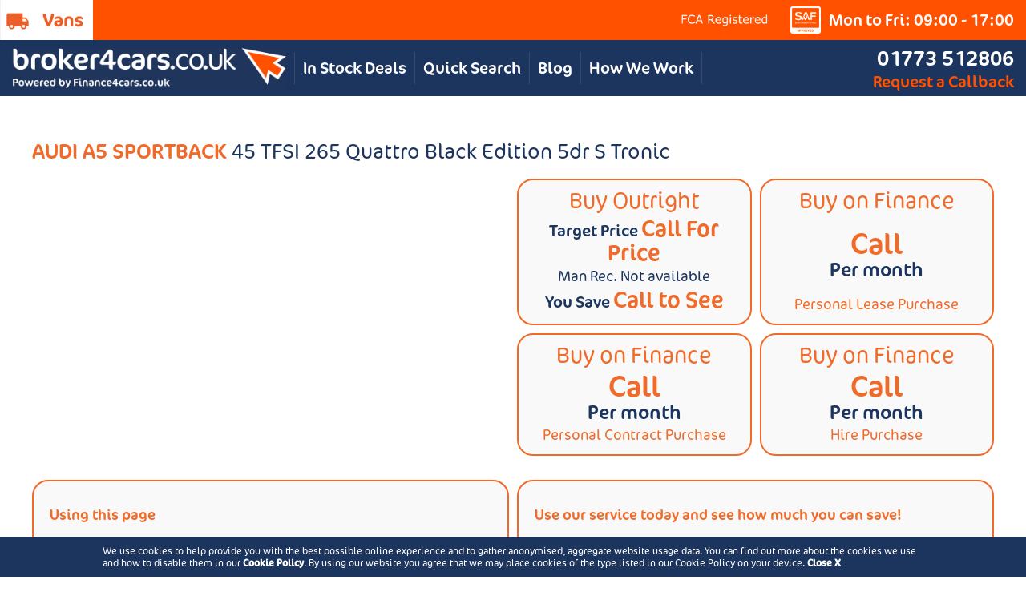

--- FILE ---
content_type: text/html
request_url: https://www.broker4cars.co.uk/AUDI/A5+SPORTBACK/45+TFSI+265+Quattro+Black+Edition+5dr+S+Tronic.htm
body_size: 27255
content:
<!DOCTYPE html>
<html lang="en-GB">
<head>
	<!-- Google Tag Manager -->
	<script>(function(w,d,s,l,i){w[l]=w[l]||[];w[l].push({'gtm.start':
	new Date().getTime(),event:'gtm.js'});var f=d.getElementsByTagName(s)[0],
	j=d.createElement(s),dl=l!='dataLayer'?'&l='+l:'';j.async=true;j.src=
	'https://www.googletagmanager.com/gtm.js?id='+i+dl;f.parentNode.insertBefore(j,f);
	})(window,document,'script','dataLayer','GTM-M9KPZHR');</script>
	<!-- End Google Tag Manager --> 
    <title>Buy new AUDI 45 TFSI 265 Quattro Black Edition 5dr S Tronic</title>
	<meta http-equiv="Content-Type" content="text/html; charset=iso-8859-1">
	<meta name="viewport" content="width=device-width, initial-scale=1.0, minimum-scale=1.0, maximum-scale=1.0, user-scalable=no">
	<link rel="canonical" href="https://www.broker4cars.co.uk/AUDI/A5+SPORTBACK/45+TFSI+265+Quattro+Black+Edition+5dr+S+Tronic.htm" />
	<link rel="stylesheet" href="https://use.typekit.net/mdm8rmc.css">
	<link rel="stylesheet" type="text/css" href="/stylesheets/broker.css?t=47">
	<link rel="stylesheet" href="/newsite/new.min.css?t=47">
	<meta name="theme-color" content="#ffffff">
	<script src="/SpryAssets/SpryAccordion.js?t=2" type="text/javascript"></script>
	<link href="/SpryAssets/SpryAccordion.css?t=2" rel="stylesheet" type="text/css">
	<meta name="description" content="Buy a new AUDI_A5 SPORTBACK_45 TFSI 265 Quattro Black Edition 5dr S Tronic. Broker4Cars can help you secure your next vehicle with one of our various car dealer partners available">
	<meta name="keywords" content="Buy a new,car,AUDI,A5 SPORTBACK,45 TFSI 265 Quattro Black Edition 5dr S Tronic">
	<meta name="author" content="broker4cars.co.uk">
	<meta name="robots" content="index, follow, all">
	<meta name="revisit-after" content="3 days">
	<meta name="language" content="EN">
	<meta name="copyright" content="GB Cars (UK) brokerage Ltd">
	<meta name="rating" content="general">
	<meta name="searchengines" content="high">
	<script language="javascript" type="text/javascript" src="/js/Animated-Collapsible-Panel-5.js?t=2"></script>
	<script src="/SpryAssets/SpryCollapsiblePanel.js?t=2" type="text/javascript"></script>
	<link href="/SpryAssets/SpryCollapsiblePanel.css?t=2" rel="stylesheet" type="text/css">
	<!-- Facebook Pixel Code -->
	<script>
		!function(f,b,e,v,n,t,s)
		{if(f.fbq)return;n=f.fbq=function(){n.callMethod?
		n.callMethod.apply(n,arguments):n.queue.push(arguments)};
		if(!f._fbq)f._fbq=n;n.push=n;n.loaded=!0;n.version='2.0';
		n.queue=[];t=b.createElement(e);t.async=!0;
		t.src=v;s=b.getElementsByTagName(e)[0];
		s.parentNode.insertBefore(t,s)}(window,document,'script',
		'https://connect.facebook.net/en_US/fbevents.js');
		fbq('init', '658554541521252');
		fbq('init', '362824929070513'); 
		fbq('track', 'PageView');
	</script>
	<noscript>
		<img height="1" width="1" src="https://www.facebook.com/tr?id=658554541521252&ev=PageView&noscript=1"/>
		<img height="1" width="1" src="https://www.facebook.com/tr?id=362824929070513&ev=PageView&noscript=1"/>
	</noscript>
	<!-- End Facebook Pixel Code -->
	
	<script type="application/ld+json">
	{
	  "@context":"https://schema.org",
	  "@type":"Organization",
	  "name":"Broker4cars",
	  "url":"https://www.broker4cars.co.uk/",
	  "logo":"https://www.broker4cars.co.uk/img/new25/brokersLogo2.png",
	  "telephone":"+44 1773 512806",
	  "address":{
		"@type":"PostalAddress",
		"streetAddress":"Suites 2U & 3U, Building 1, Butterley Corner, Butterley Hill",
		"addressLocality":"Ripley",
		"postalCode":"DE5 3WT",
		"addressCountry":"GB"
	  },
	  "sameAs":[
		"https://www.reviewcentre.com/reviews176397.html"
	  ]
	}
	</script>
	<script type="application/ld+json">
	{
	  "@context":"https://schema.org",
	  "@type":"WebSite",
	  "url":"https://www.broker4cars.co.uk/",
	  "potentialAction":{
		"@type":"SearchAction",
		"target":"https://www.broker4cars.co.uk/search?q={search_term_string}",
		"query-input":"required name=search_term_string"
	  }
	}
	</script>
	<script type="application/ld+json">
	{
	  "@context":"https://schema.org",
	  "@type":"AutomotiveBusiness",
	  "name":"Broker4cars",
	  "image":"https://www.broker4cars.co.uk/img/new25/brokersLogo2.png",
	  "url":"https://www.broker4cars.co.uk/",
	  "telephone":"+44 1773 512806",
	  "address":{
		"@type":"PostalAddress",
		"streetAddress":"Suites 2U & 3U, Building 1, Butterley Corner, Butterley Hill",
		"addressLocality":"Ripley",
		"postalCode":"DE5 3WT",
		"addressCountry":"GB"
	  },
	  "areaServed":"GB"
	}
	</script>

	<script src="/newsite/jquery-1.12.4.min.js"></script>
	
	<link rel="apple-touch-icon" sizes="180x180" href="/apple-touch-icon.png">
	<link rel="icon" type="image/png" sizes="32x32" href="/favicon-32x32.png">
	<link rel="icon" type="image/png" sizes="16x16" href="/favicon-16x16.png">
	<link rel="manifest" href="/site.webmanifest">
	<link rel="mask-icon" href="/safari-pinned-tab.svg" color="#5bbad5">
	<meta name="msapplication-TileColor" content="#da532c">
	<meta name="theme-color" content="#ffffff">
	<!-- Google tag (gtag.js) -->
	<script async src="https://www.googletagmanager.com/gtag/js?id=AW-1072469750"></script>
	<script>  window.dataLayer = window.dataLayer || [];  function gtag(){dataLayer.push(arguments);}  gtag('js', new Date());  gtag('config', 'AW-1072469750'); </script>
</head><body><!-- Google Tag Manager (noscript) -->
<noscript><iframe src="https://www.googletagmanager.com/ns.html?id=GTM-M9KPZHR"
height="0" width="0" style="display:none;visibility:hidden"></iframe></noscript>
<!-- End Google Tag Manager (noscript) -->
<div id="cookie-info">
	<div id="cookie-wrap">
		<p>We use cookies to help provide you with the best possible online experience and to gather anonymised, aggregate website usage data. You can find out more about the cookies we use and how to disable them in our <a href="/cookie-policy.htm" target="_blank" rel="noopener">Cookie Policy</a>. By using our website you agree that we may place cookies of the type listed in our Cookie Policy on your device. <span id="close-cookie-info">Close X</span></p>
	</div>
</div>
<style>
	#footer.hasCookies {
		padding-bottom: 64px;
	}
	@media screen and (max-width: 1000px){
		#footer.hasCookies {
			padding-bottom: 81px;
		}
	}
	@media screen and (max-width: 700px){
		#footer.hasCookies {
			padding-bottom: 98px;
		}
	}
	@media screen and (max-width: 520px){
		#footer.hasCookies {
			padding-bottom: 115px;
		}
	}
	@media screen and (max-width: 420px){
		#footer.hasCookies {
			padding-bottom: 132px;
		}
	}
	
	#cookie-info {
		position: fixed;
		left: 0;
		right: 0; 
		bottom: 0;
		width: 100%;
		background-color: #1c355e;
		text-align: center;
		z-index:1501;
		color: #FFF;
	}
	#cookie-wrap { 
		width: 1024px;
		max-width: calc(100% - 20px);
		margin: 0 auto;
		padding: 10px 0;
		text-align: left;
		color: #FFF;
		font-family: ff-cocon-pro, sans-serif;
		font-weight: 300;
	}
	#cookie-wrap > p { font-size:12px; margin:0; padding:0;}
	#cookie-wrap > p a:link, #cookie-wrap > p a:visited { color:#FFF; font-weight:bold;}
	#close-cookie-info { cursor:pointer; font-size:12px; font-weight:bold;}
</style>
<script type="text/javascript">
	jQuery(function(){
		jQuery("#close-cookie-info").bind("click", function(e) {
			e.preventDefault();
			var cookieTarget = "/?acceptCookies=1";
			jQuery.get(cookieTarget, function(data) {
				jQuery("#footer").removeClass("hasCookies");
				jQuery("#cookie-info").fadeOut();
			});
		});
		jQuery("#footer").addClass("hasCookies");
		setTimeout(function(){
			jQuery("#footer").removeClass("hasCookies");
			jQuery("#cookie-info").fadeOut(400);
		}, 15000);
	});
</script>
	
	<div id="header" class="header25">
		<div class="top">
			<a href="https://leasing.broker4cars.co.uk/search-vans" class="vans"><img src="/img/new25/brokerVans.jpg" alt="Vans" /></a>
			<span class="right">
				<span class="logos">
					<a href="https://www.fca.org.uk/" target="_blank" rel="noopener"><img src="/img/FCARegisteredWhiteSmall.png?t=2" alt="FCA Registered" /></a>
					<img src="/img/new25/SAFLogoTop.png" alt="SAF Approved" />
				</span>
				<span class="times">Mon to Fri: 09:00 - 17:00</span>
			</span>
		</div>
		<div class="mid">
			<a href="/" class="logo"><img src="/img/new25/brokersLogo2.png" alt="Broker4Cars Site Logo - Powered by Finance 4 Cars.co.uk" /></a>
			<div class="nav">
				<a href="/search-our-stock.htm" class="instockDeals">In Stock Deals</a>
				<div class="newMenu">
					<a href="#" onclick="jQuery('.newMenu').toggleClass('open'); return false;" class="opener">Quick Search</a>
					<div class="newMenuBlocks">

						<a href="/audi.htm" class="menuItem"><img src="/img/new25/manufacturers/audi.jpg" alt="Audi" /></a>
						<a href="/bmw.htm" class="menuItem"><img src="/img/new25/manufacturers/bmw.jpg" alt="BMW" /></a>
						<a href="/bmw-alpina.htm" class="menuItem"><img src="/img/new25/manufacturers/bmwalpina.jpg" alt="BMW Alpina" /></a>
						<a href="/byd.htm" class="menuItem"><img src="/img/new25/manufacturers/byd.jpg" alt="Byd" /></a>
						<a href="/cadillac.htm" class="menuItem"><img src="/img/new25/manufacturers/cadillac.jpg" alt="Cadillac" /></a>
						<a href="/changan.htm" class="menuItem"><img src="/img/new25/manufacturers/changan.jpg" alt="Changan" /></a>
						<a href="/chery.htm" class="menuItem"><img src="/img/new25/manufacturers/chery.jpg" alt="Chery" /></a>
						<a href="/cupra.htm" class="menuItem"><img src="/img/new25/manufacturers/cupra.jpg" alt="Cupra" /></a>
						<a href="/ford.htm" class="menuItem"><img src="/img/new25/manufacturers/ford.jpg" alt="Ford" /></a>
						<a href="/genesis.htm" class="menuItem"><img src="/img/new25/manufacturers/genesis.jpg" alt="Genesis" /></a>
						<a href="/gwm.htm" class="menuItem"><img src="/img/new25/manufacturers/gwm.jpg" alt="Gwm" /></a>
						<a href="/honda.htm" class="menuItem"><img src="/img/new25/manufacturers/honda.jpg" alt="Honda" /></a>
						<a href="/hyundai.htm" class="menuItem"><img src="/img/new25/manufacturers/hyundai.jpg" alt="Hyundai" /></a>
						<a href="/ineos.htm" class="menuItem"><img src="/img/new25/manufacturers/ineos.jpg" alt="Ineos" /></a>
						<a href="/jaecoo.htm" class="menuItem"><img src="/img/new25/manufacturers/jaecoo.jpg" alt="Jaecoo" /></a>
						<a href="/kgm.htm" class="menuItem"><img src="/img/new25/manufacturers/kgm.jpg" alt="Kgm" /></a>
						<a href="/kia.htm" class="menuItem"><img src="/img/new25/manufacturers/kia.jpg" alt="Kia" /></a>
						<a href="/land-rover.htm" class="menuItem"><img src="/img/new25/manufacturers/landrover.jpg" alt="Land Rover" /></a>
						<a href="/leapmotor.htm" class="menuItem"><img src="/img/new25/manufacturers/leapmotor.jpg" alt="Leapmotor" /></a>
						<a href="/lexus.htm" class="menuItem"><img src="/img/new25/manufacturers/lexus.jpg" alt="Lexus" /></a>
						<a href="/maxus.htm" class="menuItem"><img src="/img/new25/manufacturers/maxus.jpg" alt="Maxus" /></a>
						<a href="/mazda.htm" class="menuItem"><img src="/img/new25/manufacturers/mazda.jpg" alt="Mazda" /></a>
						<a href="/mercedes.htm" class="menuItem"><img src="/img/new25/manufacturers/mercedes.jpg" alt="Mercedes" /></a>
						<a href="/mini.htm" class="menuItem"><img src="/img/new25/manufacturers/mini.jpg" alt="MINI" /></a>
						<a href="/nissan.htm" class="menuItem"><img src="/img/new25/manufacturers/nissan.jpg" alt="Nissan" /></a>
						<a href="/omoda.htm" class="menuItem"><img src="/img/new25/manufacturers/omoda.jpg" alt="Omoda" /></a>
						<a href="/peugeot.htm" class="menuItem"><img src="/img/new25/manufacturers/peugeot.jpg" alt="Peugeot" /></a>
						<a href="/polestar.htm" class="menuItem"><img src="/img/new25/manufacturers/polestar.jpg" alt="Polestar" /></a>
						<a href="/renault.htm" class="menuItem"><img src="/img/new25/manufacturers/renault.jpg" alt="Renault" /></a>
						<a href="/seat.htm" class="menuItem"><img src="/img/new25/manufacturers/seat.jpg" alt="Seat" /></a>
						<a href="/skoda.htm" class="menuItem"><img src="/img/new25/manufacturers/skoda.jpg" alt="Skoda" /></a>
						<a href="/toyota.htm" class="menuItem"><img src="/img/new25/manufacturers/toyota.jpg" alt="Toyota" /></a>
						<a href="/vauxhall.htm" class="menuItem"><img src="/img/new25/manufacturers/vauxhall.jpg" alt="Vauxhall" /></a>
						<a href="/vw.htm" class="menuItem"><img src="/img/new25/manufacturers/volkswagen.jpg" alt="Volkswagen" /></a>
						<a href="/volvo.htm" class="menuItem"><img src="/img/new25/manufacturers/volvo.jpg" alt="Volvo" /></a>					</div>
				</div>
				<a href="/blog.htm" class="menuBlog">Blog</a>
				<a href="/blogpost/28/how+broker4cars+operates.htm" class="menuHowWork">How We Work</a>
			</div>
			<div class="right">
				<a href="tel:01773512806" class="tel">01773 512806</a>
				<a href="mailto:&#115;&#97;&#108;&#101;&#115;&#64;&#98;&#114;&#111;&#107;&#101;&#114;&#52;&#99;&#97;&#114;&#115;&#46;&#99;&#111;&#46;&#117;&#107;?subject=Enquiry" class="callback">Request a Callback</a>
			</div>
		</div>
	</div>
	<div id="mainContent" class="middleContent">
<script language="JavaScript1.3">
var panes = new Array();
var optionsViolated = false;
var showOptionsT = false;

jQuery(document).ready(function(e) {
	jQuery(".fixedBlock").appendTo("#header");


	

});
function submitAndHideOptions()
{
	document.vehicle.showOptionsTab.value="false";
	vehicle.submit();
}	

function submitAndShowOptions()
{
	document.vehicle.showOptionsTab.value="true";
	vehicle.submit();
}

function switchMenu(obj) {
	var el = document.getElementById(obj);
	if ( el.style.display != "none" ) {
		el.style.display = 'none';
	}
	else {
		el.style.display = '';
	}
}

function displayMonthlyPaymentPlan() {
	document.getElementById('pageOTRPrice').innerHTML = this.OTRPrice;
	document.getElementById('pageDeposit').innerHTML = this.Deposit;
	document.getElementById('pageBalanceToFinance').innerHTML = this.BalanceToFinance;
	document.getElementById('pageMonthlyPayment').innerHTML = this.MonthlyPayment;
	document.getElementById('pageFinalPaymentGFV').innerHTML = this.FinalPaymentGFV;
	document.getElementById('pageTotalAmountPayable').innerHTML = this.TotalAmountPayable;
	document.getElementById('pageAPR').innerHTML = this.APR;
	document.getElementById('pageinfo1').innerHTML = this.info1;
	document.getElementById('pagefinanceTypeDescription').innerHTML = this.financeTypeDescription;
	
	document.getElementById('otrPriceForm').value = this.OTRPrice;
	document.getElementById('monthlyPaymentForm').value = this.MonthlyPayment;
	document.getElementById('APRForm').value = this.APR;
	document.getElementById('amountToFinanceForm').value = this.BalanceToFinance;
	document.getElementById('gfvForm').value = this.FinalPaymentGFV;
	document.getElementById('financeTypeForm').value = this.financeType;
	document.getElementById('supplierForm').value = this.supplier;
	
	document.getElementById('financeTab').value = this.financeType;
}

function MonthlyPaymentPlan(financeType, financeTypeDescription, supplier, OTRPrice, Deposit, BalanceToFinance, MonthlyPayment, FinalPaymentGFV, TotalAmountPayable, APR, info1) {
	this.financeType = financeType;
	this.financeTypeDescription = financeTypeDescription;
	this.supplier = supplier;
	this.OTRPrice = OTRPrice;
	this.Deposit = Deposit;
	this.BalanceToFinance = BalanceToFinance;
	// this.FinanceTerm = FinanceTerm;
	// this.MileagePerYear = MileagePerYear;
	this.MonthlyPayment = MonthlyPayment;
	this.FinalPaymentGFV = FinalPaymentGFV;
	this.TotalAmountPayable = TotalAmountPayable;
	this.APR = APR;
	this.info1 = info1;
	this.displayMonthlyPaymentPlan = displayMonthlyPaymentPlan;
}

var supplier = "1"
var otrPrice = "Call For Price"
var deposit = "No Data"
var balanceToFinance = "No Data"
var monthlyPayment = "Call For Quote"
var finalPaymentGFV = "No Data"
var totalAmountPayable = "No Data"
var apr = "No Data"
var info1 = "To be advised"
var pcp = new MonthlyPaymentPlan("PCP", "Personal Contact Purchase", supplier, otrPrice, deposit, balanceToFinance, monthlyPayment, finalPaymentGFV, totalAmountPayable, apr, info1);

otrPrice = "Call For Price"
deposit = "No Data"
balanceToFinance = "No Data"
monthlyPayment = "Call For Quote"
finalPaymentGFV = "No Data"
totalAmountPayable = "No Data"
apr = "No Data"
info1 = "To be advised"
var lp = new MonthlyPaymentPlan("LP", "Personal Lease Purchase", 2, otrPrice, deposit, balanceToFinance, monthlyPayment, finalPaymentGFV, totalAmountPayable, apr, info1);

otrPrice = "Call For Price"
deposit = "No Data"
balanceToFinance = "No Data"
monthlyPayment = "Call For Quote"
finalPaymentGFV = "0"
totalAmountPayable = "No Data"
apr = "No Data"
info1 = "None"
var hp = new MonthlyPaymentPlan("HP", "Hire Purchase", 2, otrPrice, deposit, balanceToFinance, monthlyPayment, finalPaymentGFV, totalAmountPayable, apr, info1);
</script>

<!-- Start of template -->
<div class="newCarSection">
	<div class="container fancyForm">
		<h1>AUDI A5 SPORTBACK <span>45 TFSI 265 Quattro Black Edition 5dr S Tronic</span></h1>
		
		<style>
			.newCarSection .container h1 {
				text-align: left;
			}
			.fancyForm .twoCols .twoCol.priceBlocks {
				align-items: stretch;
				align-content: stretch;
			}
			.priceBlocks .twoCol.borderBlock {
				width: calc(50% - 5px);
			}
			.priceBlocks .twoCol.borderBlock:nth-child(1), 
			.priceBlocks .twoCol.borderBlock:nth-child(2) {
				margin-bottom: 10px;
			}
			.newCarSection .container .priceBlocks .borderBlock + .borderBlock {
				margin-top: 0px;
			}
			.newCarSection .container .priceBlocks .borderBlock {
				text-align: center;
				display: flex;
				justify-content: space-between;
				flex-direction: column;
				align-items: center;
				align-content: center;
				padding: 10px 5px;
				background-color: #f9f9f9;
			}
			.newCarSection .container .priceBlocks .borderBlock h2 {
				color: #f06b2a;
				font-weight: 300;
				font-size: 28px;
				margin-bottom: 5px;
			}
			.newCarSection .container .priceBlocks .borderBlock h3 {
				color: #1c355e;
				font-weight: 400;
				font-size: 20px;
			}
			.newCarSection .container .priceBlocks .borderBlock h3 strong {
				color: #f06b2a;
				font-weight: 400;
				font-size: 28px;
			}
			.newCarSection .container .priceBlocks .borderBlock h4 {
				color: #1c355e;
				font-weight: 300;
				font-size: 18px;
			}
			.newCarSection .container .priceBlocks .borderBlock.paymentPlans h3 {
				color: #f06b2a;
				font-weight: 400;
				font-size: 28px;
			}
			.newCarSection .container .priceBlocks .borderBlock.paymentPlans h3 strong {
				display: block;
				color: #1c355e;
				font-weight: 400;
				font-size: 20px;
			}
			@media screen and (min-width: 971px){
				.newCarSection .container .priceBlocks .borderBlock.paymentPlans h3 {
					font-size: 36px;
				}
				.newCarSection .container .priceBlocks .borderBlock.paymentPlans h3 strong {
					font-size: 24px;
				}
			}
			.newCarSection .container .priceBlocks .borderBlock.paymentPlans h4 {
				color: #f06b2a;
			}
			.newCarSection .twoCol .imageContainer {
				width: 100%;
				display: block;
				position: relative;
				height: auto;
				overflow: hidden;
				max-width: 750px;
			}
			.newCarSection .twoCol .imageContainer .prev, 
			.newCarSection .twoCol .imageContainer .next {
				position: absolute;
				top: 50%;
				transform: translateY(-50%);
				z-index: 14;
				width: 30px;
			}
			.newCarSection .twoCol .imageContainer:after {
				content: " ";
				display: block;
				width: 50%;
				height: 20%;
				position: absolute;
				bottom: 6%;
				left: 6%;
				z-index: 13;
				background: url(/images/broker4cars_copyright_2023.png) bottom left no-repeat;
				background-size: contain;
				pointer-events: none;
			}
			.newCarSection .twoCol .imageContainer .prev {
				left: 5px;
			}
			.newCarSection .twoCol .imageContainer .next {
				right: 5px;
			}
			.newCarSection .twoCol .imageContainer .prev img, 
			.newCarSection .twoCol .imageContainer .next img {
				width: 100%;	
			}
			.newCarSection .twoCol .imageContainer .dummy {
				width: 100%;
				display: block;
				text-decoration: none;
				position: relative;
				z-index: 10;
			}
			.newCarSection .twoCol .imageContainer .dummy.noImage {
				z-index: 14;
				-webkit-border-radius: 20px;
				-moz-border-radius: 20px;
				border-radius: 20px;
			}
			.newCarSection .twoCol .imageContainer.slider .dummy:after {
				position: absolute;
				background-color: #FFF;
				top: 0;
				left: 0;
				width: 100%;
				height: 100%;
				z-index: 11;
				content: " ";
				display: block;
			}
			.newCarSection .twoCol .imageContainer .image {
				width: 100%;
				display: block;
				text-decoration: none;
				position: absolute;
				z-index: 11;
				top: 50%;
				left: 50%;
				transform: translate(-50%, -50%);
				max-height: 100%;
				max-width: 100%;
			}
			.newCarSection .twoCol .imageContainer .image img {
				-webkit-border-radius: 20px;
				-moz-border-radius: 20px;
				border-radius: 20px;
			}
			.newCarSection .twoCol .imageContainer .videoLink {
				background-color: #f06b2a;
				color: #FFF;
				border: 2px solid #FFF;
				text-align: center;
				padding: 5px 20px;
				position: absolute;
				z-index: 12;
				bottom: 20px;
				right: 20px;
				border-radius: 20px;
				font-family: ff-cocon-pro,sans-serif;
			}
			.newCarSection .twoCol .imageContainer .videoLink:hover {
				background-color: #F28048;
				text-decoration: none;
			}
			
			.fancyForm .twoCols.infoCols {
				align-items: stretch;
				align-content: stretch;
				margin-top: 20px;
			}
			.fancyForm .twoCols.infoCols .usingPage {
				flex-direction: column;
				margin-top: 0;
			}
			.fancyForm .twoCols.infoCols .priceIncludes {
				flex-direction: column;
				margin-top: 0;
			}
			.fancyForm .twoCols.infoCols .borderBlock {
				width: calc(50% - 5px);
				background-color: #f9f9f9;
			}
			.newCarSection .container .infoCols .borderBlock.usingPage.ticks > div.tick, 
			.newCarSection .container .infoCols .borderBlock.usingPage.ticks > div.info {
				text-align: left;
			}
			.newCarSection .container .infoCols .borderBlock.priceIncludes p {
				text-align: left;
			}
			.newCarSection .container .infoCols .borderBlock.priceIncludes .ticks {
				flex-wrap: wrap;
				width: 100%;
				flex-direction: row;
			}
			.newCarSection .container .infoCols .borderBlock.priceIncludes .ticks .tick {
				width: calc(60% - 5px);
				box-sizing: border-box;
			}
			.newCarSection .container .infoCols .borderBlock.priceIncludes .ticks .tick:nth-child(even){
				width: calc(40% - 5px);
			}
			.newCarSection .container .infoCols .borderBlock .ticks .tick {
				width: 100%;
				text-align: left;
			}
			.newCarSection .container .ticks > div.info {
				min-height: 20px;
				background-size: 22px 22px;
				padding-left: 27px;
			}
			@media screen and (max-width: 970px){
				.fancyForm .twoCols.imageCols > .twoCol, 
				.fancyForm .twoCols.infoCols > .twoCol {
					width: 100%;
					margin: 0 auto 10px auto;
				}
				.newCarSection .twoCol .imageContainer {
					margin: auto;
				}
			}
			@media screen and (max-width: 600px){
				.newCarSection .container .borderBlock.twoCol {
					margin: 0 auto 10px auto;
				}
				.newCarSection .container .infoCols .borderBlock.priceIncludes .ticks .tick, 
				.newCarSection .container .infoCols .borderBlock.priceIncludes .ticks .tick:nth-child(even){
					width: 100%;
				}
			}
			.newCarSection .videoContainer {
				max-height: 0px;
				width: 100%;
				overflow: hidden;
				transition: max-height 1s linear;
				position: relative;
			}
			.newCarSection .videoContainer .close {
				width: 30px;
				height: 30px;
				display: block;
				position: absolute;
				top: 0;
				right: -30px;
				text-align: center;
				font-size: 30px;
				color: #1C355E;
				z-index: 11;
			}
			.newCarSection .videoContainer .videoBox {
				width: 100%;
				padding-bottom:59%;
				position: relative;
				display:block;
				margin: auto;
				border-radius: 30px;
				z-index: 10;
				overflow: hidden;
			}
			.newCarSection .videoContainer.open {
				max-height: 800px;
				overflow: visible;
			}
			.newCarSection .videoContainer .close strong {
				display: none;
			}
			@media screen and (max-width: 1260px){
				.newCarSection .videoContainer {
					padding-bottom: 20px;
					margin-bottom: 10px;
				}
				.newCarSection .videoContainer .close {
					line-height: 20px;
					width: auto;
					padding: 5px 20px;
					display: inline-block;
					top: auto;
					right: auto;
					bottom: 0;
					left: 0;
					background-color: #f06b2a;
					color: #FFF;
					content: "Close Video";
					font-size: 20px;
					border-radius: 20px;
					height: 20px;
					box-sizing: content-box;
					-webkit-box-sizing: content-box;
					-moz-box-sizing: content-box;
					opacity: 1;
				}
				.newCarSection .videoContainer .close strong {
					display: inline-block;
					line-height: 20px;
					font-family: ff-cocon-pro,sans-serif;
					box-sizing: content-box;
					-webkit-box-sizing: content-box;
					-moz-box-sizing: content-box;
					font-weight: 400;
				}
				.newCarSection .videoContainer .close span {
					display: none;
				}
			}
			.tabbedContent > h3 {
				color: #1c355e;
				text-align: left;
			}
			.otherDerivativesRow a {
				font-family: ff-cocon-pro,sans-serif;
				font-weight: 300;
			}
			.Arial16pxOrangeBold {
				font-family: ff-cocon-pro,sans-serif;
				font-weight: 400;
			}
			.tabContent .newBoxes {
				max-width: 100%;
			}
		</style>
		
		<div class="twoCols imageCols">
			<div class="twoCol imageCol">
				<div class="imageContainer">

					<img src="https://www.broker4cars.co.uk/images/ComingSoon1.jpg" class="dummy noImage" border=0 alt="No Car Image Found" style="display: none;" />

				</div>
			</div>
			<div class="twoCol twoCols priceBlocks">
				<div class="twoCol borderBlock prices">
					<h2 class="orange buyTitle">Buy Outright</h2>
					<h3>Target Price <strong>Call For Price</strong></h3>
					<h4>Man Rec. Not available</h4>
					<h3>You Save <strong>Call to See</strong></h3>
				</div>
				<div class="twoCol borderBlock paymentPlans">
					<h2 class="orange buyTitle">Buy on Finance</h2>
					<h3>Call <strong>Per month</strong></h3>
					<h4>Personal Lease Purchase</h4>
				</div>
				<div class="twoCol borderBlock paymentPlans">
					<h2 class="orange buyTitle">Buy on Finance</h2>
					<h3>Call <strong>Per month</strong></h3>
					<h4>Personal Contract Purchase</h4>
				</div>
				<div class="twoCol borderBlock paymentPlans">
					<h2 class="orange buyTitle">Buy on Finance</h2>
					<h3>Call <strong>Per month</strong></h3>
					<h4>Hire Purchase</h4>
				</div>
			</div>
		</div>
		<div class="twoCols infoCols">
			<div class="twoCol borderBlock usingPage ticks">
				<p class="orange">Using this page</p>
				<div class="tick">Add options to build the car to your specification</div>
				<div class="tick">Decide if you're buying outright or on a finance package</div>
				<div class="tick">Click Enquire and let us do the hard work of finding you a great price</div>
				<div class="info">For more detailed information mouse over the icons on this page</div>
			</div>
			<div class="twoCol borderBlock priceIncludes">
				<p class="orange">Use our service today and see how much you can save!</p>
				
				<p class="blue">We source cars via many dealers and trade outlets and prices can change daily, as some of them may give extra discount to get your business.</p>
				
				<p class="orange">Price Includes</p>
				
				<div class="ticks">
					<div class="tick">Full Manufacturers Warranty</div>
					<div class="tick">Roadside assistance</div>
					<div class="tick">Driven Delivery (subject to distance)</div>
					<div class="tick">Number Plates</div>
					<div class="tick">First Registration Fee</div>
					<div class="tick cross">RFL is not included<a href="#" onclick="return showInfoTooltip(this);" class="info"><span>To help make our pricing more accurate we will calculate and inform you of the current vehicle RFL amount in the final quote after receiving your enquiry. This is due to changing to WLTP rules on Co2 emissions. A vehicle's Co2 emissions can now change depending on what options are added to the vehicle, thus changing the cost of the road tax.</span></a></div>
				</div>
				<script type="text/javascript">
					function showInfoTooltip(ele){
						if(jQuery(ele).hasClass("hover")){
							jQuery(ele).removeClass("hover").addClass("nohover");
						} else {
							jQuery(ele).removeClass("nohover").addClass("hover");
						}
						return false;
					}
				</script>
			</div>
		</div>
	</div>
	
	<script type="text/javascript">
		var currTopTab = false;
		function showTopTab(tabId){
			if(currTopTab != false){
				jQuery("#"+currTopTab+"Tab").removeClass("active");
				jQuery("."+currTopTab+"Pane").hide();
			}
			
			if(tabId == "summary" || tabId == currTopTab){
				currTopTab = "summary";
				jQuery(".optionSummary").show();
				jQuery("#summaryTab").addClass("active");
			} else {
				jQuery(".optionSummary").hide();
				
				currTopTab = tabId;
	
				jQuery("#"+currTopTab+"Tab").addClass("active");
				jQuery("."+currTopTab+"Pane").show();
	
				// Options page
				if(currTopTab == "options"){
					document.vehicle.seenOptionsPage.value="TRUE";
				}
			}
			
			return false;
		}
		
		var currTab = false;
		function showCarTab(tabId){
//			console.log("Show tab "+tabId);
			if(tabId == currTab){	return false;	}
			
			if(currTab != false){
				jQuery("#"+currTab+"Tab").removeClass("active");
				jQuery("."+currTab+"Pane").hide();
			}
			
			currTab = tabId;

			jQuery("#"+currTab+"Tab").addClass("active");
			jQuery("."+currTab+"Pane").show();
			
			if(currTab == 'buy'){
				document.getElementById('financeTab').value = '';
			}

			return false;
		}
		jQuery(document).ready(function(e){
		 	if(optionsViolated || showOptionsT){
				// Force them back to the options form
				showTopTab('option');
				
				jQuery([document.documentElement, document.body]).animate({
					scrollTop: (jQuery(".optionPane").offset().top - jQuery("#header").outerHeight(true))
				}, 500);
			} else {
				showTopTab(false);
			}
			
			showCarTab('buy');
		});
	</script>

	<form method="get" name="callbackMonthly" action="/Buy/Callback.htm">

	</form>

				<!-- Cash purchase form -->
	
<form method="get" name="vehicle" action="/AUDI/A5+SPORTBACK/45+TFSI+265+Quattro+Black+Edition+5dr+S+Tronic.htm" class="fancyForm">
	<input type="HIDDEN" name="showOptionsTab" VALUE="TRUE">
				
	<div class="tabbedContent container">
		<h2>Select Options and View Specification for AUDI A5 SPORTBACK 45 TFSI 265 Quattro Black Edition 5dr S Tronic</h2>
		<div class="tabHeaders">
			<a class="tabHeader" href="#" onclick="return showTopTab('option')" id="optionTab">Add Options</a>
			<a class="tabHeader" href="#" onclick="return showTopTab('summary')" id="summaryTab">Options Summary</a>
			<a class="tabHeader" href="#" onclick="return showTopTab('equipment')" id="equipmentTab">Standard Equipment</a>
			<a class="tabHeader" href="#" onclick="return showTopTab('specification')" id="specificationTab">Vehicle Specification</a>
		</div>
		<div class="tabContent">
<!-- Start of options detail and validation pane -->
			<div class="optionPane newBoxes" style="display: none;">
				<input type="HIDDEN" name="firstTime" VALUE="FALSE">
				<input type="HIDDEN" name="seenOptionsPage" VALUE="FALSE">
					
				<table width="100%" border="0" cellpadding="2" cellspacing="0">
	
					<tr class="categoryRow">
						<th align="left" colspan="3">There are no options available for this car</th>
					</tr>
	
				</table>

		    </div>
			<!-- End of options detail and validation pane -->

			<!-- Start of standard equipment pane -->
			<div class="equipmentPane newBoxes" style="display: none;">
				<table width="100%" border="0" cellpadding="2" cellspacing="0">

					<tr class="categoryRow"><td>There is no standard equipment for this car</td></tr>

				</table>
		    </div>
			<!-- End of standard equipment pane -->	
			
			<div class="specificationPane newBoxes" style="display: none;">
				<table width="100%" border="0" cellpadding="2" cellspacing="0">

					<tr><td>There is no technical data for this car</td></tr>

				</table>
			</div>
			<!-- End of technical data pane -->
		
			<div class="optionSummary newBoxes" style="display: none;">
				<h4>OPTIONS SUMMARY</h4>
				<table width="100%" border="0" cellpadding="2" cellspacing="0">
					
				</table>
			</div>
		</div>
	</div>
	
	<div class="tabbedContent container payOptions">
		<h3>Select How You Want To Buy The Car</h3>
		
		<div class="tabHeaders">
			<a class="tabHeader active" href="#" onclick="return showCarTab('buy')" id="buyTab">Self Funded - Outright Purchase</a>
			<a class="tabHeader" href="#" onclick="lp.displayMonthlyPaymentPlan(); return showCarTab('lp')" id="lpTab">Personal Lease Purchase</a>
			<a class="tabHeader" href="#" onclick="pcp.displayMonthlyPaymentPlan(); return showCarTab('pcp')" id="pcpTab">Personal Contract Purchase</a>
			<a class="tabHeader" href="#" onclick="hp.displayMonthlyPaymentPlan(); return showCarTab('hp')" id="hpTab">Hire Purchase</a>
		</div>
		<div class="tabContent">
			<!-- Start of pricing detail table -->
			<div class="lpPane pcpPane hpPane" style="display: none;">
				<input type="HIDDEN" name="financeTab" id="financeTab" VALUE="">

				<div class="newBoxes planBox">
					<div class="twoCols">
						<div class="twoCol">
							<table width="100%" border="0" cellspacing="0" cellpadding="5">
								<tr>
									<td colspan="2"><h4 class="blue" id="pagefinanceTypeDescription"></h4></td>
								</tr>
								<tr>
									<td>Annual Mileage</td>
									<td width="25"><a href="javascript:void(0);" onMouseOver="this.T_WIDTH=300;this.T_PADDING=6;this.T_BGCOLOR='#ffffff'; return escape('Customise your finance quote by altering your estimated yearly mileage. In general, your monthly payment will increase with the more miles you drive per year.')"><img src="/images/iconInfo.jpg" class="infoIcon" /></a></td>
									<td><select name="selectedMileage" class="fancySelect" onChange="javascript:submitAndHideOptions()">
										<option value="10000" selected>10,000</option>
										<option value="15000" >15,000</option>
										<option value="20000" >20,000</option>
										<option value="25000" >25,000</option>
										<option value="30000" >30,000</option>
									</select></td>
								</tr>
								<tr>
									<td>Term (months)</td>
									<td width="25"><a href="javascript:void(0);" onMouseOver="this.T_WIDTH=300;this.T_PADDING=6;this.T_BGCOLOR='#ffffff'; return escape('Customise your finance quote by altering the term, in months, you wish to take the plan over. In general, your monthly payment will become cheaper by selecting a longer term.')"><img src="/images/iconInfo.jpg" class="infoIcon"></a></td>
									<td><select name="selectedPeriod" class="fancySelect" onChange="javascript:submitAndHideOptions()">
										<option value="24" >24 months</option>
										<option value="30" >30 months</option>
										<option value="36" >36 months</option>
										<option value="42" >42 months</option>
										<option value="48" selected>48 months</option>
										<option value="54" >54 months</option>
										<option value="60" >60 months</option>
									</select></td>
								</tr>
								<tr>
									<td>Deposit (&pound;)</td>
									<td width="25"><a href="javascript:void(0);" onMouseOver="this.T_WIDTH=300;this.T_PADDING=6;this.T_BGCOLOR='#ffffff'; return escape('Customise your finance quote by altering the value of the deposit you wish to place. In general, your monthly payment will decrease if you choose to place a larger deposit.')"><img src="/images/iconInfo.jpg" class="infoIcon"></a></td>
									<td><input name="enteredDeposit" onChange="javascript:submitAndHideOptions()" type="text" value="0" /></td>
								</tr>
							</table>
							
						</div>
						<div class="twoCol">
							<table width="100%" border="0" cellspacing="0" cellpadding="5">
								<tr>
									<td><strong>Target Price</strong></td>
									<td><a href="javascript:void(0);" onMouseOver="this.T_WIDTH=300;this.T_PADDING=6;this.T_BGCOLOR='#ffffff'; return escape('The Discounted Price is the price you&#146;ll pay for a car with us. This can be up to 30% lower than the Manufacturers Recommended Retail Price.')"><img src="/images/iconInfo.jpg" class="infoIcon"></a></td>
									<td><span id="pageOTRPrice">&nbsp;</span></td>
								</tr>
								<tr>
									<td>Deposit</td>
									<td><a href="javascript:void(0);" onMouseOver="this.T_WIDTH=300;this.T_PADDING=6;this.T_BGCOLOR='#ffffff'; return escape('The Deposit is the initial cash payment you elect to pay that reduces the amount you borrow. Your deposit can be anything from 0% up to 40% of the price. The higher the deposit you put down, the lower your monthly payments are going to be.')"><img src="/images/iconInfo.jpg" class="infoIcon"></a></td>
									<td valign="middle"><span id="pageDeposit">&nbsp;</span></td>
								</tr>
								<tr>
									<td>Balance to Finance</td>
									<td><a href="javascript:void(0);" onMouseOver="this.T_WIDTH=300;this.T_PADDING=6;this.T_BGCOLOR='#ffffff'; return escape('The Balance to Finance is the price, less any deposit you pay up-front. This is the amount you are borrowing.')"><img src="/images/iconInfo.jpg" class="infoIcon"></a></td>
									<td><span id="pageBalanceToFinance">&nbsp;</span></td>
								</tr>
								<tr>
									<td><strong>Monthly Payment</strong></td>
									<td><a href="javascript:void(0);" onMouseOver="this.T_WIDTH=300;this.T_PADDING=6;this.T_BGCOLOR='#ffffff'; return escape('The Monthly Payment is the fixed amount you pay each month of your chosen finance term.')"><img src="/images/iconInfo.jpg" class="infoIcon"></a></td>
									<td><span id="pageMonthlyPayment">&nbsp;</span></td>
								</tr>
							</table>
						</div>
					</div>
					<div class="twoCols enquireRow">
						<div class="twoCol">
							<div class="enquiryBlock">
								<a href="/" class="home"><img src="/images/iconHouse.png" alt="Home Icon" /></a>
								<a href="#" onclick="callbackMonthly.submit(); return false;" class="searchButton fixEnquiryButton">Enquire</a>
							</div>
						</div>
						<div class="twoCol">
							<table width="100%" border="0" cellspacing="0" cellpadding="5">
								<tr>
									<td>Final Payment (GFV)</td>
									<td><a href="javascript:void(0);" onMouseOver="this.T_WIDTH=300;this.T_PADDING=6;this.T_BGCOLOR='#ffffff'; return escape('The Final Payment is the fixed amount you pay at the end of the finance agreement, assuming you choose to take full ownership of the car.')"><img src="/images/iconInfo.jpg" class="infoIcon"></a></td>
									<td><span id="pageFinalPaymentGFV">&nbsp;</span></td>
								</tr>
								<tr>
									<td>Total Amount Payable &pound;</td>
									<td><a href="javascript:void(0);" onMouseOver="this.T_WIDTH=300;this.T_PADDING=6;this.T_BGCOLOR='#ffffff'; return escape('The Total Amount Payable is the full amount you will pay for the car, assuming you elect to pay the Final Payment and keep it. The Total Amount Payable includes the interest on your finance and all other associated costs.')"><img src="/images/iconInfo.jpg" class="infoIcon"></a></td>
									<td><span id="pageTotalAmountPayable">&nbsp;</span></td>
								</tr>
								<tr>
									<td><strong>Representitive APR %</strong></td>
									<td><a href="javascript:void(0);" onMouseOver="this.T_WIDTH=300;this.T_PADDING=6;this.T_BGCOLOR='#ffffff'; return escape('The APR is the annual cost of credit expressed as a percentage, including interest, loan fees, and any other costs.')"><img src="/images/iconInfo.jpg" class="infoIcon"></a></td>
									<td><span id="pageAPR">&nbsp;</span></td>
								</tr>
								<tr>
									<td>Excess Mileage Charge</td>
									<td><a href="javascript:void(0);" onMouseOver="this.T_WIDTH=300;this.T_PADDING=6;this.T_BGCOLOR='#ffffff'; return escape('The Excess Mileage Charge is the pence per mile you will be charged at the end of the term, by the company your car is financed through, but only if you decide to hand the car back and have exceeded your estimated total mileage.')"><img src="/images/iconInfo.jpg" class="infoIcon"></a></td>
									<td><span id="pageinfo1">&nbsp;</span></td>
								</tr>
							</table>
						</div>
					</div>
				</div>
			</div>
			<!-- End of pricing detail pane -->

			<!-- Start of cash purchase pane -->
			<div class="buyPane" style="display: none;">
				<div class="newBoxes buyBox">
					<div class="twoCols">
						<div class="twoCol">
							<h4 class="blue">Vehicle Summary</h4>
							<!-- Summary section -->
							<table width="100%" border="0" cellspacing="0" cellpadding="5">
								<tr>
									<td>Make:</td>
									<td>AUDI</td>
								</tr>
								<tr>
									<td>Model: </td>
									<td>A5 SPORTBACK</td>
								</tr>
								<tr>
									<td>Derivative: </td>
									<td>45 TFSI 265 Quattro Black Edition 5dr S Tronic</td>
								</tr>
							</table>
						</div>
						<div class="twoCol">
							<h4 class="blue">Pricing Summary</h4>
							<table width="100%" border="0" cellspacing="0" cellpadding="5">
								<tr>
									<td>Man. Rec. Price: </td>
									<td>Not available</td>
								</tr>
								<tr>
									<td>Target Price: </td>
									<td>Call Us</td>
								</tr>
								<tr>
									<td>Target Saving: </td>
									<td>Call Us</td>
								</tr>
							</table>
						</div>
					</div>
					<div class="twoCols enquireRow">
						<div class="twoCol">
							<div class="enquiryBlock">
								<a href="/" class="home"><img src="/images/iconHouse.png" alt="Home Icon" /></a>
								<a href="#" onclick="callback3.submit(); return false;" class="searchButton fixEnquiryButton">Enquire</a>
							</div>
						</div>
						<div class="twoCol">
							<h4 class="blue">Vehicle Availability</h4>
							<table width="100%" border="0" cellspacing="0" cellpadding="5">
								<tr>
									<td>Factory Orders: </td>
									<td>Available</td>
								</tr>
								<tr>
									<td>Stock Cars: </td>
									<td>Offered if available</td>
								</tr>
								<tr>
									<td>Cancelled Orders: </td>
									<td>Offered if available</td>
								</tr>
							</table>
						</div>
					</div>
				</div>
          
			</div>
			<!-- End of cash purchase pane -->

			<div class="newBoxes interestBox">
				<h3>Interested in Buying This Car?</h3>
				
				<p>If you're interested in buying this car please click the "Enquire" button and complete the form. Within 24 hours of sending us the form you will be contacted  by one of our sales team specialising in car finance to discuss your potential purchase.</p>
				
				<p><strong>The price of the vehicle shown above is the best estimate of the price you could pay based on recent sales. We will work hard to improve on this price and get back to you with the result of our efforts.</strong></p>
				
				<p>On occasions, the price for a vehicle purchased on cash or finance may differ due to different supply routes.</p>
				
				<p class="orange">Our enquiry service is <strong>FREE OF CHARGE</strong> with <strong>NO OBLIGATION TO BUY</strong> - (see <a href="/terms-and-conditions.htm" title="Broker4cars Terms & Conditions" target="_blank">terms</a>)</p>
			</div>
		</div>
		<!-- End of tab-content -->
	</div>
	<!-- End of tab container -->


      <input type="hidden" name="selectedManufacturer" value="AUDI"/>
      <input type="hidden" name="selectedModel" value="A5 SPORTBACK"/>           
      <input type="hidden" name="selectedVariant" value="45 TFSI 265 Quattro Black Edition 5dr S Tronic"/>
	
		    <input type="hidden" name="enteredDeposit" value="0">
		    
</form>			 
<!-- End of vehicle form -->


<div class="container newBoxes fcaBotBox">
	<table width="100%" border="0" align="center" cellpadding="2" cellspacing="0">
    	<tr>
        	<td align="center"><p>Financial Conduct Authority (FCA) Regulatory Statement: GA Finance & Leasing Ltd are a non independent credit broker (not a lender) whose registered address is 6 Clinton Avenue, Nottingham, NG5 1AW. We can only introduce you to the following lenders and brokers; Jigsaw Finance, Barclays, Close Motor Finance & Paragon and are only able to offer a limited number of products from these providers, who in turn may pay us for introducing you to them. We also may charge you a credit broker fee; any credit broker fee will be disclosed to you and only be charged on your explicit agreement before your application for finance is taken. GA Finance & Leasing Ltd are authorised and regulated by the FCA. Our firms reference number for our consumer credit interim permission is 489509 and our Consumer Credit Licence Registration Number is 639783. You can check this on the FCA’s website http://fca-consumer-credit-interim.force.com/CS_RegisterSearchPageNew or by contacting the FCA on 0845 6061234. If you wish to make a complaint against us, please contact us by writing to GA Finance & Leasing Ltd, 29a Grosvenor Road, Ripley, Derbyshire. DE5 3JE, or, e-mailing complaints@broker4cars.co.uk.<br>
				<br>
				The content of this website is copyright &copy; Broker4cars.co.uk. All rights expressly reserved.
			</p></td>
		</tr>
	</table>
</div>
<link href="/js/featherlight.css" type="text/css" rel="stylesheet" />
<script type="text/javascript" src="/js/featherlight.js"></script>
<script language="JavaScript" type="text/javascript" src="https://www.broker4cars.co.uk/jsfiles/wz_tooltip.js"></script><div class="bottomSite">
	
	<div class="reviewSlider">
		<h4>Read what our customers have to say</h4>
		
		<p>View Over 600 reviews&nbsp;<a href="https://www.reviewcentre.com/motoring/buying-and-selling/car-dealers/broker4cars-broker4carscouk-16156336" target="_blank" rel="noopener">HERE</a></p>
		
		<script type="text/javascript">
			var reviewTimer = false;
			var reviewTime = 5000;
			var reviewSpeed = 1000;
			var reviewSliding = false;
			
			function slideReviews(direction){
				if(reviewSliding){
					return false;
				}
				reviewSliding = true;
				
				if(reviewTimer){
					clearTimeout(reviewTimer);
				}
				
				var slideWidth = parseInt(jQuery(".reviewContainer .reviewSlide").outerWidth());
				
				// Left
				if(!direction){
					jQuery(".reviewSlideContainer .reviewSlide:first").animate({
						marginLeft: "-"+slideWidth+"px"
					}, reviewSpeed, function(){
						jQuery(".reviewContainer .reviewSlide:first").css("margin-left", "0px").appendTo(jQuery(".reviewSlideContainer"));
						reviewTimer = setTimeout("slideReviews(1)", reviewTime);
						reviewSliding = false;
					});
				// Right
				} else {
					jQuery(".reviewSlideContainer .reviewSlide:last").css("margin-left", "-"+slideWidth+"px").prependTo(jQuery(".reviewSlideContainer"));
					jQuery(".reviewSlideContainer .reviewSlide:first").animate({
						marginLeft: "0px"
					}, reviewSpeed, function(){
						reviewTimer = setTimeout("slideReviews(1)", reviewTime);
						reviewSliding = false;
					});
				}
				
				return false;
			}
			
			jQuery(document).ready(function(){
				reviewTimer = setTimeout("slideReviews(1)", reviewTime);
			});
		</script>

		<div class="reviewBox">
			<a href="#" onclick="return slideReviews(0);" class="arrow left">&lt;</a>
			<a href="#" onclick="return slideReviews(1);" class="arrow right">&gt;</a>
			<div class="reviewContainer">
				<div class="reviewSlideContainer">
					<div class="reviewSlide">
						<div class="name">Chris S</div>
						<div class="tagline">Great, personal service</div>
						<div class="comment">The team were great in supporting us to get our desired car at an excellent price.</div>
					</div>
					<div class="reviewSlide">
						<div class="name">Paul******tt@gmail.com</div>
						<div class="tagline">The place to buy a new car at discounted</div>
						<div class="comment">I brought my kia sportage gt-line s hev blue flame from dan he was so helpful i saved over 6.500 pounds y using this company car dealer are making a killing. On you people. Kia Sutton Coldfield offered me a kia sportage gt-line hev which was 1 year old for the same price as a new on from these lovely people I would highly recommend using this company again</div>
					</div>
					<div class="reviewSlide">
						<div class="name">Graham Pattie</div>
						<div class="tagline">Professional &amp; user-friendly</div>
						<div class="comment">It was a pleasure doing business - efficient, professional and responded quickly to my queries. Buying a new car is a big (for me!) financial commitment, but doing so over the internet not via a dealer was also challenging (especially for my wife!) - however, initial due-diligence checks and the interactions resolved any concerns......my new Kia Sportage GT-Line HEV was delivered a few days ago, no delivery issues and it looks and drives great! Most important result - a very happy partner!!</div>
					</div>
					<div class="reviewSlide">
						<div class="name">Oldforester</div>
						<div class="tagline">Excellent Service</div>
						<div class="comment">Second car purchased through Broker4Cars and on both occasions had excellent service and best possible price. During 20 week waiting time kept well informed of situation and all questions answered by helpful company rep. Anyone having second thoughts about buying online should have no worries when dealing with Broker4Cars</div>
					</div>
					<div class="reviewSlide">
						<div class="name">Alan Clarkson</div>
						<div class="tagline">New Car Purchase - Hyundai Santa Fe</div>
						<div class="comment">I would highly recommend this service. The price was better than the dealership (c. &pound;2k after broker fee), the service was excellent throughout and the car was delivered to the door on time.<br>The only very minor disappointment was the car was dirty on arrival but the delivery driver offered to get it cleaned before leaving.</div>
					</div>
					<div class="reviewSlide">
						<div class="name">Grayj*****@icloud.com</div>
						<div class="tagline">Great Service</div>
						<div class="comment">This is the second car i have bought through Broker 4 cars. Having experienced a very satisfactory purchase with my first car I had no hesitation in placing an order for another new car. The whole experience with the purchase is made very easy and i would gladly recommend to any body wishing to purchase a new vehicle</div>
					</div>
					<div class="reviewSlide">
						<div class="name">phill******61@hotmail.com</div>
						<div class="tagline">First time car broker deal - better than</div>
						<div class="comment">We went to the main dealer showroom, knew what we wanted but just didn't trust the salesmen's claims we could break their 48 month finance contract ( used to offer a dealer discount) after 6 months without penalty . So what were our alternatives. We considered other brokers, but after some research were more than impressed with the comments regarding Broker4Cars over all others. Somewhat nervously we contacted Broker4Cars, bearing in mind we had never bought a car this way before and therefore were very cautious about the whole thing. Having spoken to him, who put us completely at ease, we were highly impressed with the whole service we received from him and the team. He sourced the exact car that we wanted ( garage told us it wouldn't be available for 8 months from the factory !) within a week and 2 weeks later it arrived on our drive. The price that we paid for the car was really competitive and came out far less than what the garage salesman was offering including their dealers discount/incentive for signing their finance deal. The whole Broker4Cars process was simple and faultless and at no time did we have any concerns, even when it came to paying over a huge chunk of cash. Couldn't recommend Broker4Cars enough and definately use them again.</div>
					</div>
					<div class="reviewSlide">
						<div class="name">Grayj****3@icloud.com</div>
						<div class="tagline">Excellent Service</div>
						<div class="comment">This is the second car I have purchased through Brokers 4 cars The good service I received with my first purchase was the main reason for placing a second order. I was kept up date I respect to delivery, Would not hesitate to recommend</div>
					</div>
					<div class="reviewSlide">
						<div class="name">MikeB</div>
						<div class="tagline">What I wanted at a great price.</div>
						<div class="comment">Gave an excellent deal and a price that could not be matched anywhere near, got the exact car and spec that I wanted and kept me informed all the way through the process up until delivery.</div>
					</div>
					<div class="reviewSlide">
						<div class="name">Paul******tt@gmail.com</div>
						<div class="tagline">Big savings</div>
						<div class="comment">Definitely buy from these guys again saved me over &pound;5.500 buying from broker4cars then a main dealer</div>
					</div>
				</div>
			</div>
		</div>
	</div>
	
	<div class="bottomManufacturers">

		<a href="/audi.htm" class="menuItem"><img src="/img/new25/manufacturers/audi.jpg" alt="Audi" /></a>
		<a href="/bmw.htm" class="menuItem"><img src="/img/new25/manufacturers/bmw.jpg" alt="BMW" /></a>
		<a href="/bmw-alpina.htm" class="menuItem"><img src="/img/new25/manufacturers/bmwalpina.jpg" alt="BMW Alpina" /></a>
		<a href="/byd.htm" class="menuItem"><img src="/img/new25/manufacturers/byd.jpg" alt="Byd" /></a>
		<a href="/cadillac.htm" class="menuItem"><img src="/img/new25/manufacturers/cadillac.jpg" alt="Cadillac" /></a>
		<a href="/changan.htm" class="menuItem"><img src="/img/new25/manufacturers/changan.jpg" alt="Changan" /></a>
		<a href="/chery.htm" class="menuItem"><img src="/img/new25/manufacturers/chery.jpg" alt="Chery" /></a>
		<a href="/cupra.htm" class="menuItem"><img src="/img/new25/manufacturers/cupra.jpg" alt="Cupra" /></a>
		<a href="/ford.htm" class="menuItem"><img src="/img/new25/manufacturers/ford.jpg" alt="Ford" /></a>
		<a href="/genesis.htm" class="menuItem"><img src="/img/new25/manufacturers/genesis.jpg" alt="Genesis" /></a>
		<a href="/gwm.htm" class="menuItem"><img src="/img/new25/manufacturers/gwm.jpg" alt="Gwm" /></a>
		<a href="/honda.htm" class="menuItem"><img src="/img/new25/manufacturers/honda.jpg" alt="Honda" /></a>
		<a href="/hyundai.htm" class="menuItem"><img src="/img/new25/manufacturers/hyundai.jpg" alt="Hyundai" /></a>
		<a href="/ineos.htm" class="menuItem"><img src="/img/new25/manufacturers/ineos.jpg" alt="Ineos" /></a>
		<a href="/jaecoo.htm" class="menuItem"><img src="/img/new25/manufacturers/jaecoo.jpg" alt="Jaecoo" /></a>
		<a href="/kgm.htm" class="menuItem"><img src="/img/new25/manufacturers/kgm.jpg" alt="Kgm" /></a>
		<a href="/kia.htm" class="menuItem"><img src="/img/new25/manufacturers/kia.jpg" alt="Kia" /></a>
		<a href="/land-rover.htm" class="menuItem"><img src="/img/new25/manufacturers/landrover.jpg" alt="Land Rover" /></a>
		<a href="/leapmotor.htm" class="menuItem"><img src="/img/new25/manufacturers/leapmotor.jpg" alt="Leapmotor" /></a>
		<a href="/lexus.htm" class="menuItem"><img src="/img/new25/manufacturers/lexus.jpg" alt="Lexus" /></a>
		<a href="/maxus.htm" class="menuItem"><img src="/img/new25/manufacturers/maxus.jpg" alt="Maxus" /></a>
		<a href="/mazda.htm" class="menuItem"><img src="/img/new25/manufacturers/mazda.jpg" alt="Mazda" /></a>
		<a href="/mercedes.htm" class="menuItem"><img src="/img/new25/manufacturers/mercedes.jpg" alt="Mercedes" /></a>
		<a href="/mini.htm" class="menuItem"><img src="/img/new25/manufacturers/mini.jpg" alt="MINI" /></a>
		<a href="/nissan.htm" class="menuItem"><img src="/img/new25/manufacturers/nissan.jpg" alt="Nissan" /></a>
		<a href="/omoda.htm" class="menuItem"><img src="/img/new25/manufacturers/omoda.jpg" alt="Omoda" /></a>
		<a href="/peugeot.htm" class="menuItem"><img src="/img/new25/manufacturers/peugeot.jpg" alt="Peugeot" /></a>
		<a href="/polestar.htm" class="menuItem"><img src="/img/new25/manufacturers/polestar.jpg" alt="Polestar" /></a>
		<a href="/renault.htm" class="menuItem"><img src="/img/new25/manufacturers/renault.jpg" alt="Renault" /></a>
		<a href="/seat.htm" class="menuItem"><img src="/img/new25/manufacturers/seat.jpg" alt="Seat" /></a>
		<a href="/skoda.htm" class="menuItem"><img src="/img/new25/manufacturers/skoda.jpg" alt="Skoda" /></a>
		<a href="/toyota.htm" class="menuItem"><img src="/img/new25/manufacturers/toyota.jpg" alt="Toyota" /></a>
		<a href="/vauxhall.htm" class="menuItem"><img src="/img/new25/manufacturers/vauxhall.jpg" alt="Vauxhall" /></a>
		<a href="/vw.htm" class="menuItem"><img src="/img/new25/manufacturers/volkswagen.jpg" alt="Volkswagen" /></a>
		<a href="/volvo.htm" class="menuItem"><img src="/img/new25/manufacturers/volvo.jpg" alt="Volvo" /></a>		
	</div>
	<div class="partners">
		<div class="partnerBox newPartners">
			<a href="#" onclick="return false;" target="_blank" rel="noopener"><img src="/newsite/partnerParagon.png" alt="Paragon" /></a>
			<a href="#" onclick="return false;" target="_blank" rel="noopener" class="safApproved"><img src="/images/SAFApproved.png" alt="SAF Approved" /></a>			
			<a href="https://www.fca.org.uk/" target="_blank" rel="noopener"><img src="/img/FCARegisteredBlack.png" alt="FCA Registered" /></a>
			<a href="#" onClick="return false;"><img src="/img/new25/25-years-logo.png" alt="25 Years Supplying Quality Cars" /></a>
		</div>
	</div>
	<div class="newLinkBoxes">
		<a href="#" onclick="return expandBox('brokerServices');">broker4cars - car broker services</a>
		<a href="#" onclick="return expandBox('siteMap');" style="margin-bottom: 0;">broker4cars - site map</a>
		<script type="text/javascript">
			function expandBox(boxId){
				if(document.getElementById(boxId).classList.contains("expanded")){
					document.getElementById(boxId).classList.remove('expanded');
				} else {
					document.getElementById(boxId).classList.add('expanded');
				}
				return false;
			}
		</script>
	</div>
	</div>
	<div class="expandable newExpanded" id="brokerServices">
		<h3>New Car Broker, Broker4cars.co.uk, selling cheap UK cars </h3>
		<p>Buying a new car using the services of reputable car broker will be one of the best moves you will make when looking to buy a cheap new car. Broker 4 cars has been a car broker in the UK since 2000 and has grown in reputation over the years, amongst car dealers and customers alike, as an honest, hard working, discounted car broker who's service standards to all it's customers are second to none.</p>
		<p>Broker4cars is an exceptional new car broker in the respect that every customer is treated as an individual. We guide you through the process of buying discounted new cars right from the point where we receive your referral over the internet through to the time you place an order with one of our associated new UK car dealers or suppliers. </p>
		
		<h3>Online new car sales process</h3>
		
		<p>Firstly, you can expect one of our new car brokers sales staff to contact you to thank you for your interest in the possible purchase of a new car. We will then confirm the price and verify the car specification details are correct for your needs. Our Broker4Cars sales staff will then personally deal with you, confirm the vehicle availability, clearly explaining the buying process and answering any questions you may have before finally placing your order with one of our recommended car brokers.</p>
		
		<h3>Buy a new car and save time and money with broker4cars.co.uk </h3>
		
		<p>Just imagine the time, effort and expense of visiting numerous car dealers or car supermarkets trying to find the lowest price for that new car you've set your heart on buying. Broker4cars.co.uk do the shopping for you with our recommended car brokers, helping you save possibly thousands of pounds on the latest model new car.</p>
		
		<p>Listing, up-to-date, cheap discounted vehicle prices for a large range of cars which are available to buy from our associated UK car dealers broker4cars.co.uk prides itself on negotiating some of the cheapest new car prices in the UK from franchised dealerships and our preferred suppliers.</p>
		
		<p>The cheap new car prices we are able negotiate are due to the volumes of new cars we help our partner dealerships sell to our internet based customers who are all over the moon with the savings made against the manufacturers list prices.</p>
		
		<p>As a car broker we can save you large sums of money on a massive selection of cars from a variety of manufacturers such as <a href="/alfa-romeo.htm">Alfa Romeo</a>, <a href="/audi.htm">Audi</a>, <a href="/bmw.htm">BMW</a>, <a href="/chrysler.htm">Chrysler</a>, <a href="/citroen.htm">Citroen</a>, <a href="/ford.htm">Ford</a>, <a href="/jaguar.htm">Jaguar</a>, <a href="/jeep.htm">Jeep</a>, <a href="/land-rover.htm">Land Rover</a>, <a href="/lexus.htm">Lexus</a>, <a href="/mazda.htm">Mazda</a>, <a href="/mercedes.htm">Mercedes</a>, <a href="/peugeot.htm">Peugeot</a>, <a href="/renault.htm">Renault</a>, <a href="/toyota.htm">Toyota</a>, <a href="/vauxhall.htm">Vauxhall</a>, <a href="/vw.htm">VW</a> and <a href="/volvo.htm">Volvo</a>. In short, when you buy using our services as a car broker you can be sure that we will give you our best efforts in finding the very best price on your next new car.</p>
	</div>
	<div class="expandable newExpanded" id="siteMap">

<div class="newSitemap">
	<a href="/sitemap.xml">XML Sitemaps available here</a><br>
	<div class="sitemapMake">
		<h3><a href="/abarth.htm">New Abarth Cars</a></h3>
		<div class="sitemapModels cols">
			<div class="sitemapModel col">
				<a href="/abarth/new-abarth-500-electric-cabrio.htm">New Abarth 500 Electric Cabrio</a>
			</div>
			<div class="sitemapModel col">
				<a href="/abarth/new-abarth-500-electric-hatchback.htm">New Abarth 500 Electric Hatchback</a>
			</div>
			<div class="sitemapModel col">
				<a href="/abarth/new-abarth-600e-electric-hatchback.htm">New Abarth 600e Electric Hatchback</a>
			</div>
			<div class="sitemapModel col">
				<a href="/abarth/new-abarth-600e-electric-hatchback-special-editions.htm">New Abarth 600e Electric Hatchback Special Editions</a>
			</div>
		</div>
	</div>
	<div class="sitemapMake">
		<h3><a href="/alfa-romeo.htm">New Alfa Romeo Cars</a></h3>
		<div class="sitemapModels cols">
			<div class="sitemapModel col">
				<a href="/alfa-romeo/new-alfa-romeo-giulia-saloon.htm">New Alfa Romeo Giulia Saloon</a>
			</div>
			<div class="sitemapModel col">
				<a href="/alfa-romeo/new-alfa-romeo-giulia-saloon-special-edition.htm">New Alfa Romeo Giulia Saloon Special Edition</a>
			</div>
			<div class="sitemapModel col">
				<a href="/alfa-romeo/new-alfa-romeo-junior-electric-hatchback.htm">New Alfa Romeo Junior Electric Hatchback</a>
			</div>
			<div class="sitemapModel col">
				<a href="/alfa-romeo/new-alfa-romeo-junior-hatchback.htm">New Alfa Romeo Junior Hatchback</a>
			</div>
			<div class="sitemapModel col">
				<a href="/alfa-romeo/new-alfa-romeo-stelvio-estate.htm">New Alfa Romeo Stelvio Estate</a>
			</div>
			<div class="sitemapModel col">
				<a href="/alfa-romeo/new-alfa-romeo-stelvio-estate-special-edition.htm">New Alfa Romeo Stelvio Estate Special Edition</a>
			</div>
			<div class="sitemapModel col">
				<a href="/alfa-romeo/new-alfa-romeo-tonale-hatchback.htm">New Alfa Romeo Tonale Hatchback</a>
			</div>
			<div class="sitemapModel col">
				<a href="/alfa-romeo/new-alfa-romeo-tonale-hatchback-special-edition.htm">New Alfa Romeo Tonale Hatchback Special Edition</a>
			</div>
		</div>
	</div>
	<div class="sitemapMake">
		<h3><a href="/alpine.htm">New Alpine Cars</a></h3>
		<div class="sitemapModels cols">
			<div class="sitemapModel col">
				<a href="/alpine/new-alpine-a110-coupe.htm">New Alpine A110 Coupe</a>
			</div>
			<div class="sitemapModel col">
				<a href="/alpine/new-alpine-a110-coupe-special-edition.htm">New Alpine A110 Coupe Special Edition</a>
			</div>
			<div class="sitemapModel col">
				<a href="/alpine/new-alpine-a290-hatchback.htm">New Alpine A290 Hatchback</a>
			</div>
			<div class="sitemapModel col">
				<a href="/alpine/new-alpine-a290-hatchback-special-edition.htm">New Alpine A290 Hatchback Special Edition</a>
			</div>
		</div>
	</div>
	<div class="sitemapMake">
		<h3><a href="/aston-martin.htm">New Aston Martin Cars</a></h3>
		<div class="sitemapModels cols">
			<div class="sitemapModel col">
				<a href="/aston-martin/new-aston-martin-db12-convertible.htm">New Aston Martin Db12 Convertible</a>
			</div>
			<div class="sitemapModel col">
				<a href="/aston-martin/new-aston-martin-db12-coupe.htm">New Aston Martin Db12 Coupe</a>
			</div>
			<div class="sitemapModel col">
				<a href="/aston-martin/new-aston-martin-dbs-convertible.htm">New Aston Martin DBS Convertible</a>
			</div>
			<div class="sitemapModel col">
				<a href="/aston-martin/new-aston-martin-dbs-coupe.htm">New Aston Martin DBS Coupe</a>
			</div>
			<div class="sitemapModel col">
				<a href="/aston-martin/new-aston-martin-dbx-estate.htm">New Aston Martin DBX Estate</a>
			</div>
			<div class="sitemapModel col">
				<a href="/aston-martin/new-aston-martin-vanquish-convertible.htm">New Aston Martin Vanquish Convertible</a>
			</div>
			<div class="sitemapModel col">
				<a href="/aston-martin/new-aston-martin-vanquish-coupe.htm">New Aston Martin Vanquish Coupe</a>
			</div>
			<div class="sitemapModel col">
				<a href="/aston-martin/new-aston-martin-vantage-coupe.htm">New Aston Martin Vantage Coupe</a>
			</div>
			<div class="sitemapModel col">
				<a href="/aston-martin/new-aston-martin-vantage-roadster.htm">New Aston Martin Vantage Roadster</a>
			</div>
		</div>
	</div>
	<div class="sitemapMake">
		<h3><a href="/audi.htm">New Audi Cars</a></h3>
		<div class="sitemapModels cols">
			<div class="sitemapModel col">
				<a href="/audi/new-audi-a1.htm">New Audi A1</a>
			</div>
			<div class="sitemapModel col">
				<a href="/audi/new-audi-a3-diesel-saloon.htm">New Audi A3 Diesel Saloon</a>
			</div>
			<div class="sitemapModel col">
				<a href="/audi/new-audi-a3-diesel-sportback.htm">New Audi A3 Diesel Sportback</a>
			</div>
			<div class="sitemapModel col">
				<a href="/audi/new-audi-a3-saloon.htm">New Audi A3 Saloon</a>
			</div>
			<div class="sitemapModel col">
				<a href="/audi/new-audi-a3-sportback.htm">New Audi A3 Sportback</a>
			</div>
			<div class="sitemapModel col">
				<a href="/audi/new-audi-a5-avant.htm">New Audi A5 Avant</a>
			</div>
			<div class="sitemapModel col">
				<a href="/audi/new-audi-a5-diesel-avant.htm">New Audi A5 Diesel Avant</a>
			</div>
			<div class="sitemapModel col">
				<a href="/audi/new-audi-a5-diesel-saloon.htm">New Audi A5 Diesel Saloon</a>
			</div>
			<div class="sitemapModel col">
				<a href="/audi/new-audi-a5-saloon.htm">New Audi A5 Saloon</a>
			</div>
			<div class="sitemapModel col">
				<a href="/audi/new-audi-a6-avant.htm">New Audi A6 Avant</a>
			</div>
			<div class="sitemapModel col">
				<a href="/audi/new-audi-a6-avant-special-editions.htm">New Audi A6 Avant Special Editions</a>
			</div>
			<div class="sitemapModel col">
				<a href="/audi/new-audi-a6-diesel-avant.htm">New Audi A6 Diesel Avant</a>
			</div>
			<div class="sitemapModel col">
				<a href="/audi/new-audi-a6-diesel-saloon.htm">New Audi A6 Diesel Saloon</a>
			</div>
			<div class="sitemapModel col">
				<a href="/audi/new-audi-a6-e-tron-avant.htm">New Audi A6 E-tron Avant</a>
			</div>
			<div class="sitemapModel col">
				<a href="/audi/new-audi-a6-e-tron-sportback.htm">New Audi A6 E-tron Sportback</a>
			</div>
			<div class="sitemapModel col">
				<a href="/audi/new-audi-a6-saloon.htm">New Audi A6 Saloon</a>
			</div>
			<div class="sitemapModel col">
				<a href="/audi/new-audi-a6-saloon-special-editions.htm">New Audi A6 Saloon Special Editions</a>
			</div>
			<div class="sitemapModel col">
				<a href="/audi/new-audi-a8-diesel-saloon.htm">New Audi A8 Diesel Saloon</a>
			</div>
			<div class="sitemapModel col">
				<a href="/audi/new-audi-a8-saloon.htm">New Audi A8 Saloon</a>
			</div>
			<div class="sitemapModel col">
				<a href="/audi/new-audi-e-tron-gt-saloon.htm">New Audi E-tron Gt Saloon</a>
			</div>
			<div class="sitemapModel col">
				<a href="/audi/new-audi-q2-estate.htm">New Audi Q2 Estate</a>
			</div>
			<div class="sitemapModel col">
				<a href="/audi/new-audi-q3-diesel-estate.htm">New Audi Q3 Diesel Estate</a>
			</div>
			<div class="sitemapModel col">
				<a href="/audi/new-audi-q3-diesel-sportback.htm">New Audi Q3 Diesel Sportback</a>
			</div>
			<div class="sitemapModel col">
				<a href="/audi/new-audi-q3-estate.htm">New Audi Q3 Estate</a>
			</div>
			<div class="sitemapModel col">
				<a href="/audi/new-audi-q3-estate-special-editions.htm">New Audi Q3 Estate Special Editions</a>
			</div>
			<div class="sitemapModel col">
				<a href="/audi/new-audi-q3-sportback.htm">New Audi Q3 Sportback</a>
			</div>
			<div class="sitemapModel col">
				<a href="/audi/new-audi-q3-sportback-special-editions.htm">New Audi Q3 Sportback Special Editions</a>
			</div>
			<div class="sitemapModel col">
				<a href="/audi/new-audi-q4-e-tron-estate.htm">New Audi Q4 E-tron Estate</a>
			</div>
			<div class="sitemapModel col">
				<a href="/audi/new-audi-q4-e-tron-sportback.htm">New Audi Q4 E-tron Sportback</a>
			</div>
			<div class="sitemapModel col">
				<a href="/audi/new-audi-q5-diesel-estate.htm">New Audi Q5 Diesel Estate</a>
			</div>
			<div class="sitemapModel col">
				<a href="/audi/new-audi-q5-diesel-sportback.htm">New Audi Q5 Diesel Sportback</a>
			</div>
			<div class="sitemapModel col">
				<a href="/audi/new-audi-q5-estate.htm">New Audi Q5 Estate</a>
			</div>
			<div class="sitemapModel col">
				<a href="/audi/new-audi-q5-sportback.htm">New Audi Q5 Sportback</a>
			</div>
			<div class="sitemapModel col">
				<a href="/audi/new-audi-q6-e-tron-estate.htm">New Audi Q6 E-tron Estate</a>
			</div>
			<div class="sitemapModel col">
				<a href="/audi/new-audi-q6-e-tron-estate-special-editions.htm">New Audi Q6 E-tron Estate Special Editions</a>
			</div>
			<div class="sitemapModel col">
				<a href="/audi/new-audi-q6-e-tron-sportback.htm">New Audi Q6 E-tron Sportback</a>
			</div>
			<div class="sitemapModel col">
				<a href="/audi/new-audi-q6-e-tron-sportback-special-editions.htm">New Audi Q6 E-tron Sportback Special Editions</a>
			</div>
			<div class="sitemapModel col">
				<a href="/audi/new-audi-q7-diesel-estate.htm">New Audi Q7 Diesel Estate</a>
			</div>
			<div class="sitemapModel col">
				<a href="/audi/new-audi-q7-estate.htm">New Audi Q7 Estate</a>
			</div>
			<div class="sitemapModel col">
				<a href="/audi/new-audi-q8-diesel-estate.htm">New Audi Q8 Diesel Estate</a>
			</div>
			<div class="sitemapModel col">
				<a href="/audi/new-audi-q8-estate.htm">New Audi Q8 Estate</a>
			</div>
			<div class="sitemapModel col">
				<a href="/audi/new-audi-rs-3-saloon.htm">New Audi Rs 3 Saloon</a>
			</div>
			<div class="sitemapModel col">
				<a href="/audi/new-audi-rs-3-sportback.htm">New Audi Rs 3 Sportback</a>
			</div>
			<div class="sitemapModel col">
				<a href="/audi/new-audi-rs-6-avant.htm">New Audi Rs 6 Avant</a>
			</div>
			<div class="sitemapModel col">
				<a href="/audi/new-audi-rs-6-avant-special-edition.htm">New Audi Rs 6 Avant Special Edition</a>
			</div>
			<div class="sitemapModel col">
				<a href="/audi/new-audi-rs-e-tron-gt-saloon.htm">New Audi Rs E-tron Gt Saloon</a>
			</div>
			<div class="sitemapModel col">
				<a href="/audi/new-audi-rs-q8-estate.htm">New Audi Rs Q8 Estate</a>
			</div>
		</div>
	</div>
	<div class="sitemapMake">
		<h3><a href="/bac.htm">New Bac</a></h3>
		<div class="sitemapModels cols">
			<div class="sitemapModel col">
				<a href="/bac/new-bac-mono-roadster.htm">New Bac Mono Roadster</a>
			</div>
		</div>
	</div>
	<div class="sitemapMake">
		<h3><a href="/bentley.htm">New Bentley Cars</a></h3>
		<div class="sitemapModels cols">
			<div class="sitemapModel col">
				<a href="/bentley/new-bentley-bentayga-estate.htm">New Bentley Bentayga Estate</a>
			</div>
			<div class="sitemapModel col">
				<a href="/bentley/new-bentley-bentayga-estate-special-edition.htm">New Bentley Bentayga Estate Special Edition</a>
			</div>
			<div class="sitemapModel col">
				<a href="/bentley/new-bentley-continental-gt-coupe.htm">New Bentley Continental Gt Coupe</a>
			</div>
			<div class="sitemapModel col">
				<a href="/bentley/new-bentley-continental-gtc-convertible.htm">New Bentley Continental Gtc Convertible</a>
			</div>
			<div class="sitemapModel col">
				<a href="/bentley/new-bentley-flying-spur-saloon.htm">New Bentley Flying Spur Saloon</a>
			</div>
		</div>
	</div>
	<div class="sitemapMake">
		<h3><a href="/bmw.htm">New BMW Cars</a></h3>
		<div class="sitemapModels cols">
			<div class="sitemapModel col">
				<a href="/bmw/new-bmw-1-series-hatchback.htm">New BMW 1 Series Hatchback</a>
			</div>
			<div class="sitemapModel col">
				<a href="/bmw/new-bmw-2-series-active-tourer.htm">New BMW 2 Series Active Tourer</a>
			</div>
			<div class="sitemapModel col">
				<a href="/bmw/new-bmw-2-series-coupe.htm">New BMW 2 Series Coupe</a>
			</div>
			<div class="sitemapModel col">
				<a href="/bmw/new-bmw-2-series-gran-coupe.htm">New BMW 2 Series Gran Coupe</a>
			</div>
			<div class="sitemapModel col">
				<a href="/bmw/new-bmw-3-series-saloon.htm">New BMW 3 Series Saloon</a>
			</div>
			<div class="sitemapModel col">
				<a href="/bmw/new-bmw-3-series-touring.htm">New BMW 3 Series Touring</a>
			</div>
			<div class="sitemapModel col">
				<a href="/bmw/new-bmw-4-series-convertible.htm">New BMW 4 Series Convertible</a>
			</div>
			<div class="sitemapModel col">
				<a href="/bmw/new-bmw-4-series-coupe.htm">New BMW 4 Series Coupe</a>
			</div>
			<div class="sitemapModel col">
				<a href="/bmw/new-bmw-4-series-gran-coupe.htm">New BMW 4 Series Gran Coupe</a>
			</div>
			<div class="sitemapModel col">
				<a href="/bmw/new-bmw-5-series-saloon.htm">New BMW 5 Series Saloon</a>
			</div>
			<div class="sitemapModel col">
				<a href="/bmw/new-bmw-5-series-touring.htm">New BMW 5 Series Touring</a>
			</div>
			<div class="sitemapModel col">
				<a href="/bmw/new-bmw-7-series-saloon.htm">New BMW 7 Series Saloon</a>
			</div>
			<div class="sitemapModel col">
				<a href="/bmw/new-bmw-i4-gran-coupe.htm">New BMW I4 Gran Coupe</a>
			</div>
			<div class="sitemapModel col">
				<a href="/bmw/new-bmw-i5-saloon.htm">New BMW I5 Saloon</a>
			</div>
			<div class="sitemapModel col">
				<a href="/bmw/new-bmw-i5-touring.htm">New BMW I5 Touring</a>
			</div>
			<div class="sitemapModel col">
				<a href="/bmw/new-bmw-i7-saloon.htm">New BMW I7 Saloon</a>
			</div>
			<div class="sitemapModel col">
				<a href="/bmw/new-bmw-ix-estate.htm">New BMW Ix Estate</a>
			</div>
			<div class="sitemapModel col">
				<a href="/bmw/new-bmw-ix1-electric-estate.htm">New BMW Ix1 Electric Estate</a>
			</div>
			<div class="sitemapModel col">
				<a href="/bmw/new-bmw-ix2-electric-hatchback.htm">New BMW Ix2 Electric Hatchback</a>
			</div>
			<div class="sitemapModel col">
				<a href="/bmw/new-bmw-ix3-estate.htm">New BMW Ix3 Estate</a>
			</div>
			<div class="sitemapModel col">
				<a href="/bmw/new-bmw-m2-coupe.htm">New BMW M2 Coupe</a>
			</div>
			<div class="sitemapModel col">
				<a href="/bmw/new-bmw-m2-coupe-special-edition.htm">New BMW M2 Coupe Special Edition</a>
			</div>
			<div class="sitemapModel col">
				<a href="/bmw/new-bmw-m3-saloon.htm">New BMW M3 Saloon</a>
			</div>
			<div class="sitemapModel col">
				<a href="/bmw/new-bmw-m3-touring.htm">New BMW M3 Touring</a>
			</div>
			<div class="sitemapModel col">
				<a href="/bmw/new-bmw-m4-convertible.htm">New BMW M4 Convertible</a>
			</div>
			<div class="sitemapModel col">
				<a href="/bmw/new-bmw-m4-coupe.htm">New BMW M4 Coupe</a>
			</div>
			<div class="sitemapModel col">
				<a href="/bmw/new-bmw-m5-saloon.htm">New BMW M5 Saloon</a>
			</div>
			<div class="sitemapModel col">
				<a href="/bmw/new-bmw-m5-touring.htm">New BMW M5 Touring</a>
			</div>
			<div class="sitemapModel col">
				<a href="/bmw/new-bmw-x1-diesel-estate.htm">New BMW X1 Diesel Estate</a>
			</div>
			<div class="sitemapModel col">
				<a href="/bmw/new-bmw-x1-estate.htm">New BMW X1 Estate</a>
			</div>
			<div class="sitemapModel col">
				<a href="/bmw/new-bmw-x2-hatchback.htm">New BMW X2 Hatchback</a>
			</div>
			<div class="sitemapModel col">
				<a href="/bmw/new-bmw-x3-diesel-estate.htm">New BMW X3 Diesel Estate</a>
			</div>
			<div class="sitemapModel col">
				<a href="/bmw/new-bmw-x3-estate.htm">New BMW X3 Estate</a>
			</div>
			<div class="sitemapModel col">
				<a href="/bmw/new-bmw-x5-diesel-estate.htm">New BMW X5 Diesel Estate</a>
			</div>
			<div class="sitemapModel col">
				<a href="/bmw/new-bmw-x5-estate.htm">New BMW X5 Estate</a>
			</div>
			<div class="sitemapModel col">
				<a href="/bmw/new-bmw-x5-m-estate.htm">New BMW X5 M Estate</a>
			</div>
			<div class="sitemapModel col">
				<a href="/bmw/new-bmw-x6-diesel-estate.htm">New BMW X6 Diesel Estate</a>
			</div>
			<div class="sitemapModel col">
				<a href="/bmw/new-bmw-x6-estate.htm">New BMW X6 Estate</a>
			</div>
			<div class="sitemapModel col">
				<a href="/bmw/new-bmw-x6-m-estate.htm">New BMW X6 M Estate</a>
			</div>
			<div class="sitemapModel col">
				<a href="/bmw/new-bmw-x7-diesel-estate.htm">New BMW X7 Diesel Estate</a>
			</div>
			<div class="sitemapModel col">
				<a href="/bmw/new-bmw-x7-estate.htm">New BMW X7 Estate</a>
			</div>
			<div class="sitemapModel col">
				<a href="/bmw/new-bmw-xm-estate.htm">New BMW Xm Estate</a>
			</div>
			<div class="sitemapModel col">
				<a href="/bmw/new-bmw-z4-roadster.htm">New BMW Z4 Roadster</a>
			</div>
		</div>
	</div>
	<div class="sitemapMake">
		<h3><a href="/bmw-alpina.htm">New BMW Alpina Cars</a></h3>
		<div class="sitemapModels cols">
			<div class="sitemapModel col">
				<a href="/bmw-alpina/new-bmw-alpina-3-series-diesel-saloon.htm">New BMW Alpina 3 Series Diesel Saloon</a>
			</div>
			<div class="sitemapModel col">
				<a href="/bmw-alpina/new-bmw-alpina-3-series-diesel-touring.htm">New BMW Alpina 3 Series Diesel Touring</a>
			</div>
			<div class="sitemapModel col">
				<a href="/bmw-alpina/new-bmw-alpina-3-series-saloon.htm">New BMW Alpina 3 Series Saloon</a>
			</div>
			<div class="sitemapModel col">
				<a href="/bmw-alpina/new-bmw-alpina-3-series-touring.htm">New BMW Alpina 3 Series Touring</a>
			</div>
			<div class="sitemapModel col">
				<a href="/bmw-alpina/new-bmw-alpina-4-series-diesel-gran-coupe.htm">New BMW Alpina 4 Series Diesel Gran Coupe</a>
			</div>
			<div class="sitemapModel col">
				<a href="/bmw-alpina/new-bmw-alpina-4-series-gran-coupe.htm">New BMW Alpina 4 Series Gran Coupe</a>
			</div>
			<div class="sitemapModel col">
				<a href="/bmw-alpina/new-bmw-alpina-5-series-saloon.htm">New BMW Alpina 5 Series Saloon</a>
			</div>
			<div class="sitemapModel col">
				<a href="/bmw-alpina/new-bmw-alpina-5-series-touring.htm">New BMW Alpina 5 Series Touring</a>
			</div>
			<div class="sitemapModel col">
				<a href="/bmw-alpina/new-bmw-alpina-8-series-gran-coupe.htm">New BMW Alpina 8 Series Gran Coupe</a>
			</div>
			<div class="sitemapModel col">
				<a href="/bmw-alpina/new-bmw-alpina-x3-diesel-estate.htm">New BMW Alpina X3 Diesel Estate</a>
			</div>
			<div class="sitemapModel col">
				<a href="/bmw-alpina/new-bmw-alpina-x7-estate.htm">New BMW Alpina X7 Estate</a>
			</div>
		</div>
	</div>
	<div class="sitemapMake">
		<h3><a href="/byd.htm">New Byd</a></h3>
		<div class="sitemapModels cols">
			<div class="sitemapModel col">
				<a href="/byd/new-byd-atto-2-hatchback.htm">New Byd Atto 2 Hatchback</a>
			</div>
			<div class="sitemapModel col">
				<a href="/byd/new-byd-atto-3-hatchback.htm">New Byd Atto 3 Hatchback</a>
			</div>
			<div class="sitemapModel col">
				<a href="/byd/new-byd-dolphin-hatchback.htm">New Byd Dolphin Hatchback</a>
			</div>
			<div class="sitemapModel col">
				<a href="/byd/new-byd-dolphin-surf-hatchback.htm">New Byd Dolphin Surf Hatchback</a>
			</div>
			<div class="sitemapModel col">
				<a href="/byd/new-byd-seal-6-saloon.htm">New Byd Seal 6 Saloon</a>
			</div>
			<div class="sitemapModel col">
				<a href="/byd/new-byd-seal-6-touring.htm">New Byd Seal 6 Touring</a>
			</div>
			<div class="sitemapModel col">
				<a href="/byd/new-byd-seal-saloon.htm">New Byd Seal Saloon</a>
			</div>
			<div class="sitemapModel col">
				<a href="/byd/new-byd-seal-u-estate.htm">New Byd Seal U Estate</a>
			</div>
			<div class="sitemapModel col">
				<a href="/byd/new-byd-sealion-5-estate.htm">New Byd Sealion 5 Estate</a>
			</div>
			<div class="sitemapModel col">
				<a href="/byd/new-byd-sealion-7-estate.htm">New Byd Sealion 7 Estate</a>
			</div>
		</div>
	</div>
	<div class="sitemapMake">
		<h3><a href="/cadillac.htm">New Cadillac</a></h3>
		<div class="sitemapModels cols">
			<div class="sitemapModel col">
				<a href="/cadillac/new-cadillac-lyriq-estate.htm">New Cadillac Lyriq Estate</a>
			</div>
		</div>
	</div>
	<div class="sitemapMake">
		<h3><a href="/changan.htm">New Changan</a></h3>
		<div class="sitemapModels cols">
			<div class="sitemapModel col">
				<a href="/changan/new-changan-deepal-s07-estate.htm">New Changan Deepal S07 Estate</a>
			</div>
		</div>
	</div>
	<div class="sitemapMake">
		<h3><a href="/chery.htm">New Chery</a></h3>
		<div class="sitemapModels cols">
			<div class="sitemapModel col">
				<a href="/chery/new-chery-tiggo-7-estate.htm">New Chery Tiggo 7 Estate</a>
			</div>
			<div class="sitemapModel col">
				<a href="/chery/new-chery-tiggo-8-estate.htm">New Chery Tiggo 8 Estate</a>
			</div>
			<div class="sitemapModel col">
				<a href="/chery/new-chery-tiggo-9-estate.htm">New Chery Tiggo 9 Estate</a>
			</div>
		</div>
	</div>
	<div class="sitemapMake">
		<h3><a href="/chevrolet.htm">New Chevrolet</a></h3>
		<div class="sitemapModels cols">
			<div class="sitemapModel col">
				<a href="/chevrolet/new-chevrolet-corvette-e-ray-convertible.htm">New Chevrolet Corvette E-ray Convertible</a>
			</div>
			<div class="sitemapModel col">
				<a href="/chevrolet/new-chevrolet-corvette-e-ray-coupe.htm">New Chevrolet Corvette E-ray Coupe</a>
			</div>
			<div class="sitemapModel col">
				<a href="/chevrolet/new-chevrolet-corvette-stingray-convertible.htm">New Chevrolet Corvette Stingray Convertible</a>
			</div>
			<div class="sitemapModel col">
				<a href="/chevrolet/new-chevrolet-corvette-stingray-coupe.htm">New Chevrolet Corvette Stingray Coupe</a>
			</div>
			<div class="sitemapModel col">
				<a href="/chevrolet/new-chevrolet-corvette-z06-convertible.htm">New Chevrolet Corvette Z06 Convertible</a>
			</div>
			<div class="sitemapModel col">
				<a href="/chevrolet/new-chevrolet-corvette-z06-coupe.htm">New Chevrolet Corvette Z06 Coupe</a>
			</div>
		</div>
	</div>
	<div class="sitemapMake">
		<h3><a href="/citroen.htm">New Citroen Cars</a></h3>
		<div class="sitemapModels cols">
			<div class="sitemapModel col">
				<a href="/citroen/new-citroen-ami-coupe.htm">New Citroen Ami Coupe</a>
			</div>
			<div class="sitemapModel col">
				<a href="/citroen/new-citroen-berlingo-diesel-estate.htm">New Citroen Berlingo Diesel Estate</a>
			</div>
			<div class="sitemapModel col">
				<a href="/citroen/new-citroen-berlingo-estate.htm">New Citroen Berlingo Estate</a>
			</div>
			<div class="sitemapModel col">
				<a href="/citroen/new-citroen-c3-aircross-hatchback.htm">New Citroen C3 Aircross Hatchback</a>
			</div>
			<div class="sitemapModel col">
				<a href="/citroen/new-citroen-c3-hatchback.htm">New Citroen C3 Hatchback</a>
			</div>
			<div class="sitemapModel col">
				<a href="/citroen/new-citroen-c4-hatchback.htm">New Citroen C4 Hatchback</a>
			</div>
			<div class="sitemapModel col">
				<a href="/citroen/new-citroen-c4-x-saloon.htm">New Citroen C4 X Saloon</a>
			</div>
			<div class="sitemapModel col">
				<a href="/citroen/new-citroen-c5-aircross-hatchback.htm">New Citroen C5 Aircross Hatchback</a>
			</div>
			<div class="sitemapModel col">
				<a href="/citroen/new-citroen-e-berlingo-electric-estate.htm">New Citroen E-berlingo Electric Estate</a>
			</div>
			<div class="sitemapModel col">
				<a href="/citroen/new-citroen-e-c3-electric-aircross-hatchback.htm">New Citroen E-c3 Electric Aircross Hatchback</a>
			</div>
			<div class="sitemapModel col">
				<a href="/citroen/new-citroen-e-c3-electric-hatchback.htm">New Citroen E-c3 Electric Hatchback</a>
			</div>
			<div class="sitemapModel col">
				<a href="/citroen/new-citroen-e-c4-electric-hatchback.htm">New Citroen E-c4 Electric Hatchback</a>
			</div>
			<div class="sitemapModel col">
				<a href="/citroen/new-citroen-e-c4-x-electric-saloon.htm">New Citroen E-c4 X Electric Saloon</a>
			</div>
			<div class="sitemapModel col">
				<a href="/citroen/new-citroen-e-c5-aircross-electric-hatchback.htm">New Citroen E-c5 Aircross Electric Hatchback</a>
			</div>
			<div class="sitemapModel col">
				<a href="/citroen/new-citroen-e-space-tourer-electric-estate.htm">New Citroen E-space Tourer Electric Estate</a>
			</div>
			<div class="sitemapModel col">
				<a href="/citroen/new-citroen-holidays-diesel-estate.htm">New Citroen Holidays Diesel Estate</a>
			</div>
			<div class="sitemapModel col">
				<a href="/citroen/new-citroen-space-tourer-diesel-estate.htm">New Citroen Space Tourer Diesel Estate</a>
			</div>
		</div>
	</div>
	<div class="sitemapMake">
		<h3><a href="/cupra.htm">New Cupra Cars</a></h3>
		<div class="sitemapModels cols">
			<div class="sitemapModel col">
				<a href="/cupra/new-cupra-ateca-estate.htm">New Cupra Ateca Estate</a>
			</div>
			<div class="sitemapModel col">
				<a href="/cupra/new-cupra-born-electric-hatchback.htm">New Cupra Born Electric Hatchback</a>
			</div>
			<div class="sitemapModel col">
				<a href="/cupra/new-cupra-born-electric-hatchback-special-edition.htm">New Cupra Born Electric Hatchback Special Edition</a>
			</div>
			<div class="sitemapModel col">
				<a href="/cupra/new-cupra-formentor-estate.htm">New Cupra Formentor Estate</a>
			</div>
			<div class="sitemapModel col">
				<a href="/cupra/new-cupra-leon-estate.htm">New Cupra Leon Estate</a>
			</div>
			<div class="sitemapModel col">
				<a href="/cupra/new-cupra-leon-hatchback.htm">New Cupra Leon Hatchback</a>
			</div>
			<div class="sitemapModel col">
				<a href="/cupra/new-cupra-tavascan-estate.htm">New Cupra Tavascan Estate</a>
			</div>
			<div class="sitemapModel col">
				<a href="/cupra/new-cupra-terramar-hatchback.htm">New Cupra Terramar Hatchback</a>
			</div>
		</div>
	</div>
	<div class="sitemapMake">
		<h3><a href="/dacia.htm">New Dacia Cars</a></h3>
		<div class="sitemapModels cols">
			<div class="sitemapModel col">
				<a href="/dacia/new-dacia-bigster-estate.htm">New Dacia Bigster Estate</a>
			</div>
			<div class="sitemapModel col">
				<a href="/dacia/new-dacia-duster-estate.htm">New Dacia Duster Estate</a>
			</div>
			<div class="sitemapModel col">
				<a href="/dacia/new-dacia-jogger-estate.htm">New Dacia Jogger Estate</a>
			</div>
			<div class="sitemapModel col">
				<a href="/dacia/new-dacia-sandero-hatchback.htm">New Dacia Sandero Hatchback</a>
			</div>
			<div class="sitemapModel col">
				<a href="/dacia/new-dacia-sandero-stepway-hatchback.htm">New Dacia Sandero Stepway Hatchback</a>
			</div>
			<div class="sitemapModel col">
				<a href="/dacia/new-dacia-spring-hatchback.htm">New Dacia Spring Hatchback</a>
			</div>
		</div>
	</div>
	<div class="sitemapMake">
		<h3><a href="/ds.htm">New DS Cars</a></h3>
		<div class="sitemapModels cols">
			<div class="sitemapModel col">
				<a href="/ds/new-ds-3-electric-hatchback.htm">New Ds 3 Electric Hatchback</a>
			</div>
			<div class="sitemapModel col">
				<a href="/ds/new-ds-3-hatchback.htm">New Ds 3 Hatchback</a>
			</div>
			<div class="sitemapModel col">
				<a href="/ds/new-no4-electric-hatchback.htm">New No4 Electric Hatchback</a>
			</div>
			<div class="sitemapModel col">
				<a href="/ds/new-no4-hatchback.htm">New No4 Hatchback</a>
			</div>
			<div class="sitemapModel col">
				<a href="/ds/new-no8-estate.htm">New No8 Estate</a>
			</div>
			<div class="sitemapModel col">
				<a href="/ds/new-no8-estate-special-edition.htm">New No8 Estate Special Edition</a>
			</div>
		</div>
	</div>
	<div class="sitemapMake">
		<h3><a href="/fiat.htm">New Fiat Cars</a></h3>
		<div class="sitemapModels cols">
			<div class="sitemapModel col">
				<a href="/fiat/new-fiat-500-electric-cabrio.htm">New Fiat 500 Electric Cabrio</a>
			</div>
			<div class="sitemapModel col">
				<a href="/fiat/new-fiat-500-electric-cabrio-special-editions.htm">New Fiat 500 Electric Cabrio Special Editions</a>
			</div>
			<div class="sitemapModel col">
				<a href="/fiat/new-fiat-500-electric-hatchback.htm">New Fiat 500 Electric Hatchback</a>
			</div>
			<div class="sitemapModel col">
				<a href="/fiat/new-fiat-500-electric-hatchback-special-editions.htm">New Fiat 500 Electric Hatchback Special Editions</a>
			</div>
			<div class="sitemapModel col">
				<a href="/fiat/new-fiat-600-hatchback.htm">New Fiat 600 Hatchback</a>
			</div>
			<div class="sitemapModel col">
				<a href="/fiat/new-fiat-600e-electric-hatchback.htm">New Fiat 600e Electric Hatchback</a>
			</div>
			<div class="sitemapModel col">
				<a href="/fiat/new-fiat-grande-panda-electric-hatchback.htm">New Fiat Grande Panda Electric Hatchback</a>
			</div>
			<div class="sitemapModel col">
				<a href="/fiat/new-fiat-grande-panda-hatchback.htm">New Fiat Grande Panda Hatchback</a>
			</div>
		</div>
	</div>
	<div class="sitemapMake">
		<h3><a href="/ford.htm">New UK Ford Cars</a></h3>
		<div class="sitemapModels cols">
			<div class="sitemapModel col">
				<a href="/ford/new-ford-capri-estate.htm">New Ford Capri Estate</a>
			</div>
			<div class="sitemapModel col">
				<a href="/ford/new-ford-explorer-electric-estate.htm">New Ford Explorer Electric Estate</a>
			</div>
			<div class="sitemapModel col">
				<a href="/ford/new-ford-focus-estate.htm">New Ford Focus Estate</a>
			</div>
			<div class="sitemapModel col">
				<a href="/ford/new-ford-focus-hatchback.htm">New Ford Focus Hatchback</a>
			</div>
			<div class="sitemapModel col">
				<a href="/ford/new-ford-grand-tourneo-connect-diesel-estate.htm">New Ford Grand Tourneo Connect Diesel Estate</a>
			</div>
			<div class="sitemapModel col">
				<a href="/ford/new-ford-grand-tourneo-connect-estate.htm">New Ford Grand Tourneo Connect Estate</a>
			</div>
			<div class="sitemapModel col">
				<a href="/ford/new-ford-kuga-estate.htm">New Ford Kuga Estate</a>
			</div>
			<div class="sitemapModel col">
				<a href="/ford/new-ford-kuga-estate-special-editions.htm">New Ford Kuga Estate Special Editions</a>
			</div>
			<div class="sitemapModel col">
				<a href="/ford/new-ford-mustang-convertible.htm">New Ford Mustang Convertible</a>
			</div>
			<div class="sitemapModel col">
				<a href="/ford/new-ford-mustang-fastback.htm">New Ford Mustang Fastback</a>
			</div>
			<div class="sitemapModel col">
				<a href="/ford/new-ford-mustang-mach-e-estate.htm">New Ford Mustang Mach-e Estate</a>
			</div>
			<div class="sitemapModel col">
				<a href="/ford/new-ford-puma-gen-e-electric-hatchback.htm">New Ford Puma Gen-e Electric Hatchback</a>
			</div>
			<div class="sitemapModel col">
				<a href="/ford/new-ford-puma-hatchback.htm">New Ford Puma Hatchback</a>
			</div>
			<div class="sitemapModel col">
				<a href="/ford/new-ford-puma-hatchback-special-editions.htm">New Ford Puma Hatchback Special Editions</a>
			</div>
			<div class="sitemapModel col">
				<a href="/ford/new-ford-tourneo-connect-diesel-estate.htm">New Ford Tourneo Connect Diesel Estate</a>
			</div>
			<div class="sitemapModel col">
				<a href="/ford/new-ford-tourneo-connect-estate.htm">New Ford Tourneo Connect Estate</a>
			</div>
			<div class="sitemapModel col">
				<a href="/ford/new-ford-tourneo-courier-electric-estate.htm">New Ford Tourneo Courier Electric Estate</a>
			</div>
			<div class="sitemapModel col">
				<a href="/ford/new-ford-tourneo-courier-estate.htm">New Ford Tourneo Courier Estate</a>
			</div>
			<div class="sitemapModel col">
				<a href="/ford/new-ford-transit-custom-diesel-estate.htm">New Ford Transit Custom Diesel Estate</a>
			</div>
		</div>
	</div>
	<div class="sitemapMake">
		<h3><a href="/geely.htm">New Geely</a></h3>
		<div class="sitemapModels cols">
			<div class="sitemapModel col">
				<a href="/geely/new-geely-ex5-estate.htm">New Geely Ex5 Estate</a>
			</div>
		</div>
	</div>
	<div class="sitemapMake">
		<h3><a href="/genesis.htm">New Genesis Cars</a></h3>
		<div class="sitemapModels cols">
			<div class="sitemapModel col">
				<a href="/genesis/new-genesis-g80-electric-saloon.htm">New Genesis G80 Electric Saloon</a>
			</div>
			<div class="sitemapModel col">
				<a href="/genesis/new-genesis-gv60-estate.htm">New Genesis Gv60 Estate</a>
			</div>
			<div class="sitemapModel col">
				<a href="/genesis/new-genesis-gv70-diesel-estate.htm">New Genesis Gv70 Diesel Estate</a>
			</div>
			<div class="sitemapModel col">
				<a href="/genesis/new-genesis-gv70-electric-estate.htm">New Genesis Gv70 Electric Estate</a>
			</div>
			<div class="sitemapModel col">
				<a href="/genesis/new-genesis-gv70-estate.htm">New Genesis Gv70 Estate</a>
			</div>
		</div>
	</div>
	<div class="sitemapMake">
		<h3><a href="/gwm.htm">New Gwm</a></h3>
		<div class="sitemapModels cols">
			<div class="sitemapModel col">
				<a href="/gwm/new-gwm-haval-jolion-pro-hybrid-hatchback.htm">New Gwm Haval Jolion Pro Hybrid Hatchback</a>
			</div>
			<div class="sitemapModel col">
				<a href="/gwm/new-gwm-ora-03-hatchback.htm">New Gwm Ora 03 Hatchback</a>
			</div>
		</div>
	</div>
	<div class="sitemapMake">
		<h3><a href="/gwm-ora.htm">New Gwm Ora</a></h3>
		<div class="sitemapModels cols">
			<div class="sitemapModel col">
				<a href="/gwm-ora/new-gwm-ora-ora-03-hatchback.htm">New Gwm Ora Ora 03 Hatchback</a>
			</div>
		</div>
	</div>
	<div class="sitemapMake">
		<h3><a href="/honda.htm">New Honda Cars</a></h3>
		<div class="sitemapModels cols">
			<div class="sitemapModel col">
				<a href="/honda/new-honda-civic-hatchback.htm">New Honda Civic Hatchback</a>
			</div>
			<div class="sitemapModel col">
				<a href="/honda/new-honda-cr-v-estate.htm">New Honda Cr-v Estate</a>
			</div>
			<div class="sitemapModel col">
				<a href="/honda/new-honda-e-hatchback.htm">New Honda E Hatchback</a>
			</div>
			<div class="sitemapModel col">
				<a href="/honda/new-honda-e-ny1-hatchback.htm">New Honda E Ny1 Hatchback</a>
			</div>
			<div class="sitemapModel col">
				<a href="/honda/new-honda-hr-v-hatchback.htm">New Honda Hr-v Hatchback</a>
			</div>
			<div class="sitemapModel col">
				<a href="/honda/new-honda-jazz-hatchback.htm">New Honda Jazz Hatchback</a>
			</div>
			<div class="sitemapModel col">
				<a href="/honda/new-honda-prelude-coupe.htm">New Honda Prelude Coupe</a>
			</div>
			<div class="sitemapModel col">
				<a href="/honda/new-honda-zr-v-estate.htm">New Honda Zr-v Estate</a>
			</div>
		</div>
	</div>
	<div class="sitemapMake">
		<h3><a href="/hyundai.htm">New Hyundai Cars</a></h3>
		<div class="sitemapModels cols">
			<div class="sitemapModel col">
				<a href="/hyundai/new-hyundai-bayon-hatchback.htm">New Hyundai Bayon Hatchback</a>
			</div>
			<div class="sitemapModel col">
				<a href="/hyundai/new-hyundai-i10-hatchback.htm">New Hyundai I10 Hatchback</a>
			</div>
			<div class="sitemapModel col">
				<a href="/hyundai/new-hyundai-i20-hatchback.htm">New Hyundai I20 Hatchback</a>
			</div>
			<div class="sitemapModel col">
				<a href="/hyundai/new-hyundai-i30-hatchback.htm">New Hyundai I30 Hatchback</a>
			</div>
			<div class="sitemapModel col">
				<a href="/hyundai/new-hyundai-i30-tourer.htm">New Hyundai I30 Tourer</a>
			</div>
			<div class="sitemapModel col">
				<a href="/hyundai/new-hyundai-inster-electric-hatchback.htm">New Hyundai Inster Electric Hatchback</a>
			</div>
			<div class="sitemapModel col">
				<a href="/hyundai/new-hyundai-ioniq-5-electric-hatchback.htm">New Hyundai Ioniq 5 Electric Hatchback</a>
			</div>
			<div class="sitemapModel col">
				<a href="/hyundai/new-hyundai-ioniq-5-n-electric-hatchback.htm">New Hyundai Ioniq 5 N Electric Hatchback</a>
			</div>
			<div class="sitemapModel col">
				<a href="/hyundai/new-hyundai-ioniq-6-electric-saloon.htm">New Hyundai Ioniq 6 Electric Saloon</a>
			</div>
			<div class="sitemapModel col">
				<a href="/hyundai/new-hyundai-ioniq-9-electric-estate.htm">New Hyundai Ioniq 9 Electric Estate</a>
			</div>
			<div class="sitemapModel col">
				<a href="/hyundai/new-hyundai-kona-electric-hatchback.htm">New Hyundai Kona Electric Hatchback</a>
			</div>
			<div class="sitemapModel col">
				<a href="/hyundai/new-hyundai-kona-hatchback.htm">New Hyundai Kona Hatchback</a>
			</div>
			<div class="sitemapModel col">
				<a href="/hyundai/new-hyundai-nexo-estate.htm">New Hyundai Nexo Estate</a>
			</div>
			<div class="sitemapModel col">
				<a href="/hyundai/new-hyundai-santa-fe-estate.htm">New Hyundai Santa Fe Estate</a>
			</div>
			<div class="sitemapModel col">
				<a href="/hyundai/new-hyundai-tucson-estate.htm">New Hyundai Tucson Estate</a>
			</div>
		</div>
	</div>
	<div class="sitemapMake">
		<h3><a href="/ineos.htm">New Ineos</a></h3>
		<div class="sitemapModels cols">
			<div class="sitemapModel col">
				<a href="/ineos/new-ineos-grenadier-diesel-station-wagon.htm">New Ineos Grenadier Diesel Station Wagon</a>
			</div>
			<div class="sitemapModel col">
				<a href="/ineos/new-ineos-grenadier-station-wagon.htm">New Ineos Grenadier Station Wagon</a>
			</div>
		</div>
	</div>
	<div class="sitemapMake">
		<h3><a href="/jaecoo.htm">New Jaecoo</a></h3>
		<div class="sitemapModels cols">
			<div class="sitemapModel col">
				<a href="/jaecoo/new-jaecoo-5-electric-estate.htm">New Jaecoo 5 Electric Estate</a>
			</div>
			<div class="sitemapModel col">
				<a href="/jaecoo/new-jaecoo-5-estate.htm">New Jaecoo 5 Estate</a>
			</div>
			<div class="sitemapModel col">
				<a href="/jaecoo/new-jaecoo-7-estate.htm">New Jaecoo 7 Estate</a>
			</div>
		</div>
	</div>
	<div class="sitemapMake">
		<h3><a href="/jeep.htm">New Jeep Cars</a></h3>
		<div class="sitemapModels cols">
			<div class="sitemapModel col">
				<a href="/jeep/new-jeep-avenger-electric-hatchback.htm">New Jeep Avenger Electric Hatchback</a>
			</div>
			<div class="sitemapModel col">
				<a href="/jeep/new-jeep-avenger-hatchback.htm">New Jeep Avenger Hatchback</a>
			</div>
			<div class="sitemapModel col">
				<a href="/jeep/new-jeep-avenger-hatchback-special-edition.htm">New Jeep Avenger Hatchback Special Edition</a>
			</div>
			<div class="sitemapModel col">
				<a href="/jeep/new-jeep-compass-electric-sw.htm">New Jeep Compass Electric Sw</a>
			</div>
			<div class="sitemapModel col">
				<a href="/jeep/new-jeep-compass-electric-sw-special-edition.htm">New Jeep Compass Electric Sw Special Edition</a>
			</div>
			<div class="sitemapModel col">
				<a href="/jeep/new-jeep-compass-sw.htm">New Jeep Compass Sw</a>
			</div>
			<div class="sitemapModel col">
				<a href="/jeep/new-jeep-compass-sw-special-edition.htm">New Jeep Compass Sw Special Edition</a>
			</div>
			<div class="sitemapModel col">
				<a href="/jeep/new-jeep-grand-cherokee-sw.htm">New Jeep Grand Cherokee Sw</a>
			</div>
			<div class="sitemapModel col">
				<a href="/jeep/new-jeep-renegade-hatchback.htm">New Jeep Renegade Hatchback</a>
			</div>
			<div class="sitemapModel col">
				<a href="/jeep/new-jeep-renegade-hatchback-special-edition.htm">New Jeep Renegade Hatchback Special Edition</a>
			</div>
			<div class="sitemapModel col">
				<a href="/jeep/new-jeep-wrangler-hard-top.htm">New Jeep Wrangler Hard Top</a>
			</div>
		</div>
	</div>
	<div class="sitemapMake">
		<h3><a href="/kgm.htm">New Kgm</a></h3>
		<div class="sitemapModels cols">
			<div class="sitemapModel col">
				<a href="/kgm/new-kgm-actyon-estate.htm">New Kgm Actyon Estate</a>
			</div>
			<div class="sitemapModel col">
				<a href="/kgm/new-kgm-korando-estate.htm">New Kgm Korando Estate</a>
			</div>
			<div class="sitemapModel col">
				<a href="/kgm/new-kgm-rexton-diesel-estate.htm">New Kgm Rexton Diesel Estate</a>
			</div>
			<div class="sitemapModel col">
				<a href="/kgm/new-kgm-tivoli-hatchback.htm">New Kgm Tivoli Hatchback</a>
			</div>
			<div class="sitemapModel col">
				<a href="/kgm/new-kgm-torres-estate.htm">New Kgm Torres Estate</a>
			</div>
			<div class="sitemapModel col">
				<a href="/kgm/new-kgm-torres-evx-electric-estate.htm">New Kgm Torres Evx Electric Estate</a>
			</div>
		</div>
	</div>
	<div class="sitemapMake">
		<h3><a href="/kia.htm">Buy a New Kia Car</a></h3>
		<div class="sitemapModels cols">
			<div class="sitemapModel col">
				<a href="/kia/new-kia-ev3-electric-estate.htm">New Kia Ev3 Electric Estate</a>
			</div>
			<div class="sitemapModel col">
				<a href="/kia/new-kia-ev4-electric-fastback.htm">New Kia Ev4 Electric Fastback</a>
			</div>
			<div class="sitemapModel col">
				<a href="/kia/new-kia-ev4-electric-hatchback.htm">New Kia Ev4 Electric Hatchback</a>
			</div>
			<div class="sitemapModel col">
				<a href="/kia/new-kia-ev5-electric-estate.htm">New Kia Ev5 Electric Estate</a>
			</div>
			<div class="sitemapModel col">
				<a href="/kia/new-kia-ev6-electric-estate.htm">New Kia Ev6 Electric Estate</a>
			</div>
			<div class="sitemapModel col">
				<a href="/kia/new-kia-ev9-electric-estate.htm">New Kia Ev9 Electric Estate</a>
			</div>
			<div class="sitemapModel col">
				<a href="/kia/new-kia-k4-hatchback.htm">New Kia K4 Hatchback</a>
			</div>
			<div class="sitemapModel col">
				<a href="/kia/new-kia-niro-estate.htm">New Kia Niro Estate</a>
			</div>
			<div class="sitemapModel col">
				<a href="/kia/new-kia-niro-ev-estate.htm">New Kia Niro Ev Estate</a>
			</div>
			<div class="sitemapModel col">
				<a href="/kia/new-kia-picanto-hatchback.htm">New Kia Picanto Hatchback</a>
			</div>
			<div class="sitemapModel col">
				<a href="/kia/new-kia-pv5-electric-estate.htm">New Kia Pv5 Electric Estate</a>
			</div>
			<div class="sitemapModel col">
				<a href="/kia/new-kia-sorento-diesel-station-wagon.htm">New Kia Sorento Diesel Station Wagon</a>
			</div>
			<div class="sitemapModel col">
				<a href="/kia/new-kia-sorento-station-wagon.htm">New Kia Sorento Station Wagon</a>
			</div>
			<div class="sitemapModel col">
				<a href="/kia/new-kia-sportage-estate.htm">New Kia Sportage Estate</a>
			</div>
			<div class="sitemapModel col">
				<a href="/kia/new-kia-sportage-estate-special-editions.htm">New Kia Sportage Estate Special Editions</a>
			</div>
			<div class="sitemapModel col">
				<a href="/kia/new-kia-stonic-estate.htm">New Kia Stonic Estate</a>
			</div>
			<div class="sitemapModel col">
				<a href="/kia/new-kia-xceed-hatchback.htm">New Kia Xceed Hatchback</a>
			</div>
		</div>
	</div>
	<div class="sitemapMake">
		<h3><a href="/lamborghini.htm">New Lamborghini Cars</a></h3>
		<div class="sitemapModels cols">
			<div class="sitemapModel col">
				<a href="/lamborghini/new-lamborghini-huracan-evo-coupe.htm">New Lamborghini Huracan Evo Coupe</a>
			</div>
			<div class="sitemapModel col">
				<a href="/lamborghini/new-lamborghini-huracan-evo-coupe-special-edition.htm">New Lamborghini Huracan Evo Coupe Special Edition</a>
			</div>
			<div class="sitemapModel col">
				<a href="/lamborghini/new-lamborghini-huracan-evo-spyder.htm">New Lamborghini Huracan Evo Spyder</a>
			</div>
			<div class="sitemapModel col">
				<a href="/lamborghini/new-lamborghini-revuelto-coupe.htm">New Lamborghini Revuelto Coupe</a>
			</div>
			<div class="sitemapModel col">
				<a href="/lamborghini/new-lamborghini-temerario-coupe.htm">New Lamborghini Temerario Coupe</a>
			</div>
			<div class="sitemapModel col">
				<a href="/lamborghini/new-lamborghini-urus-estate.htm">New Lamborghini Urus Estate</a>
			</div>
		</div>
	</div>
	<div class="sitemapMake">
		<h3><a href="/land-rover.htm">New Land Rover Cars</a></h3>
		<div class="sitemapModels cols">
			<div class="sitemapModel col">
				<a href="/land-rover/new-land-rover-defender-diesel-estate.htm">New Land Rover Defender Diesel Estate</a>
			</div>
			<div class="sitemapModel col">
				<a href="/land-rover/new-land-rover-defender-estate.htm">New Land Rover Defender Estate</a>
			</div>
			<div class="sitemapModel col">
				<a href="/land-rover/new-land-rover-defender-estate-special-editions.htm">New Land Rover Defender Estate Special Editions</a>
			</div>
			<div class="sitemapModel col">
				<a href="/land-rover/new-land-rover-discovery-diesel-sw.htm">New Land Rover Discovery Diesel Sw</a>
			</div>
			<div class="sitemapModel col">
				<a href="/land-rover/new-land-rover-discovery-sport-diesel-sw.htm">New Land Rover Discovery Sport Diesel Sw</a>
			</div>
			<div class="sitemapModel col">
				<a href="/land-rover/new-land-rover-discovery-sport-sw.htm">New Land Rover Discovery Sport Sw</a>
			</div>
			<div class="sitemapModel col">
				<a href="/land-rover/new-discovery-sw-special-editions.htm">New Discovery Sw Special Editions</a>
			</div>
			<div class="sitemapModel col">
				<a href="/land-rover/new-range-rover-diesel-estate.htm">New Range Rover Diesel Estate</a>
			</div>
			<div class="sitemapModel col">
				<a href="/land-rover/new-range-rover-estate.htm">New Range Rover Estate</a>
			</div>
			<div class="sitemapModel col">
				<a href="/land-rover/new-range-rover-estate-special-edition.htm">New Range Rover Estate Special Edition</a>
			</div>
			<div class="sitemapModel col">
				<a href="/land-rover/new-range-rover-evoque-diesel-hatchback.htm">New Range Rover Evoque Diesel Hatchback</a>
			</div>
			<div class="sitemapModel col">
				<a href="/land-rover/new-range-rover-evoque-hatchback.htm">New Range Rover Evoque Hatchback</a>
			</div>
			<div class="sitemapModel col">
				<a href="/land-rover/new-range-rover-evoque-hatchback-special-editions.htm">New Range Rover Evoque Hatchback Special Editions</a>
			</div>
			<div class="sitemapModel col">
				<a href="/land-rover/new-range-rover-sport-diesel-estate.htm">New Range Rover Sport Diesel Estate</a>
			</div>
			<div class="sitemapModel col">
				<a href="/land-rover/new-range-rover-sport-estate.htm">New Range Rover Sport Estate</a>
			</div>
			<div class="sitemapModel col">
				<a href="/land-rover/new-range-rover-sport-estate-special-editions.htm">New Range Rover Sport Estate Special Editions</a>
			</div>
			<div class="sitemapModel col">
				<a href="/land-rover/new-range-rover-velar-diesel-estate.htm">New Range Rover Velar Diesel Estate</a>
			</div>
			<div class="sitemapModel col">
				<a href="/land-rover/new-range-rover-velar-estate.htm">New Range Rover Velar Estate</a>
			</div>
		</div>
	</div>
	<div class="sitemapMake">
		<h3><a href="/leapmotor.htm">New Leapmotor</a></h3>
		<div class="sitemapModels cols">
			<div class="sitemapModel col">
				<a href="/leapmotor/new-leapmotor-b10-hatchback.htm">New Leapmotor B10 Hatchback</a>
			</div>
			<div class="sitemapModel col">
				<a href="/leapmotor/new-leapmotor-c10-estate.htm">New Leapmotor C10 Estate</a>
			</div>
			<div class="sitemapModel col">
				<a href="/leapmotor/new-leapmotor-t03-hatchback.htm">New Leapmotor T03 Hatchback</a>
			</div>
		</div>
	</div>
	<div class="sitemapMake">
		<h3><a href="/levc.htm">New LEVC Cars</a></h3>
		<div class="sitemapModels cols">
			<div class="sitemapModel col">
				<a href="/levc/new-levc-tx-saloon.htm">New LEVC TX Saloon</a>
			</div>
		</div>
	</div>
	<div class="sitemapMake">
		<h3><a href="/lexus.htm">New Lexus Cars</a></h3>
		<div class="sitemapModels cols">
			<div class="sitemapModel col">
				<a href="/lexus/new-lexus-es-saloon.htm">New Lexus ES Saloon</a>
			</div>
			<div class="sitemapModel col">
				<a href="/lexus/new-lexus-lbx-hatchback.htm">New Lexus Lbx Hatchback</a>
			</div>
			<div class="sitemapModel col">
				<a href="/lexus/new-lexus-lbx-hatchback-special-editions.htm">New Lexus Lbx Hatchback Special Editions</a>
			</div>
			<div class="sitemapModel col">
				<a href="/lexus/new-lexus-lm-estate.htm">New Lexus Lm Estate</a>
			</div>
			<div class="sitemapModel col">
				<a href="/lexus/new-lexus-nx-estate.htm">New Lexus NX Estate</a>
			</div>
			<div class="sitemapModel col">
				<a href="/lexus/new-lexus-rx-estate.htm">New Lexus RX Estate</a>
			</div>
			<div class="sitemapModel col">
				<a href="/lexus/new-lexus-rz-electric-estate.htm">New Lexus Rz Electric Estate</a>
			</div>
			<div class="sitemapModel col">
				<a href="/lexus/new-lexus-ux-electric-hatchback.htm">New Lexus UX Electric Hatchback</a>
			</div>
			<div class="sitemapModel col">
				<a href="/lexus/new-lexus-ux-hatchback.htm">New Lexus UX Hatchback</a>
			</div>
		</div>
	</div>
	<div class="sitemapMake">
		<h3><a href="/lotus.htm">New Lotus Cars</a></h3>
		<div class="sitemapModels cols">
			<div class="sitemapModel col">
				<a href="/lotus/new-lotus-eletre-estate.htm">New Lotus Eletre Estate</a>
			</div>
			<div class="sitemapModel col">
				<a href="/lotus/new-lotus-emeya-saloon.htm">New Lotus Emeya Saloon</a>
			</div>
			<div class="sitemapModel col">
				<a href="/lotus/new-lotus-emira-coupe.htm">New Lotus Emira Coupe</a>
			</div>
			<div class="sitemapModel col">
				<a href="/lotus/new-lotus-emira-coupe-special-edition.htm">New Lotus Emira Coupe Special Edition</a>
			</div>
			<div class="sitemapModel col">
				<a href="/lotus/new-lotus-evija-coupe.htm">New Lotus Evija Coupe</a>
			</div>
		</div>
	</div>
	<div class="sitemapMake">
		<h3><a href="/maserati.htm">New Maserati Cars</a></h3>
		<div class="sitemapModels cols">
			<div class="sitemapModel col">
				<a href="/maserati/new-maserati-grancabrio-convertible.htm">New Maserati Grancabrio Convertible</a>
			</div>
			<div class="sitemapModel col">
				<a href="/maserati/new-maserati-grancabrio-electric-convertible.htm">New Maserati Grancabrio Electric Convertible</a>
			</div>
			<div class="sitemapModel col">
				<a href="/maserati/new-maserati-granturismo-coupe.htm">New Maserati Granturismo Coupe</a>
			</div>
			<div class="sitemapModel col">
				<a href="/maserati/new-maserati-granturismo-electric-coupe.htm">New Maserati Granturismo Electric Coupe</a>
			</div>
			<div class="sitemapModel col">
				<a href="/maserati/new-maserati-grecale-electric-estate.htm">New Maserati Grecale Electric Estate</a>
			</div>
			<div class="sitemapModel col">
				<a href="/maserati/new-maserati-grecale-estate.htm">New Maserati Grecale Estate</a>
			</div>
			<div class="sitemapModel col">
				<a href="/maserati/new-maserati-grecale-estate-special-edition.htm">New Maserati Grecale Estate Special Edition</a>
			</div>
			<div class="sitemapModel col">
				<a href="/maserati/new-maserati-mc20-cielo-spyder.htm">New Maserati Mc20 Cielo Spyder</a>
			</div>
			<div class="sitemapModel col">
				<a href="/maserati/new-maserati-mc20-coupe.htm">New Maserati MC20 Coupe</a>
			</div>
			<div class="sitemapModel col">
				<a href="/maserati/new-maserati-mcpura-cielo-spyder.htm">New Maserati Mcpura Cielo Spyder</a>
			</div>
			<div class="sitemapModel col">
				<a href="/maserati/new-maserati-mcpura-coupe.htm">New Maserati Mcpura Coupe</a>
			</div>
		</div>
	</div>
	<div class="sitemapMake">
		<h3><a href="/maxus.htm">New Maxus</a></h3>
		<div class="sitemapModels cols">
			<div class="sitemapModel col">
				<a href="/maxus/new-maxus-mifa-7-estate.htm">New Maxus Mifa 7 Estate</a>
			</div>
			<div class="sitemapModel col">
				<a href="/maxus/new-maxus-mifa-9-estate.htm">New Maxus Mifa 9 Estate</a>
			</div>
		</div>
	</div>
	<div class="sitemapMake">
		<h3><a href="/mazda.htm">New UK Mazda Cars</a></h3>
		<div class="sitemapModels cols">
			<div class="sitemapModel col">
				<a href="/mazda/new-mazda-cx-30-hatchback.htm">New Mazda CX-30 Hatchback</a>
			</div>
			<div class="sitemapModel col">
				<a href="/mazda/new-mazda-cx-5-diesel-estate.htm">New Mazda CX-5 Diesel Estate</a>
			</div>
			<div class="sitemapModel col">
				<a href="/mazda/new-mazda-cx-5-estate.htm">New Mazda CX-5 Estate</a>
			</div>
			<div class="sitemapModel col">
				<a href="/mazda/new-mazda-cx-60-diesel-estate.htm">New Mazda Cx-60 Diesel Estate</a>
			</div>
			<div class="sitemapModel col">
				<a href="/mazda/new-mazda-cx-60-estate.htm">New Mazda Cx-60 Estate</a>
			</div>
			<div class="sitemapModel col">
				<a href="/mazda/new-mazda-cx-80-diesel-estate.htm">New Mazda Cx-80 Diesel Estate</a>
			</div>
			<div class="sitemapModel col">
				<a href="/mazda/new-mazda-cx-80-estate.htm">New Mazda Cx-80 Estate</a>
			</div>
			<div class="sitemapModel col">
				<a href="/mazda/new-mazda-mazda2-hybrid-hatchback.htm">New Mazda2 Hybrid Hatchback</a>
			</div>
			<div class="sitemapModel col">
				<a href="/mazda/new-mazda-mazda3-hatchback.htm">New Mazda3 Hatchback</a>
			</div>
			<div class="sitemapModel col">
				<a href="/mazda/new-mazda-mazda3-saloon.htm">New Mazda3 Saloon</a>
			</div>
			<div class="sitemapModel col">
				<a href="/mazda/new-mazda-mx-30-hatchback.htm">New Mazda Mx-30 Hatchback</a>
			</div>
			<div class="sitemapModel col">
				<a href="/mazda/new-mazda-mx-5-convertible.htm">New Mazda Mx-5 Convertible</a>
			</div>
			<div class="sitemapModel col">
				<a href="/mazda/new-mazda-mx-5-rf-convertible.htm">New Mazda Mx-5 Rf Convertible</a>
			</div>
		</div>
	</div>
	<div class="sitemapMake">
		<h3><a href="/mclaren.htm">New Mclaren Cars</a></h3>
		<div class="sitemapModels cols">
			<div class="sitemapModel col">
				<a href="/mclaren/new-mclaren-750s-coupe.htm">New Mclaren 750s Coupe</a>
			</div>
			<div class="sitemapModel col">
				<a href="/mclaren/new-mclaren-750s-spider.htm">New Mclaren 750s Spider</a>
			</div>
			<div class="sitemapModel col">
				<a href="/mclaren/new-mclaren-765lt-coupe.htm">New Mclaren 765lt Coupe</a>
			</div>
			<div class="sitemapModel col">
				<a href="/mclaren/new-mclaren-765lt-spider.htm">New Mclaren 765lt Spider</a>
			</div>
			<div class="sitemapModel col">
				<a href="/mclaren/new-mclaren-artura-coupe.htm">New Mclaren Artura Coupe</a>
			</div>
			<div class="sitemapModel col">
				<a href="/mclaren/new-mclaren-artura-spider.htm">New Mclaren Artura Spider</a>
			</div>
			<div class="sitemapModel col">
				<a href="/mclaren/new-mclaren-gts-coupe.htm">New Mclaren Gts Coupe</a>
			</div>
		</div>
	</div>
	<div class="sitemapMake">
		<h3><a href="/mercedes.htm">New Mercedes Cars</a></h3>
		<div class="sitemapModels cols">
			<div class="sitemapModel col">
				<a href="/mercedes/new-mercedes-a-class-amg-hatchback.htm">New Mercedes A Class Amg Hatchback</a>
			</div>
			<div class="sitemapModel col">
				<a href="/mercedes/new-mercedes-a-class-amg-hatchback-special-editions.htm">New Mercedes A Class Amg Hatchback Special Editions</a>
			</div>
			<div class="sitemapModel col">
				<a href="/mercedes/new-mercedes-a-class-diesel-hatchback.htm">New Mercedes A Class Diesel Hatchback</a>
			</div>
			<div class="sitemapModel col">
				<a href="/mercedes/new-mercedes-a-class-hatchback.htm">New Mercedes A Class Hatchback</a>
			</div>
			<div class="sitemapModel col">
				<a href="/mercedes/new-mercedes-a-class-hatchback-special-editions.htm">New Mercedes A Class Hatchback Special Editions</a>
			</div>
			<div class="sitemapModel col">
				<a href="/mercedes/new-mercedes-amg-gt-coupe.htm">New Mercedes Amg Gt Coupe</a>
			</div>
			<div class="sitemapModel col">
				<a href="/mercedes/new-mercedes-amg-gt-coupe-special-editions.htm">New Mercedes Amg Gt Coupe Special Editions</a>
			</div>
			<div class="sitemapModel col">
				<a href="/mercedes/new-mercedes-amg-purespeed-special-edition.htm">New Mercedes Amg Purespeed Special Edition</a>
			</div>
			<div class="sitemapModel col">
				<a href="/mercedes/new-mercedes-b-class-diesel-hatchback.htm">New Mercedes B Class Diesel Hatchback</a>
			</div>
			<div class="sitemapModel col">
				<a href="/mercedes/new-mercedes-b-class-hatchback.htm">New Mercedes B Class Hatchback</a>
			</div>
			<div class="sitemapModel col">
				<a href="/mercedes/new-mercedes-c-class-amg-estate.htm">New Mercedes C Class Amg Estate</a>
			</div>
			<div class="sitemapModel col">
				<a href="/mercedes/new-mercedes-c-class-amg-saloon.htm">New Mercedes C Class Amg Saloon</a>
			</div>
			<div class="sitemapModel col">
				<a href="/mercedes/new-mercedes-c-class-diesel-estate.htm">New Mercedes C Class Diesel Estate</a>
			</div>
			<div class="sitemapModel col">
				<a href="/mercedes/new-mercedes-c-class-diesel-saloon.htm">New Mercedes C Class Diesel Saloon</a>
			</div>
			<div class="sitemapModel col">
				<a href="/mercedes/new-mercedes-c-class-estate.htm">New Mercedes C Class Estate</a>
			</div>
			<div class="sitemapModel col">
				<a href="/mercedes/new-mercedes-c-class-saloon.htm">New Mercedes C Class Saloon</a>
			</div>
			<div class="sitemapModel col">
				<a href="/mercedes/new-mercedes-cla-amg-coupe.htm">New Mercedes Cla Amg Coupe</a>
			</div>
			<div class="sitemapModel col">
				<a href="/mercedes/new-mercedes-cla-amg-shooting-brake.htm">New Mercedes Cla Amg Shooting Brake</a>
			</div>
			<div class="sitemapModel col">
				<a href="/mercedes/new-mercedes-cla-coupe.htm">New Mercedes Cla Coupe</a>
			</div>
			<div class="sitemapModel col">
				<a href="/mercedes/new-mercedes-cla-diesel-coupe.htm">New Mercedes Cla Diesel Coupe</a>
			</div>
			<div class="sitemapModel col">
				<a href="/mercedes/new-mercedes-cla-diesel-shooting-brake.htm">New Mercedes Cla Diesel Shooting Brake</a>
			</div>
			<div class="sitemapModel col">
				<a href="/mercedes/new-mercedes-cla-electric-saloon.htm">New Mercedes Cla Electric Saloon</a>
			</div>
			<div class="sitemapModel col">
				<a href="/mercedes/new-mercedes-cla-electric-shooting-brake.htm">New Mercedes Cla Electric Shooting Brake</a>
			</div>
			<div class="sitemapModel col">
				<a href="/mercedes/new-mercedes-cla-saloon.htm">New Mercedes Cla Saloon</a>
			</div>
			<div class="sitemapModel col">
				<a href="/mercedes/new-mercedes-cla-shooting-brake.htm">New Mercedes Cla Shooting Brake</a>
			</div>
			<div class="sitemapModel col">
				<a href="/mercedes/new-mercedes-cle-cabriolet.htm">New Mercedes Cle Cabriolet</a>
			</div>
			<div class="sitemapModel col">
				<a href="/mercedes/new-mercedes-cle-cabriolet-special-edition.htm">New Mercedes Cle Cabriolet Special Edition</a>
			</div>
			<div class="sitemapModel col">
				<a href="/mercedes/new-mercedes-cle-coupe.htm">New Mercedes Cle Coupe</a>
			</div>
			<div class="sitemapModel col">
				<a href="/mercedes/new-mercedes-cle-coupe-special-edition.htm">New Mercedes Cle Coupe Special Edition</a>
			</div>
			<div class="sitemapModel col">
				<a href="/mercedes/new-mercedes-cle-diesel-cabriolet.htm">New Mercedes Cle Diesel Cabriolet</a>
			</div>
			<div class="sitemapModel col">
				<a href="/mercedes/new-mercedes-cle-diesel-coupe.htm">New Mercedes Cle Diesel Coupe</a>
			</div>
			<div class="sitemapModel col">
				<a href="/mercedes/new-mercedes-e-class-amg-estate.htm">New Mercedes E Class Amg Estate</a>
			</div>
			<div class="sitemapModel col">
				<a href="/mercedes/new-mercedes-e-class-amg-saloon.htm">New Mercedes E Class Amg Saloon</a>
			</div>
			<div class="sitemapModel col">
				<a href="/mercedes/new-mercedes-e-class-diesel-estate.htm">New Mercedes E Class Diesel Estate</a>
			</div>
			<div class="sitemapModel col">
				<a href="/mercedes/new-mercedes-e-class-diesel-saloon.htm">New Mercedes E Class Diesel Saloon</a>
			</div>
			<div class="sitemapModel col">
				<a href="/mercedes/new-mercedes-e-class-estate.htm">New Mercedes E Class Estate</a>
			</div>
			<div class="sitemapModel col">
				<a href="/mercedes/new-mercedes-e-class-saloon.htm">New Mercedes E Class Saloon</a>
			</div>
			<div class="sitemapModel col">
				<a href="/mercedes/new-mercedes-eqa-hatchback.htm">New Mercedes Eqa Hatchback</a>
			</div>
			<div class="sitemapModel col">
				<a href="/mercedes/new-mercedes-eqa-hatchback-special-edition.htm">New Mercedes Eqa Hatchback Special Edition</a>
			</div>
			<div class="sitemapModel col">
				<a href="/mercedes/new-mercedes-eqb-estate.htm">New Mercedes Eqb Estate</a>
			</div>
			<div class="sitemapModel col">
				<a href="/mercedes/new-mercedes-eqb-estate-special-edition.htm">New Mercedes Eqb Estate Special Edition</a>
			</div>
			<div class="sitemapModel col">
				<a href="/mercedes/new-mercedes-eqe-amg-estate.htm">New Mercedes Eqe Amg Estate</a>
			</div>
			<div class="sitemapModel col">
				<a href="/mercedes/new-mercedes-eqe-amg-saloon.htm">New Mercedes Eqe Amg Saloon</a>
			</div>
			<div class="sitemapModel col">
				<a href="/mercedes/new-mercedes-eqe-estate.htm">New Mercedes Eqe Estate</a>
			</div>
			<div class="sitemapModel col">
				<a href="/mercedes/new-mercedes-eqe-saloon.htm">New Mercedes Eqe Saloon</a>
			</div>
			<div class="sitemapModel col">
				<a href="/mercedes/new-mercedes-eqs-estate.htm">New Mercedes Eqs Estate</a>
			</div>
			<div class="sitemapModel col">
				<a href="/mercedes/new-mercedes-eqs-saloon.htm">New Mercedes Eqs Saloon</a>
			</div>
			<div class="sitemapModel col">
				<a href="/mercedes/new-mercedes-eqv-estate.htm">New Mercedes Eqv Estate</a>
			</div>
			<div class="sitemapModel col">
				<a href="/mercedes/new-mercedes-g-class-amg-station-wagon.htm">New Mercedes G Class Amg Station Wagon</a>
			</div>
			<div class="sitemapModel col">
				<a href="/mercedes/new-mercedes-g-class-amg-station-wagon-special-editions.htm">New Mercedes G Class Amg Station Wagon Special Editions</a>
			</div>
			<div class="sitemapModel col">
				<a href="/mercedes/new-mercedes-g-class-diesel-station-wagon.htm">New Mercedes G Class Diesel Station Wagon</a>
			</div>
			<div class="sitemapModel col">
				<a href="/mercedes/new-mercedes-g-class-electric-station-wagon.htm">New Mercedes G Class Electric Station Wagon</a>
			</div>
			<div class="sitemapModel col">
				<a href="/mercedes/new-mercedes-g-class-station-wagon.htm">New Mercedes G Class Station Wagon</a>
			</div>
			<div class="sitemapModel col">
				<a href="/mercedes/new-mercedes-gla-amg-hatchback.htm">New Mercedes Gla Amg Hatchback</a>
			</div>
			<div class="sitemapModel col">
				<a href="/mercedes/new-mercedes-gla-diesel-hatchback.htm">New Mercedes Gla Diesel Hatchback</a>
			</div>
			<div class="sitemapModel col">
				<a href="/mercedes/new-mercedes-gla-hatchback.htm">New Mercedes Gla Hatchback</a>
			</div>
			<div class="sitemapModel col">
				<a href="/mercedes/new-mercedes-gla-hatchback-special-edition.htm">New Mercedes Gla Hatchback Special Edition</a>
			</div>
			<div class="sitemapModel col">
				<a href="/mercedes/new-mercedes-glb-diesel-estate.htm">New Mercedes Glb Diesel Estate</a>
			</div>
			<div class="sitemapModel col">
				<a href="/mercedes/new-mercedes-glb-estate.htm">New Mercedes Glb Estate</a>
			</div>
			<div class="sitemapModel col">
				<a href="/mercedes/new-mercedes-glc-amg-coupe.htm">New Mercedes Glc Amg Coupe</a>
			</div>
			<div class="sitemapModel col">
				<a href="/mercedes/new-mercedes-glc-amg-coupe-special-edition.htm">New Mercedes Glc Amg Coupe Special Edition</a>
			</div>
			<div class="sitemapModel col">
				<a href="/mercedes/new-mercedes-glc-amg-estate.htm">New Mercedes Glc Amg Estate</a>
			</div>
			<div class="sitemapModel col">
				<a href="/mercedes/new-mercedes-glc-amg-estate-special-edition.htm">New Mercedes Glc Amg Estate Special Edition</a>
			</div>
			<div class="sitemapModel col">
				<a href="/mercedes/new-mercedes-glc-coupe.htm">New Mercedes Glc Coupe</a>
			</div>
			<div class="sitemapModel col">
				<a href="/mercedes/new-mercedes-glc-diesel-coupe.htm">New Mercedes Glc Diesel Coupe</a>
			</div>
			<div class="sitemapModel col">
				<a href="/mercedes/new-mercedes-glc-diesel-estate.htm">New Mercedes Glc Diesel Estate</a>
			</div>
			<div class="sitemapModel col">
				<a href="/mercedes/new-mercedes-glc-electric-estate.htm">New Mercedes Glc Electric Estate</a>
			</div>
			<div class="sitemapModel col">
				<a href="/mercedes/new-mercedes-glc-estate.htm">New Mercedes Glc Estate</a>
			</div>
			<div class="sitemapModel col">
				<a href="/mercedes/new-mercedes-gle-amg-coupe.htm">New Mercedes Gle Amg Coupe</a>
			</div>
			<div class="sitemapModel col">
				<a href="/mercedes/new-mercedes-gle-amg-estate.htm">New Mercedes Gle Amg Estate</a>
			</div>
			<div class="sitemapModel col">
				<a href="/mercedes/new-mercedes-gle-coupe.htm">New Mercedes Gle Coupe</a>
			</div>
			<div class="sitemapModel col">
				<a href="/mercedes/new-mercedes-gle-diesel-coupe.htm">New Mercedes Gle Diesel Coupe</a>
			</div>
			<div class="sitemapModel col">
				<a href="/mercedes/new-mercedes-gle-diesel-estate.htm">New Mercedes Gle Diesel Estate</a>
			</div>
			<div class="sitemapModel col">
				<a href="/mercedes/new-mercedes-gle-estate.htm">New Mercedes Gle Estate</a>
			</div>
			<div class="sitemapModel col">
				<a href="/mercedes/new-mercedes-gls-amg-estate.htm">New Mercedes Gls Amg Estate</a>
			</div>
			<div class="sitemapModel col">
				<a href="/mercedes/new-mercedes-gls-diesel-estate.htm">New Mercedes Gls Diesel Estate</a>
			</div>
			<div class="sitemapModel col">
				<a href="/mercedes/new-mercedes-gls-estate.htm">New Mercedes Gls Estate</a>
			</div>
			<div class="sitemapModel col">
				<a href="/mercedes/new-mercedes-s-class-amg-saloon.htm">New Mercedes S Class Amg Saloon</a>
			</div>
			<div class="sitemapModel col">
				<a href="/mercedes/new-mercedes-s-class-diesel-saloon.htm">New Mercedes S Class Diesel Saloon</a>
			</div>
			<div class="sitemapModel col">
				<a href="/mercedes/new-mercedes-s-class-saloon.htm">New Mercedes S Class Saloon</a>
			</div>
			<div class="sitemapModel col">
				<a href="/mercedes/new-mercedes-s-class-saloon-special-edition.htm">New Mercedes S Class Saloon Special Edition</a>
			</div>
			<div class="sitemapModel col">
				<a href="/mercedes/new-mercedes-sl-amg-convertible.htm">New Mercedes Sl Amg Convertible</a>
			</div>
			<div class="sitemapModel col">
				<a href="/mercedes/new-mercedes-sl-class-convertible.htm">New Mercedes Sl Class Convertible</a>
			</div>
			<div class="sitemapModel col">
				<a href="/mercedes/new-mercedes-v-class-diesel-estate.htm">New Mercedes V Class Diesel Estate</a>
			</div>
		</div>
	</div>
	<div class="sitemapMake">
		<h3><a href="/mg-motor-uk.htm">New MG Cars</a></h3>
		<div class="sitemapModels cols">
			<div class="sitemapModel col">
				<a href="/mg-motor-uk/new-mg-cyberster-convertible.htm">New MG Cyberster Convertible</a>
			</div>
			<div class="sitemapModel col">
				<a href="/mg-motor-uk/new-mg-hs-hatchback.htm">New MG Hs Hatchback</a>
			</div>
			<div class="sitemapModel col">
				<a href="/mg-motor-uk/new-mg-im5-electric-hatchback.htm">New MG Im5 Electric Hatchback</a>
			</div>
			<div class="sitemapModel col">
				<a href="/mg-motor-uk/new-mg-im6-electric-estate.htm">New MG Im6 Electric Estate</a>
			</div>
			<div class="sitemapModel col">
				<a href="/mg-motor-uk/new-mg-im6-electric-estate-special-edition.htm">New MG Im6 Electric Estate Special Edition</a>
			</div>
			<div class="sitemapModel col">
				<a href="/mg-motor-uk/new-mg-mg3-hatchback.htm">New MG Mg3 Hatchback</a>
			</div>
			<div class="sitemapModel col">
				<a href="/mg-motor-uk/new-mg-mg4-hatchback.htm">New MG Mg4 Hatchback</a>
			</div>
			<div class="sitemapModel col">
				<a href="/mg-motor-uk/new-mg-mg5-electric-estate.htm">New MG Mg5 Electric Estate</a>
			</div>
			<div class="sitemapModel col">
				<a href="/mg-motor-uk/new-mg-mgs5-electric-estate.htm">New MG Mgs5 Electric Estate</a>
			</div>
			<div class="sitemapModel col">
				<a href="/mg-motor-uk/new-mg-mgs6-electric-estate.htm">New MG Mgs6 Electric Estate</a>
			</div>
			<div class="sitemapModel col">
				<a href="/mg-motor-uk/new-mg-zs-hatchback.htm">New MG Zs Hatchback</a>
			</div>
		</div>
	</div>
	<div class="sitemapMake">
		<h3><a href="/mini.htm">New MINI Cars</a></h3>
		<div class="sitemapModels cols">
			<div class="sitemapModel col">
				<a href="/mini/new-mini-aceman-electric-hatchback.htm">New MINI Aceman Electric Hatchback</a>
			</div>
			<div class="sitemapModel col">
				<a href="/mini/new-mini-cooper-convertible.htm">New MINI Cooper Convertible</a>
			</div>
			<div class="sitemapModel col">
				<a href="/mini/new-mini-cooper-electric-hatchback.htm">New MINI Cooper Electric Hatchback</a>
			</div>
			<div class="sitemapModel col">
				<a href="/mini/new-mini-cooper-hatchback.htm">New MINI Cooper Hatchback</a>
			</div>
			<div class="sitemapModel col">
				<a href="/mini/new-mini-countryman-electric-hatchback.htm">New MINI Countryman Electric Hatchback</a>
			</div>
			<div class="sitemapModel col">
				<a href="/mini/new-mini-countryman-hatchback.htm">New MINI Countryman Hatchback</a>
			</div>
		</div>
	</div>
	<div class="sitemapMake">
		<h3><a href="/moke.htm">New Moke Cars</a></h3>
		<div class="sitemapModels cols">
			<div class="sitemapModel col">
				<a href="/moke/new-electric-moke-soft-top.htm">New Electric Moke Soft Top</a>
			</div>
			<div class="sitemapModel col">
				<a href="/moke/new-moke-soft-top-special-edition.htm">New Moke Soft Top Special Edition</a>
			</div>
		</div>
	</div>
	<div class="sitemapMake">
		<h3><a href="/morgan.htm">New Morgan Cars</a></h3>
		<div class="sitemapModels cols">
			<div class="sitemapModel col">
				<a href="/morgan/new-morgan-plus-four-tourer.htm">New Morgan Plus Four Tourer</a>
			</div>
			<div class="sitemapModel col">
				<a href="/morgan/new-morgan-plus-six-convertible.htm">New Morgan Plus Six Convertible</a>
			</div>
			<div class="sitemapModel col">
				<a href="/morgan/new-morgan-plus-six-touring.htm">New Morgan Plus Six Touring</a>
			</div>
		</div>
	</div>
	<div class="sitemapMake">
		<h3><a href="/nissan.htm">New Nissan Cars</a></h3>
		<div class="sitemapModels cols">
			<div class="sitemapModel col">
				<a href="/nissan/new-nissan-ariya-electric-hatchback.htm">New Nissan Ariya Electric Hatchback</a>
			</div>
			<div class="sitemapModel col">
				<a href="/nissan/new-nissan-ariya-electric-hatchback-special-editions.htm">New Nissan Ariya Electric Hatchback Special Editions</a>
			</div>
			<div class="sitemapModel col">
				<a href="/nissan/new-nissan-juke-hatchback.htm">New Nissan Juke Hatchback</a>
			</div>
			<div class="sitemapModel col">
				<a href="/nissan/new-nissan-leaf-hatchback.htm">New Nissan Leaf Hatchback</a>
			</div>
			<div class="sitemapModel col">
				<a href="/nissan/new-nissan-micra-electric-hatchback.htm">New Nissan Micra Electric Hatchback</a>
			</div>
			<div class="sitemapModel col">
				<a href="/nissan/new-nissan-qashqai-hatchback.htm">New Nissan Qashqai Hatchback</a>
			</div>
			<div class="sitemapModel col">
				<a href="/nissan/new-nissan-x-trail-station-wagon.htm">New Nissan X-trail Station Wagon</a>
			</div>
		</div>
	</div>
	<div class="sitemapMake">
		<h3><a href="/omoda.htm">New Omoda</a></h3>
		<div class="sitemapModels cols">
			<div class="sitemapModel col">
				<a href="/omoda/new-omoda-5-electric-estate.htm">New Omoda 5 Electric Estate</a>
			</div>
			<div class="sitemapModel col">
				<a href="/omoda/new-omoda-5-estate.htm">New Omoda 5 Estate</a>
			</div>
			<div class="sitemapModel col">
				<a href="/omoda/new-omoda-7-estate.htm">New Omoda 7 Estate</a>
			</div>
			<div class="sitemapModel col">
				<a href="/omoda/new-omoda-9-estate.htm">New Omoda 9 Estate</a>
			</div>
		</div>
	</div>
	<div class="sitemapMake">
		<h3><a href="/peugeot.htm">New Peugeot Cars</a></h3>
		<div class="sitemapModels cols">
			<div class="sitemapModel col">
				<a href="/peugeot/new-peugeot-2008-estate.htm">New Peugeot 2008 Estate</a>
			</div>
			<div class="sitemapModel col">
				<a href="/peugeot/new-peugeot-2008-estate-special-edition.htm">New Peugeot 2008 Estate Special Edition</a>
			</div>
			<div class="sitemapModel col">
				<a href="/peugeot/new-peugeot-208-hatchback.htm">New Peugeot 208 Hatchback</a>
			</div>
			<div class="sitemapModel col">
				<a href="/peugeot/new-peugeot-208-hatchback-special-editions.htm">New Peugeot 208 Hatchback Special Editions</a>
			</div>
			<div class="sitemapModel col">
				<a href="/peugeot/new-peugeot-3008-estate.htm">New Peugeot 3008 Estate</a>
			</div>
			<div class="sitemapModel col">
				<a href="/peugeot/new-peugeot-308-diesel-hatchback.htm">New Peugeot 308 Diesel Hatchback</a>
			</div>
			<div class="sitemapModel col">
				<a href="/peugeot/new-peugeot-308-diesel-sw-estate.htm">New Peugeot 308 Diesel Sw Estate</a>
			</div>
			<div class="sitemapModel col">
				<a href="/peugeot/new-peugeot-308-hatchback.htm">New Peugeot 308 Hatchback</a>
			</div>
			<div class="sitemapModel col">
				<a href="/peugeot/new-peugeot-308-sw-estate.htm">New Peugeot 308 Sw Estate</a>
			</div>
			<div class="sitemapModel col">
				<a href="/peugeot/new-peugeot-408-fastback.htm">New Peugeot 408 Fastback</a>
			</div>
			<div class="sitemapModel col">
				<a href="/peugeot/new-peugeot-5008-estate.htm">New Peugeot 5008 Estate</a>
			</div>
			<div class="sitemapModel col">
				<a href="/peugeot/new-peugeot-508-fastback.htm">New Peugeot 508 Fastback</a>
			</div>
			<div class="sitemapModel col">
				<a href="/peugeot/new-peugeot-508-sw-estate.htm">New Peugeot 508 Sw Estate</a>
			</div>
			<div class="sitemapModel col">
				<a href="/peugeot/new-peugeot-e-2008-electric-estate.htm">New Peugeot E-2008 Electric Estate</a>
			</div>
			<div class="sitemapModel col">
				<a href="/peugeot/new-peugeot-e-208-electric-hatchback.htm">New Peugeot E-208 Electric Hatchback</a>
			</div>
			<div class="sitemapModel col">
				<a href="/peugeot/new-peugeot-e-3008-electric-estate.htm">New Peugeot E-3008 Electric Estate</a>
			</div>
			<div class="sitemapModel col">
				<a href="/peugeot/new-peugeot-e-308-electric-hatchback.htm">New Peugeot E-308 Electric Hatchback</a>
			</div>
			<div class="sitemapModel col">
				<a href="/peugeot/new-peugeot-e-308-electric-sw-estate.htm">New Peugeot E-308 Electric Sw Estate</a>
			</div>
			<div class="sitemapModel col">
				<a href="/peugeot/new-peugeot-e-408-electric-fastback.htm">New Peugeot E-408 Electric Fastback</a>
			</div>
			<div class="sitemapModel col">
				<a href="/peugeot/new-peugeot-e-5008-electric-estate.htm">New Peugeot E-5008 Electric Estate</a>
			</div>
			<div class="sitemapModel col">
				<a href="/peugeot/new-peugeot-e-rifter-electric-estate.htm">New Peugeot E-rifter Electric Estate</a>
			</div>
			<div class="sitemapModel col">
				<a href="/peugeot/new-peugeot-e-traveller-electric-estate.htm">New Peugeot E-traveller Electric Estate</a>
			</div>
			<div class="sitemapModel col">
				<a href="/peugeot/new-peugeot-rifter-diesel-estate.htm">New Peugeot Rifter Diesel Estate</a>
			</div>
		</div>
	</div>
	<div class="sitemapMake">
		<h3><a href="/polestar.htm">New Polestar Cars</a></h3>
		<div class="sitemapModels cols">
			<div class="sitemapModel col">
				<a href="/polestar/new-polestar-2-fastback.htm">New Polestar 2 Fastback</a>
			</div>
			<div class="sitemapModel col">
				<a href="/polestar/new-polestar-3-estate.htm">New Polestar 3 Estate</a>
			</div>
			<div class="sitemapModel col">
				<a href="/polestar/new-polestar-4-estate.htm">New Polestar 4 Estate</a>
			</div>
			<div class="sitemapModel col">
				<a href="/polestar/new-polestar-5-grand-tourer-special-edition.htm">New Polestar 5 Grand Tourer Special Edition</a>
			</div>
		</div>
	</div>
	<div class="sitemapMake">
		<h3><a href="/porsche.htm">New Porsche Cars</a></h3>
		<div class="sitemapModels cols">
			<div class="sitemapModel col">
				<a href="/porsche/new-porsche-718-boxster-roadster.htm">New Porsche 718 Boxster Roadster</a>
			</div>
			<div class="sitemapModel col">
				<a href="/porsche/new-porsche-718-boxster-roadster-special-edition.htm">New Porsche 718 Boxster Roadster Special Edition</a>
			</div>
			<div class="sitemapModel col">
				<a href="/porsche/new-porsche-718-cayman-coupe.htm">New Porsche 718 Cayman Coupe</a>
			</div>
			<div class="sitemapModel col">
				<a href="/porsche/new-porsche-718-cayman-coupe-special-edition.htm">New Porsche 718 Cayman Coupe Special Edition</a>
			</div>
			<div class="sitemapModel col">
				<a href="/porsche/new-porsche-718-spyder.htm">New Porsche 718 Spyder</a>
			</div>
			<div class="sitemapModel col">
				<a href="/porsche/new-porsche-911-[992]-cabriolet-special-edition.htm">New Porsche 911 [992] Cabriolet Special Edition</a>
			</div>
			<div class="sitemapModel col">
				<a href="/porsche/new-porsche-911-[992]-carrera-4-cabriolet.htm">New Porsche 911 [992] Carrera 4 Cabriolet</a>
			</div>
			<div class="sitemapModel col">
				<a href="/porsche/new-porsche-911-[992]-carrera-4-coupe.htm">New Porsche 911 [992] Carrera 4 Coupe</a>
			</div>
			<div class="sitemapModel col">
				<a href="/porsche/new-porsche-911-[992]-carrera-cabriolet.htm">New Porsche 911 [992] Carrera Cabriolet</a>
			</div>
			<div class="sitemapModel col">
				<a href="/porsche/new-porsche-911-[992]-carrera-coupe.htm">New Porsche 911 [992] Carrera Coupe</a>
			</div>
			<div class="sitemapModel col">
				<a href="/porsche/new-porsche-911-[992]-gt-coupe.htm">New Porsche 911 [992] Gt Coupe</a>
			</div>
			<div class="sitemapModel col">
				<a href="/porsche/new-porsche-911-[992]-targa-4.htm">New Porsche 911 [992] Targa 4</a>
			</div>
			<div class="sitemapModel col">
				<a href="/porsche/new-porsche-911-[992]-turbo-cabriolet.htm">New Porsche 911 [992] Turbo Cabriolet</a>
			</div>
			<div class="sitemapModel col">
				<a href="/porsche/new-porsche-911-[992]-turbo-coupe.htm">New Porsche 911 [992] Turbo Coupe</a>
			</div>
			<div class="sitemapModel col">
				<a href="/porsche/new-porsche-cayenne-coupe.htm">New Porsche Cayenne Coupe</a>
			</div>
			<div class="sitemapModel col">
				<a href="/porsche/new-porsche-cayenne-electric-estate.htm">New Porsche Cayenne Electric Estate</a>
			</div>
			<div class="sitemapModel col">
				<a href="/porsche/new-porsche-cayenne-estate.htm">New Porsche Cayenne Estate</a>
			</div>
			<div class="sitemapModel col">
				<a href="/porsche/new-porsche-macan-electric-estate.htm">New Porsche Macan Electric Estate</a>
			</div>
			<div class="sitemapModel col">
				<a href="/porsche/new-porsche-macan-estate.htm">New Porsche Macan Estate</a>
			</div>
			<div class="sitemapModel col">
				<a href="/porsche/new-porsche-panamera-hatchback.htm">New Porsche Panamera Hatchback</a>
			</div>
			<div class="sitemapModel col">
				<a href="/porsche/new-porsche-taycan-cross-turismo.htm">New Porsche Taycan Cross Turismo</a>
			</div>
			<div class="sitemapModel col">
				<a href="/porsche/new-porsche-taycan-saloon.htm">New Porsche Taycan Saloon</a>
			</div>
			<div class="sitemapModel col">
				<a href="/porsche/new-porsche-taycan-sport-turismo.htm">New Porsche Taycan Sport Turismo</a>
			</div>
		</div>
	</div>
	<div class="sitemapMake">
		<h3><a href="/renault.htm">Buy a Renault Car</a></h3>
		<div class="sitemapModels cols">
			<div class="sitemapModel col">
				<a href="/renault/new-renault-4-e-tech-estate.htm">New Renault 4 E-tech Estate</a>
			</div>
			<div class="sitemapModel col">
				<a href="/renault/new-renault-4-e-tech-hatchback.htm">New Renault 4 E-tech Hatchback</a>
			</div>
			<div class="sitemapModel col">
				<a href="/renault/new-renault-5-e-tech-hatchback.htm">New Renault 5 E-tech Hatchback</a>
			</div>
			<div class="sitemapModel col">
				<a href="/renault/new-renault-austral-estate.htm">New Renault Austral Estate</a>
			</div>
			<div class="sitemapModel col">
				<a href="/renault/new-renault-captur-hatchback.htm">New Renault Captur Hatchback</a>
			</div>
			<div class="sitemapModel col">
				<a href="/renault/new-renault-clio-hatchback.htm">New Renault Clio Hatchback</a>
			</div>
			<div class="sitemapModel col">
				<a href="/renault/new-renault-megane-e-tech-hatchback.htm">New Renault Megane E-tech Hatchback</a>
			</div>
			<div class="sitemapModel col">
				<a href="/renault/new-renault-rafale-estate.htm">New Renault Rafale Estate</a>
			</div>
			<div class="sitemapModel col">
				<a href="/renault/new-renault-scenic-e-tech-electric-estate.htm">New Renault Scenic E-tech Electric Estate</a>
			</div>
			<div class="sitemapModel col">
				<a href="/renault/new-renault-symbioz-estate.htm">New Renault Symbioz Estate</a>
			</div>
		</div>
	</div>
	<div class="sitemapMake">
		<h3><a href="/rolls-royce.htm">New Rolls-Royce Cars</a></h3>
		<div class="sitemapModels cols">
			<div class="sitemapModel col">
				<a href="/rolls-royce/new-rolls-royce-cullinan-estate.htm">New Rolls-Royce Cullinan Estate</a>
			</div>
			<div class="sitemapModel col">
				<a href="/rolls-royce/new-rolls-royce-ghost-saloon.htm">New Rolls-Royce Ghost Saloon</a>
			</div>
			<div class="sitemapModel col">
				<a href="/rolls-royce/new-rolls-royce-phantom-saloon.htm">New Rolls-Royce Phantom Saloon</a>
			</div>
			<div class="sitemapModel col">
				<a href="/rolls-royce/new-rolls-royce-spectre-coupe.htm">New Rolls-Royce Spectre Coupe</a>
			</div>
		</div>
	</div>
	<div class="sitemapMake">
		<h3><a href="/seat.htm">New Seat Cars</a></h3>
		<div class="sitemapModels cols">
			<div class="sitemapModel col">
				<a href="/seat/new-seat-arona-hatchback.htm">New Seat Arona Hatchback</a>
			</div>
			<div class="sitemapModel col">
				<a href="/seat/new-seat-ateca-estate.htm">New Seat Ateca Estate</a>
			</div>
			<div class="sitemapModel col">
				<a href="/seat/new-seat-ibiza-hatchback.htm">New Seat Ibiza Hatchback</a>
			</div>
			<div class="sitemapModel col">
				<a href="/seat/new-seat-leon-diesel-estate.htm">New Seat Leon Diesel Estate</a>
			</div>
			<div class="sitemapModel col">
				<a href="/seat/new-seat-leon-diesel-hatchback.htm">New Seat Leon Diesel Hatchback</a>
			</div>
			<div class="sitemapModel col">
				<a href="/seat/new-seat-leon-estate.htm">New Seat Leon Estate</a>
			</div>
			<div class="sitemapModel col">
				<a href="/seat/new-seat-leon-hatchback.htm">New Seat Leon Hatchback</a>
			</div>
		</div>
	</div>
	<div class="sitemapMake">
		<h3><a href="/seres.htm">New Seres</a></h3>
		<div class="sitemapModels cols">
			<div class="sitemapModel col">
				<a href="/seres/new-seres-3-hatchback.htm">New Seres 3 Hatchback</a>
			</div>
		</div>
	</div>
	<div class="sitemapMake">
		<h3><a href="/skoda.htm">New Skoda Cars</a></h3>
		<div class="sitemapModels cols">
			<div class="sitemapModel col">
				<a href="/skoda/new-skoda-elroq-estate.htm">New Skoda Elroq Estate</a>
			</div>
			<div class="sitemapModel col">
				<a href="/skoda/new-skoda-enyaq-coupe.htm">New Skoda Enyaq Coupe</a>
			</div>
			<div class="sitemapModel col">
				<a href="/skoda/new-skoda-enyaq-estate.htm">New Skoda Enyaq Estate</a>
			</div>
			<div class="sitemapModel col">
				<a href="/skoda/new-skoda-fabia-hatchback.htm">New Skoda Fabia Hatchback</a>
			</div>
			<div class="sitemapModel col">
				<a href="/skoda/new-skoda-kamiq-hatchback.htm">New Skoda Kamiq Hatchback</a>
			</div>
			<div class="sitemapModel col">
				<a href="/skoda/new-skoda-karoq-diesel-estate.htm">New Skoda Karoq Diesel Estate</a>
			</div>
			<div class="sitemapModel col">
				<a href="/skoda/new-skoda-karoq-estate.htm">New Skoda Karoq Estate</a>
			</div>
			<div class="sitemapModel col">
				<a href="/skoda/new-skoda-kodiaq-diesel-estate.htm">New Skoda Kodiaq Diesel Estate</a>
			</div>
			<div class="sitemapModel col">
				<a href="/skoda/new-skoda-kodiaq-estate.htm">New Skoda Kodiaq Estate</a>
			</div>
			<div class="sitemapModel col">
				<a href="/skoda/new-skoda-octavia-diesel-estate.htm">New Skoda Octavia Diesel Estate</a>
			</div>
			<div class="sitemapModel col">
				<a href="/skoda/new-skoda-octavia-diesel-hatchback.htm">New Skoda Octavia Diesel Hatchback</a>
			</div>
			<div class="sitemapModel col">
				<a href="/skoda/new-skoda-octavia-estate.htm">New Skoda Octavia Estate</a>
			</div>
			<div class="sitemapModel col">
				<a href="/skoda/new-skoda-octavia-hatchback.htm">New Skoda Octavia Hatchback</a>
			</div>
			<div class="sitemapModel col">
				<a href="/skoda/new-skoda-scala-hatchback.htm">New Skoda Scala Hatchback</a>
			</div>
			<div class="sitemapModel col">
				<a href="/skoda/new-skoda-superb-diesel-estate.htm">New Skoda Superb Diesel Estate</a>
			</div>
			<div class="sitemapModel col">
				<a href="/skoda/new-skoda-superb-diesel-hatchback.htm">New Skoda Superb Diesel Hatchback</a>
			</div>
			<div class="sitemapModel col">
				<a href="/skoda/new-skoda-superb-estate.htm">New Skoda Superb Estate</a>
			</div>
			<div class="sitemapModel col">
				<a href="/skoda/new-skoda-superb-hatchback.htm">New Skoda Superb Hatchback</a>
			</div>
		</div>
	</div>
	<div class="sitemapMake">
		<h3><a href="/skywell.htm">New Skywell</a></h3>
		<div class="sitemapModels cols">
			<div class="sitemapModel col">
				<a href="/skywell/new-skywell-be11-electric-estate.htm">New Skywell Be11 Electric Estate</a>
			</div>
		</div>
	</div>
	<div class="sitemapMake">
		<h3><a href="/smart.htm">New Smart Cars</a></h3>
		<div class="sitemapModels cols">
			<div class="sitemapModel col">
				<a href="/smart/new-smart-hashtag-1-hatchback.htm">New Smart Hashtag 1 Hatchback</a>
			</div>
			<div class="sitemapModel col">
				<a href="/smart/new-smart-hashtag-3-estate.htm">New Smart Hashtag 3 Estate</a>
			</div>
			<div class="sitemapModel col">
				<a href="/smart/new-smart-hashtag-3-estate-special-editions.htm">New Smart Hashtag 3 Estate Special Editions</a>
			</div>
			<div class="sitemapModel col">
				<a href="/smart/new-smart-hashtag-5-estate.htm">New Smart Hashtag 5 Estate</a>
			</div>
		</div>
	</div>
	<div class="sitemapMake">
		<h3><a href="/subaru.htm">New Subaru Cars</a></h3>
		<div class="sitemapModels cols">
			<div class="sitemapModel col">
				<a href="/subaru/new-subaru-crosstrek-hatchback.htm">New Subaru Crosstrek Hatchback</a>
			</div>
			<div class="sitemapModel col">
				<a href="/subaru/new-subaru-forester-estate.htm">New Subaru Forester Estate</a>
			</div>
			<div class="sitemapModel col">
				<a href="/subaru/new-subaru-outback-estate.htm">New Subaru Outback Estate</a>
			</div>
			<div class="sitemapModel col">
				<a href="/subaru/new-subaru-outback-estate-special-edition.htm">New Subaru Outback Estate Special Edition</a>
			</div>
			<div class="sitemapModel col">
				<a href="/subaru/new-subaru-solterra-hatchback.htm">New Subaru Solterra Hatchback</a>
			</div>
		</div>
	</div>
	<div class="sitemapMake">
		<h3><a href="/suzuki.htm">New Suzuki Cars</a></h3>
		<div class="sitemapModels cols">
			<div class="sitemapModel col">
				<a href="/suzuki/new-suzuki-across-estate.htm">New Suzuki Across Estate</a>
			</div>
			<div class="sitemapModel col">
				<a href="/suzuki/new-suzuki-e-vitara-estate.htm">New Suzuki E-vitara Estate</a>
			</div>
			<div class="sitemapModel col">
				<a href="/suzuki/new-suzuki-s-cross-hatchback.htm">New Suzuki S-cross Hatchback</a>
			</div>
			<div class="sitemapModel col">
				<a href="/suzuki/new-suzuki-swift-hatchback.htm">New Suzuki Swift Hatchback</a>
			</div>
			<div class="sitemapModel col">
				<a href="/suzuki/new-suzuki-vitara-estate.htm">New Suzuki Vitara Estate</a>
			</div>
		</div>
	</div>
	<div class="sitemapMake">
		<h3><a href="/tesla.htm">New Tesla Cars</a></h3>
		<div class="sitemapModels cols">
			<div class="sitemapModel col">
				<a href="/tesla/new-tesla-model-3-saloon.htm">New Tesla Model 3 Saloon</a>
			</div>
			<div class="sitemapModel col">
				<a href="/tesla/new-tesla-model-y-hatchback.htm">New Tesla Model Y Hatchback</a>
			</div>
		</div>
	</div>
	<div class="sitemapMake">
		<h3><a href="/toyota.htm">New Toyota Cars</a></h3>
		<div class="sitemapModels cols">
			<div class="sitemapModel col">
				<a href="/toyota/new-toyota-aygo-x-hatchback.htm">New Toyota Aygo X Hatchback</a>
			</div>
			<div class="sitemapModel col">
				<a href="/toyota/new-toyota-aygo-x-hatchback-special-editions.htm">New Toyota Aygo X Hatchback Special Editions</a>
			</div>
			<div class="sitemapModel col">
				<a href="/toyota/new-toyota-bz4x-electric-hatchback.htm">New Toyota Bz4x Electric Hatchback</a>
			</div>
			<div class="sitemapModel col">
				<a href="/toyota/new-toyota-c-hr-hatchback.htm">New Toyota C-hr Hatchback</a>
			</div>
			<div class="sitemapModel col">
				<a href="/toyota/new-toyota-c-hr-hatchback-special-editions.htm">New Toyota C-hr Hatchback Special Editions</a>
			</div>
			<div class="sitemapModel col">
				<a href="/toyota/new-toyota-c-hr+-electric-hatchback.htm">New Toyota C-hr+ Electric Hatchback</a>
			</div>
			<div class="sitemapModel col">
				<a href="/toyota/new-toyota-corolla-hatchback.htm">New Toyota Corolla Hatchback</a>
			</div>
			<div class="sitemapModel col">
				<a href="/toyota/new-toyota-corolla-hatchback-special-eds.htm">New Toyota Corolla Hatchback Special Eds</a>
			</div>
			<div class="sitemapModel col">
				<a href="/toyota/new-toyota-corolla-touring-sport.htm">New Toyota Corolla Touring Sport</a>
			</div>
			<div class="sitemapModel col">
				<a href="/toyota/new-toyota-gr-yaris-hatchback.htm">New Toyota Gr Yaris Hatchback</a>
			</div>
			<div class="sitemapModel col">
				<a href="/toyota/new-toyota-gr-yaris-hatchback-special-editions.htm">New Toyota Gr Yaris Hatchback Special Editions</a>
			</div>
			<div class="sitemapModel col">
				<a href="/toyota/new-toyota-land-cruiser-diesel-sw.htm">New Toyota Land Cruiser Diesel Sw</a>
			</div>
			<div class="sitemapModel col">
				<a href="/toyota/new-toyota-mirai-saloon.htm">New Toyota Mirai Saloon</a>
			</div>
			<div class="sitemapModel col">
				<a href="/toyota/new-toyota-prius-hatchback.htm">New Toyota Prius Hatchback</a>
			</div>
			<div class="sitemapModel col">
				<a href="/toyota/new-toyota-proace-city-verso-electric-estate.htm">New Toyota Proace City Verso Electric Estate</a>
			</div>
			<div class="sitemapModel col">
				<a href="/toyota/new-toyota-proace-verso-electric-estate.htm">New Toyota Proace Verso Electric Estate</a>
			</div>
			<div class="sitemapModel col">
				<a href="/toyota/new-toyota-rav4-estate.htm">New Toyota Rav4 Estate</a>
			</div>
			<div class="sitemapModel col">
				<a href="/toyota/new-toyota-urban-cruiser-electric-estate.htm">New Toyota Urban Cruiser Electric Estate</a>
			</div>
			<div class="sitemapModel col">
				<a href="/toyota/new-toyota-yaris-cross-estate.htm">New Toyota Yaris Cross Estate</a>
			</div>
			<div class="sitemapModel col">
				<a href="/toyota/new-toyota-yaris-hatchback.htm">New Toyota Yaris Hatchback</a>
			</div>
		</div>
	</div>
	<div class="sitemapMake">
		<h3><a href="/vauxhall.htm">New Vauxhall Cars</a></h3>
		<div class="sitemapModels cols">
			<div class="sitemapModel col">
				<a href="/vauxhall/new-vauxhall-astra-electric-hatchback.htm">New Vauxhall Astra Electric Hatchback</a>
			</div>
			<div class="sitemapModel col">
				<a href="/vauxhall/new-vauxhall-astra-electric-sports-tourer.htm">New Vauxhall Astra Electric Sports Tourer</a>
			</div>
			<div class="sitemapModel col">
				<a href="/vauxhall/new-vauxhall-astra-hatchback.htm">New Vauxhall Astra Hatchback</a>
			</div>
			<div class="sitemapModel col">
				<a href="/vauxhall/new-vauxhall-astra-sports-tourer.htm">New Vauxhall Astra Sports Tourer</a>
			</div>
			<div class="sitemapModel col">
				<a href="/vauxhall/new-vauxhall-combo-life-diesel-estate.htm">New Vauxhall Combo Life Diesel Estate</a>
			</div>
			<div class="sitemapModel col">
				<a href="/vauxhall/new-vauxhall-combo-life-electric-estate.htm">New Vauxhall Combo Life Electric Estate</a>
			</div>
			<div class="sitemapModel col">
				<a href="/vauxhall/new-vauxhall-corsa-electric-hatchback.htm">New Vauxhall Corsa Electric Hatchback</a>
			</div>
			<div class="sitemapModel col">
				<a href="/vauxhall/new-vauxhall-corsa-electric-hatchback-special-editions.htm">New Vauxhall Corsa Electric Hatchback Special Editions</a>
			</div>
			<div class="sitemapModel col">
				<a href="/vauxhall/new-vauxhall-corsa-hatchback.htm">New Vauxhall Corsa Hatchback</a>
			</div>
			<div class="sitemapModel col">
				<a href="/vauxhall/new-vauxhall-corsa-hatchback-special-editions.htm">New Vauxhall Corsa Hatchback Special Editions</a>
			</div>
			<div class="sitemapModel col">
				<a href="/vauxhall/new-vauxhall-frontera-electric-estate.htm">New Vauxhall Frontera Electric Estate</a>
			</div>
			<div class="sitemapModel col">
				<a href="/vauxhall/new-vauxhall-frontera-estate.htm">New Vauxhall Frontera Estate</a>
			</div>
			<div class="sitemapModel col">
				<a href="/vauxhall/new-vauxhall-grandland-electric-hatchback.htm">New Vauxhall Grandland Electric Hatchback</a>
			</div>
			<div class="sitemapModel col">
				<a href="/vauxhall/new-vauxhall-grandland-hatchback.htm">New Vauxhall Grandland Hatchback</a>
			</div>
			<div class="sitemapModel col">
				<a href="/vauxhall/new-vauxhall-mokka-electric-hatchback.htm">New Vauxhall Mokka Electric Hatchback</a>
			</div>
			<div class="sitemapModel col">
				<a href="/vauxhall/new-vauxhall-mokka-electric-hatchback-special-editions.htm">New Vauxhall Mokka Electric Hatchback Special Editions</a>
			</div>
			<div class="sitemapModel col">
				<a href="/vauxhall/new-vauxhall-mokka-hatchback.htm">New Vauxhall Mokka Hatchback</a>
			</div>
			<div class="sitemapModel col">
				<a href="/vauxhall/new-vauxhall-mokka-hatchback-special-editions.htm">New Vauxhall Mokka Hatchback Special Editions</a>
			</div>
			<div class="sitemapModel col">
				<a href="/vauxhall/new-vauxhall-vivaro-life-diesel-estate.htm">New Vauxhall Vivaro Life Diesel Estate</a>
			</div>
			<div class="sitemapModel col">
				<a href="/vauxhall/new-vauxhall-vivaro-life-electric-estate.htm">New Vauxhall Vivaro Life Electric Estate</a>
			</div>
		</div>
	</div>
	<div class="sitemapMake">
		<h3><a href="/vw.htm">New Volkswagen Cars</a></h3>
		<div class="sitemapModels cols">
			<div class="sitemapModel col">
				<a href="/vw/new-volkswagen-caddy-california-estate.htm">New Volkswagen Caddy California Estate</a>
			</div>
			<div class="sitemapModel col">
				<a href="/vw/new-volkswagen-caddy-california-maxi-diesel-estate.htm">New Volkswagen Caddy California Maxi Diesel Estate</a>
			</div>
			<div class="sitemapModel col">
				<a href="/vw/new-volkswagen-caddy-california-maxi-estate.htm">New Volkswagen Caddy California Maxi Estate</a>
			</div>
			<div class="sitemapModel col">
				<a href="/vw/new-volkswagen-caddy-diesel-estate.htm">New Volkswagen Caddy Diesel Estate</a>
			</div>
			<div class="sitemapModel col">
				<a href="/vw/new-volkswagen-caddy-estate.htm">New Volkswagen Caddy Estate</a>
			</div>
			<div class="sitemapModel col">
				<a href="/vw/new-volkswagen-caddy-maxi-diesel-estate.htm">New Volkswagen Caddy Maxi Diesel Estate</a>
			</div>
			<div class="sitemapModel col">
				<a href="/vw/new-volkswagen-caddy-maxi-estate.htm">New Volkswagen Caddy Maxi Estate</a>
			</div>
			<div class="sitemapModel col">
				<a href="/vw/new-volkswagen-california-diesel-estate.htm">New Volkswagen California Diesel Estate</a>
			</div>
			<div class="sitemapModel col">
				<a href="/vw/new-volkswagen-california-estate.htm">New Volkswagen California Estate</a>
			</div>
			<div class="sitemapModel col">
				<a href="/vw/new-volkswagen-golf-diesel-hatchback.htm">New Volkswagen Golf Diesel Hatchback</a>
			</div>
			<div class="sitemapModel col">
				<a href="/vw/new-volkswagen-golf-hatchback.htm">New Volkswagen Golf Hatchback</a>
			</div>
			<div class="sitemapModel col">
				<a href="/vw/new-volkswagen-golf-hatchback-special-edition.htm">New Volkswagen Golf Hatchback Special Edition</a>
			</div>
			<div class="sitemapModel col">
				<a href="/vw/new-volkswagen-grand-california-diesel-estate.htm">New Volkswagen Grand California Diesel Estate</a>
			</div>
			<div class="sitemapModel col">
				<a href="/vw/new-volkswagen-id.-buzz-estate.htm">New Volkswagen Id. Buzz Estate</a>
			</div>
			<div class="sitemapModel col">
				<a href="/vw/new-volkswagen-id.3-hatchback.htm">New Volkswagen Id.3 Hatchback</a>
			</div>
			<div class="sitemapModel col">
				<a href="/vw/new-volkswagen-id.3-hatchback-special-edition.htm">New Volkswagen Id.3 Hatchback Special Edition</a>
			</div>
			<div class="sitemapModel col">
				<a href="/vw/new-volkswagen-id.4-estate.htm">New Volkswagen Id.4 Estate</a>
			</div>
			<div class="sitemapModel col">
				<a href="/vw/new-volkswagen-id.4-estate-special-edition.htm">New Volkswagen Id.4 Estate Special Edition</a>
			</div>
			<div class="sitemapModel col">
				<a href="/vw/new-volkswagen-id.5-coupe.htm">New Volkswagen Id.5 Coupe</a>
			</div>
			<div class="sitemapModel col">
				<a href="/vw/new-volkswagen-id.5-coupe-special-edition.htm">New Volkswagen Id.5 Coupe Special Edition</a>
			</div>
			<div class="sitemapModel col">
				<a href="/vw/new-volkswagen-id.7-hatchback.htm">New Volkswagen Id.7 Hatchback</a>
			</div>
			<div class="sitemapModel col">
				<a href="/vw/new-volkswagen-id.7-tourer.htm">New Volkswagen Id.7 Tourer</a>
			</div>
			<div class="sitemapModel col">
				<a href="/vw/new-volkswagen-multivan-diesel-estate.htm">New Volkswagen Multivan Diesel Estate</a>
			</div>
			<div class="sitemapModel col">
				<a href="/vw/new-volkswagen-multivan-estate.htm">New Volkswagen Multivan Estate</a>
			</div>
			<div class="sitemapModel col">
				<a href="/vw/new-volkswagen-passat-estate.htm">New Volkswagen Passat Estate</a>
			</div>
			<div class="sitemapModel col">
				<a href="/vw/new-volkswagen-polo-hatchback.htm">New Volkswagen Polo Hatchback</a>
			</div>
			<div class="sitemapModel col">
				<a href="/vw/new-volkswagen-polo-hatchback-special-edition.htm">New Volkswagen Polo Hatchback Special Edition</a>
			</div>
			<div class="sitemapModel col">
				<a href="/vw/new-volkswagen-t-cross-estate.htm">New Volkswagen T-cross Estate</a>
			</div>
			<div class="sitemapModel col">
				<a href="/vw/new-volkswagen-t-roc-cabriolet.htm">New Volkswagen T-roc Cabriolet</a>
			</div>
			<div class="sitemapModel col">
				<a href="/vw/new-volkswagen-t-roc-hatchback.htm">New Volkswagen T-roc Hatchback</a>
			</div>
			<div class="sitemapModel col">
				<a href="/vw/new-volkswagen-taigo-hatchback.htm">New Volkswagen Taigo Hatchback</a>
			</div>
			<div class="sitemapModel col">
				<a href="/vw/new-volkswagen-tayron-diesel-estate.htm">New Volkswagen Tayron Diesel Estate</a>
			</div>
			<div class="sitemapModel col">
				<a href="/vw/new-volkswagen-tayron-estate.htm">New Volkswagen Tayron Estate</a>
			</div>
			<div class="sitemapModel col">
				<a href="/vw/new-volkswagen-tiguan-diesel-estate.htm">New Volkswagen Tiguan Diesel Estate</a>
			</div>
			<div class="sitemapModel col">
				<a href="/vw/new-volkswagen-tiguan-estate.htm">New Volkswagen Tiguan Estate</a>
			</div>
			<div class="sitemapModel col">
				<a href="/vw/new-volkswagen-touareg-diesel-estate.htm">New Volkswagen Touareg Diesel Estate</a>
			</div>
			<div class="sitemapModel col">
				<a href="/vw/new-volkswagen-touareg-estate.htm">New Volkswagen Touareg Estate</a>
			</div>
		</div>
	</div>
	<div class="sitemapMake">
		<h3><a href="/volvo.htm">New Volvo Cars</a></h3>
		<div class="sitemapModels cols">
			<div class="sitemapModel col">
				<a href="/volvo/new-volvo-c40-estate.htm">New Volvo C40 Estate</a>
			</div>
			<div class="sitemapModel col">
				<a href="/volvo/new-volvo-ec40-estate.htm">New Volvo Ec40 Estate</a>
			</div>
			<div class="sitemapModel col">
				<a href="/volvo/new-volvo-es90-hatchback.htm">New Volvo Es90 Hatchback</a>
			</div>
			<div class="sitemapModel col">
				<a href="/volvo/new-volvo-ex30-estate.htm">New Volvo Ex30 Estate</a>
			</div>
			<div class="sitemapModel col">
				<a href="/volvo/new-volvo-ex40-estate.htm">New Volvo Ex40 Estate</a>
			</div>
			<div class="sitemapModel col">
				<a href="/volvo/new-volvo-ex90-estate.htm">New Volvo Ex90 Estate</a>
			</div>
			<div class="sitemapModel col">
				<a href="/volvo/new-volvo-s60-saloon.htm">New Volvo S60 Saloon</a>
			</div>
			<div class="sitemapModel col">
				<a href="/volvo/new-volvo-v60-sportswagon.htm">New Volvo V60 Sportswagon</a>
			</div>
			<div class="sitemapModel col">
				<a href="/volvo/new-volvo-v90-estate.htm">New Volvo V90 Estate</a>
			</div>
			<div class="sitemapModel col">
				<a href="/volvo/new-volvo-xc40-electric-estate.htm">New Volvo Xc40 Electric Estate</a>
			</div>
			<div class="sitemapModel col">
				<a href="/volvo/new-volvo-xc40-estate.htm">New Volvo Xc40 Estate</a>
			</div>
			<div class="sitemapModel col">
				<a href="/volvo/new-volvo-xc60-estate.htm">New Volvo Xc60 Estate</a>
			</div>
			<div class="sitemapModel col">
				<a href="/volvo/new-volvo-xc90-estate.htm">New Volvo Xc90 Estate</a>
			</div>
		</div>
	</div>
	<div class="sitemapMake">
		<h3><a href="/xev.htm">New Xev</a></h3>
		<div class="sitemapModels cols">
			<div class="sitemapModel col">
				<a href="/xev/new-xev-yoyo-hatchback.htm">New Xev Yoyo Hatchback</a>
			</div>
		</div>
	</div>
	<div class="sitemapMake">
		<h3><a href="/xpeng.htm">New Xpeng</a></h3>
		<div class="sitemapModels cols">
			<div class="sitemapModel col">
				<a href="/xpeng/new-xpeng-g6-estate.htm">New Xpeng G6 Estate</a>
			</div>
		</div>
	</div>
	<h4>Car Leasing</h4>
	<div class="sitemapModels cols">
		<div class="sitemapModel col">
			<a href="/buy-new-car-price-supermarket.htm">New Car Purchase</a>
		</div>
		<div class="sitemapModel col">
			<a href="https://leasing.broker4cars.co.uk/car-leasing">Car Lease Deals</a>
		</div>
		<div class="sitemapModel col">
			<a href="https://leasing.broker4cars.co.uk/electric-car-leasing">Electric Car Leasing</a>
		</div>
		<div class="sitemapModel col">
			<a href="https://leasing.broker4cars.co.uk/short-term-vehicle-leasing">Short Term Leasing</a>
		</div>
		<div class="sitemapModel col">
			<a href="https://leasing.broker4cars.co.uk/step-by-step-guide">Step By Step Guide</a>
		</div>
		<div class="sitemapModel col">
			<a href="https://leasing.broker4cars.co.uk/in-stock-deals">In Stock Deals</a>
		</div>
		<div class="sitemapModel col">
			<a href="https://leasing.broker4cars.co.uk/van-leasing">Van Leasing</a>
		</div>
		<div class="sitemapModel col">
			<a href="https://leasing.broker4cars.co.uk/car-leasing-faq">FAQs</a>
		</div>
		<div class="sitemapModel col">
			<a href="https://leasing.broker4cars.co.uk/electric-car-leasing">Electric Cars</a>
		</div>
		<div class="sitemapModel col">
			<a href="https://leasing.broker4cars.co.uk/finance-application-form">Apply Today</a>
		</div>
		<div class="sitemapModel col">
			<a href="/calculator-car-finance-new-loan-lease.htm">Broker4cars - pcp car finance</a>
		</div>
	</div>

	<h4>PCP By Manufacturer</h4>
	<div class="pcps cols">
		<div class="pcp col"><a href="/abarth-finance-personal-contract-purchase-pcp.htm">Abarth PCP</a></div>
		<div class="pcp col"><a href="/alfa-romeo-finance-personal-contract-purchase-pcp.htm">Alfa Romeo PCP</a></div>
		<div class="pcp col"><a href="/alpine-finance-personal-contract-purchase-pcp.htm">Alpine PCP</a></div>
		<div class="pcp col"><a href="/aston-martin-finance-personal-contract-purchase-pcp.htm">Aston Martin PCP</a></div>
		<div class="pcp col"><a href="/audi-finance-personal-contract-purchase-pcp.htm">Audi PCP</a></div>
		<div class="pcp col"><a href="/bac-finance-personal-contract-purchase-pcp.htm">Bac PCP</a></div>
		<div class="pcp col"><a href="/bentley-finance-personal-contract-purchase-pcp.htm">Bentley PCP</a></div>
		<div class="pcp col"><a href="/bmw-finance-personal-contract-purchase-pcp.htm">BMW PCP</a></div>
		<div class="pcp col"><a href="/bmw-alpina-finance-personal-contract-purchase-pcp.htm">BMW Alpina PCP</a></div>
		<div class="pcp col"><a href="/byd-finance-personal-contract-purchase-pcp.htm">Byd PCP</a></div>
		<div class="pcp col"><a href="/cadillac-finance-personal-contract-purchase-pcp.htm">Cadillac PCP</a></div>
		<div class="pcp col"><a href="/changan-finance-personal-contract-purchase-pcp.htm">Changan PCP</a></div>
		<div class="pcp col"><a href="/chery-finance-personal-contract-purchase-pcp.htm">Chery PCP</a></div>
		<div class="pcp col"><a href="/chevrolet-finance-personal-contract-purchase-pcp.htm">Chevrolet PCP</a></div>
		<div class="pcp col"><a href="/citroen-finance-personal-contract-purchase-pcp.htm">Citroen PCP</a></div>
		<div class="pcp col"><a href="/cupra-finance-personal-contract-purchase-pcp.htm">Cupra PCP</a></div>
		<div class="pcp col"><a href="/dacia-finance-personal-contract-purchase-pcp.htm">Dacia PCP</a></div>
		<div class="pcp col"><a href="/ds-finance-personal-contract-purchase-pcp.htm">DS PCP</a></div>
		<div class="pcp col"><a href="/fiat-finance-personal-contract-purchase-pcp.htm">Fiat PCP</a></div>
		<div class="pcp col"><a href="/ford-finance-personal-contract-purchase-pcp.htm">Ford PCP</a></div>
		<div class="pcp col"><a href="/geely-finance-personal-contract-purchase-pcp.htm">Geely PCP</a></div>
		<div class="pcp col"><a href="/genesis-finance-personal-contract-purchase-pcp.htm">Genesis PCP</a></div>
		<div class="pcp col"><a href="/gwm-finance-personal-contract-purchase-pcp.htm">Gwm PCP</a></div>
		<div class="pcp col"><a href="/gwm-ora-finance-personal-contract-purchase-pcp.htm">Gwm Ora PCP</a></div>
		<div class="pcp col"><a href="/honda-finance-personal-contract-purchase-pcp.htm">Honda PCP</a></div>
		<div class="pcp col"><a href="/hyundai-finance-personal-contract-purchase-pcp.htm">Hyundai PCP</a></div>
		<div class="pcp col"><a href="/ineos-finance-personal-contract-purchase-pcp.htm">Ineos PCP</a></div>
		<div class="pcp col"><a href="/jaecoo-finance-personal-contract-purchase-pcp.htm">Jaecoo PCP</a></div>
		<div class="pcp col"><a href="/jeep-finance-personal-contract-purchase-pcp.htm">Jeep PCP</a></div>
		<div class="pcp col"><a href="/kgm-finance-personal-contract-purchase-pcp.htm">Kgm PCP</a></div>
		<div class="pcp col"><a href="/kia-finance-personal-contract-purchase-pcp.htm">Kia PCP</a></div>
		<div class="pcp col"><a href="/lamborghini-finance-personal-contract-purchase-pcp.htm">Lamborghini PCP</a></div>
		<div class="pcp col"><a href="/land-rover-finance-personal-contract-purchase-pcp.htm">Land Rover PCP</a></div>
		<div class="pcp col"><a href="/leapmotor-finance-personal-contract-purchase-pcp.htm">Leapmotor PCP</a></div>
		<div class="pcp col"><a href="/levc-finance-personal-contract-purchase-pcp.htm">LEVC PCP</a></div>
		<div class="pcp col"><a href="/lexus-finance-personal-contract-purchase-pcp.htm">Lexus PCP</a></div>
		<div class="pcp col"><a href="/lotus-finance-personal-contract-purchase-pcp.htm">Lotus PCP</a></div>
		<div class="pcp col"><a href="/maserati-finance-personal-contract-purchase-pcp.htm">Maserati PCP</a></div>
		<div class="pcp col"><a href="/maxus-finance-personal-contract-purchase-pcp.htm">Maxus PCP</a></div>
		<div class="pcp col"><a href="/mazda-finance-personal-contract-purchase-pcp.htm">Mazda PCP</a></div>
		<div class="pcp col"><a href="/mclaren-finance-personal-contract-purchase-pcp.htm">Mclaren PCP</a></div>
		<div class="pcp col"><a href="/mercedes-benz-finance-personal-contract-purchase-pcp.htm">Mercedes PCP</a></div>
		<div class="pcp col"><a href="/mg-motor-uk-finance-personal-contract-purchase-pcp.htm">MG PCP</a></div>
		<div class="pcp col"><a href="/mini-finance-personal-contract-purchase-pcp.htm">MINI PCP</a></div>
		<div class="pcp col"><a href="/moke-finance-personal-contract-purchase-pcp.htm">Moke PCP</a></div>
		<div class="pcp col"><a href="/morgan-finance-personal-contract-purchase-pcp.htm">Morgan PCP</a></div>
		<div class="pcp col"><a href="/nissan-finance-personal-contract-purchase-pcp.htm">Nissan PCP</a></div>
		<div class="pcp col"><a href="/omoda-finance-personal-contract-purchase-pcp.htm">Omoda PCP</a></div>
		<div class="pcp col"><a href="/peugeot-finance-personal-contract-purchase-pcp.htm">Peugeot PCP</a></div>
		<div class="pcp col"><a href="/polestar-finance-personal-contract-purchase-pcp.htm">Polestar PCP</a></div>
		<div class="pcp col"><a href="/porsche-finance-personal-contract-purchase-pcp.htm">Porsche PCP</a></div>
		<div class="pcp col"><a href="/renault-finance-personal-contract-purchase-pcp.htm">Renault PCP</a></div>
		<div class="pcp col"><a href="/rolls-royce-finance-personal-contract-purchase-pcp.htm">Rolls-Royce PCP</a></div>
		<div class="pcp col"><a href="/seat-finance-personal-contract-purchase-pcp.htm">Seat PCP</a></div>
		<div class="pcp col"><a href="/seres-finance-personal-contract-purchase-pcp.htm">Seres PCP</a></div>
		<div class="pcp col"><a href="/skoda-finance-personal-contract-purchase-pcp.htm">Skoda PCP</a></div>
		<div class="pcp col"><a href="/skywell-finance-personal-contract-purchase-pcp.htm">Skywell PCP</a></div>
		<div class="pcp col"><a href="/smart-finance-personal-contract-purchase-pcp.htm">Smart PCP</a></div>
		<div class="pcp col"><a href="/subaru-finance-personal-contract-purchase-pcp.htm">Subaru PCP</a></div>
		<div class="pcp col"><a href="/suzuki-finance-personal-contract-purchase-pcp.htm">Suzuki PCP</a></div>
		<div class="pcp col"><a href="/tesla-finance-personal-contract-purchase-pcp.htm">Tesla PCP</a></div>
		<div class="pcp col"><a href="/toyota-finance-personal-contract-purchase-pcp.htm">Toyota PCP</a></div>
		<div class="pcp col"><a href="/vauxhall-finance-personal-contract-purchase-pcp.htm">Vauxhall PCP</a></div>
		<div class="pcp col"><a href="/volkswagen-finance-personal-contract-purchase-pcp.htm">Volkswagen PCP</a></div>
		<div class="pcp col"><a href="/volvo-finance-personal-contract-purchase-pcp.htm">Volvo PCP</a></div>
		<div class="pcp col"><a href="/xev-finance-personal-contract-purchase-pcp.htm">Xev PCP</a></div>
		<div class="pcp col"><a href="/xpeng-finance-personal-contract-purchase-pcp.htm">Xpeng PCP</a></div>
	</div>
</div>	</div>

	<div class="newFooter">
		<div class="cols" style="padding-bottom: 5px;">
			<div class="col">
				<h3>Purchasing a Car</h3>
				<a href="https://www.broker4cars.co.uk/aboutus.htm">About us</a>
				<a href="https://www.broker4cars.co.uk/contactus.htm">Contact us</a>
				<a href="https://www.broker4cars.co.uk/frequently-asked-questions.htm">FAQ's</a>
				<a href="https://www.broker4cars.co.uk/sitemap.htm">Site Map</a>
				<a href="https://www.broker4cars.co.uk/testimonials.htm">Testimonials</a>
				<a href="https://www.broker4cars.co.uk/terms-and-conditions.htm" title="Terms &amp; Conditions">Terms &amp; Conditions</a>
				<a href="https://www.broker4cars.co.uk/privacypolicy.htm" title="Privacy Policy">Privacy Policy</a>
				<a href="https://www.broker4cars.co.uk/complaints-policy.htm" title="Complaints Policy">Complaints Policy</a>
				<a href="https://www.broker4cars.co.uk/terms-of-business.htm" title="Terms of Business">Terms of Business</a>
			</div>
			<div class="col">
				<h3>Useful links</h3>
				<a href="https://leasing.broker4cars.co.uk/finance-application-form">Apply for finance</a>
				<a href="https://leasing.broker4cars.co.uk/quote">Request a quote</a>
				<a href="https://leasing.broker4cars.co.uk/sell-your-car">Sell your car</a>
				<a href="https://leasing.broker4cars.co.uk/credit-check">Get your FREE credit check</a>
				<a href="https://leasing.broker4cars.co.uk/hp-calculator">HP calculator</a>
				<a href="https://leasing.broker4cars.co.uk/car-accessories">Car accessories</a>
				<a href="https://leasing.broker4cars.co.uk/motor-insurance">Car, van &amp; bike insurance</a>
				<a href="https://leasing.broker4cars.co.uk/vehicle-service-and-maintenance-quote">Vehicle service and maintenance quotes</a>
			</div>
			<div class="col">
				<h3>Legal &amp; compliance</h3>
				<a href="https://leasing.broker4cars.co.uk/complaints-procedure">Complaints procedure</a>
				<a href="https://leasing.broker4cars.co.uk/cookie-policy">Cookie policy</a>
				<a href="https://leasing.broker4cars.co.uk/privacy-policy">Privacy policy</a>
				<a href="https://leasing.broker4cars.co.uk/terms-and-conditions">Terms and conditions</a>
				<a href="https://leasing.broker4cars.co.uk/treating-customers-fairly">Treating customers fairly</a></li>
			</div>
			<div class="col">
				<h3>More about us</h3>
				<a href="https://leasing.broker4cars.co.uk/">Home</a>
				<a href="https://leasing.broker4cars.co.uk/about-us">About us</a>
				<a href="https://leasing.broker4cars.co.uk/contact">Contact us</a>
				
				<h3>Our services</h3>
				<a href="https://leasing.broker4cars.co.uk/search-cars">Search for your next car</a>
				<a href="https://leasing.broker4cars.co.uk/search-vans">Search for your next van</a>
				<a href="https://finance4cars.co.uk/" target="_blank" rel="noopener" title="External link to https://finance4cars.co.uk/">Used cars</a>
				<a href="https://leasing.broker4cars.co.uk/car-sales">Outright purchase</a>
			</div>
		</div>
		<div class="secondFooter cols" style="padding-top: 0;">
			<div class="col infoCol">
				<h3>&nbsp;</h3>
				
				<p>GA Finance and Leasing Limited is a trading style of GA Finance &amp; Leasing Ltd. We are a credit broker and not a lender, we are authorised and regulated by the Financial Conduct Authority. Registered No : 680762</p>

				<p>Registered in England &amp; Wales with company number : 05430052 | Data Protection No : Z9040030 | VAT No : 427 3963 73</p>

				<p>Registered Office : 6 Clinton Avenue, Nottingham, NG5 1AW</p>

				<p><b>Disclaimer:</b> All vehicle images and descriptions are for illustration and reference purposes only, all vehicle leases are subject to credit approval and subject to change at any time. E&amp;OE.<br></p>
				
				<p>Copyright &copy; 2026 GA Finance and Leasing Limited, All rights reserved.</p>
			</div>
			<div class="col contactCol">
				<h3>Contact us</h3>
				
				<p><b>Email :</b> <a href="mailto:sales@broker4cars.co.uk" target="_blank" rel="noopener">sales@broker4cars.co.uk</a></p>
				
				<p><b>Telephone : </b>01773 512806</p>
				
				<p>
					<b>Company Address :</b><br>
					GA Finance and Leasing Limited<br>
					Suites 2U &amp; 3U, Building 1<br>
					Butterley Corner<br>
					Butterley Hill<br>
					Ripley<br>
					DE5 3WT
				</p>
				<p class="socialButtons" style="margin-top: -10px;">
					<a href="https://www.facebook.com/Broker4Cars0/?view_public_for=104149944865162" class="socialButton facebook"><img src="/img/facebookIconWhite.png" alt="Facebook" style="height: 20px; margin-right: 5px;"></a>
					<a href="https://www.instagram.com/broker4cars_/" class="socialButton instagram"><img src="/img/instaIconWhite.png" alt="Instagram" style="height: 20px;"></a>
				</p>
			</div>
		</div>
	</div>
</div>
</body></html>

--- FILE ---
content_type: text/css
request_url: https://www.broker4cars.co.uk/SpryAssets/SpryCollapsiblePanel.css?t=2
body_size: 325
content:
@charset "UTF-8";.CollapsiblePanel{margin:0;padding:0;border-left:solid 1px #ccc;border-right:solid 1px #999;border-top:solid 1px #999;border-bottom:solid 1px #ccc}.CollapsiblePanelTab{background-color:#eee;border:solid 1px #eebc66;font-family:Arial,Helvetica,sans-serif;font-size:11pt;font-style:normal;font-weight:700;font-variant:normal;color:#333;margin:0;padding:2px;cursor:pointer;-moz-user-select:none;-khtml-user-select:none}.CollapsiblePanelContent{margin:0;padding:0}.CollapsiblePanelTab a{color:#000;text-decoration:none}.CollapsiblePanelOpen .CollapsiblePanelTab{background-color:#eee}.CollapsiblePanelOpen .CollapsiblePanelTabHover,.CollapsiblePanelTabHover{background-color:#ccc}.CollapsiblePanelFocused .CollapsiblePanelTab{background-color:#39f}

--- FILE ---
content_type: application/javascript
request_url: https://www.broker4cars.co.uk/SpryAssets/SpryCollapsiblePanel.js?t=2
body_size: 2147
content:
var Spry;Spry||(Spry={}),Spry.Widget||(Spry.Widget={}),Spry.Widget.CollapsiblePanel=function(e,t){this.element=this.getElement(e),this.focusElement=null,this.hoverClass="CollapsiblePanelTabHover",this.openClass="CollapsiblePanelOpen",this.closedClass="CollapsiblePanelClosed",this.focusedClass="CollapsiblePanelFocused",this.enableAnimation=!0,this.enableKeyboardNavigation=!0,this.animator=null,this.hasFocus=!1,this.contentIsOpen=!1,this.openPanelKeyCode=Spry.Widget.CollapsiblePanel.KEY_DOWN,this.closePanelKeyCode=Spry.Widget.CollapsiblePanel.KEY_UP,Spry.Widget.CollapsiblePanel.setOptions(this,t),this.attachBehaviors()},Spry.Widget.CollapsiblePanel.prototype.getElement=function(e){return e&&"string"==typeof e?document.getElementById(e):e},Spry.Widget.CollapsiblePanel.prototype.addClassName=function(e,t){!e||!t||e.className&&-1!=e.className.search(new RegExp("\\b"+t+"\\b"))||(e.className+=(e.className?" ":"")+t)},Spry.Widget.CollapsiblePanel.prototype.removeClassName=function(e,t){!e||!t||e.className&&-1==e.className.search(new RegExp("\\b"+t+"\\b"))||(e.className=e.className.replace(new RegExp("\\s*\\b"+t+"\\b","g"),""))},Spry.Widget.CollapsiblePanel.prototype.hasClassName=function(e,t){return!!(e&&t&&e.className&&-1!=e.className.search(new RegExp("\\b"+t+"\\b")))},Spry.Widget.CollapsiblePanel.prototype.setDisplay=function(e,t){e&&(e.style.display=t)},Spry.Widget.CollapsiblePanel.setOptions=function(e,t,i){if(t)for(var s in t)i&&null==t[s]||(e[s]=t[s])},Spry.Widget.CollapsiblePanel.prototype.onTabMouseOver=function(e){return this.addClassName(this.getTab(),this.hoverClass),!1},Spry.Widget.CollapsiblePanel.prototype.onTabMouseOut=function(e){return this.removeClassName(this.getTab(),this.hoverClass),!1},Spry.Widget.CollapsiblePanel.prototype.open=function(){this.contentIsOpen=!0,this.enableAnimation?(this.animator&&this.animator.stop(),this.animator=new Spry.Widget.CollapsiblePanel.PanelAnimator(this,!0,{duration:this.duration,fps:this.fps,transition:this.transition}),this.animator.start()):this.setDisplay(this.getContent(),"block"),this.removeClassName(this.element,this.closedClass),this.addClassName(this.element,this.openClass)},Spry.Widget.CollapsiblePanel.prototype.close=function(){this.contentIsOpen=!1,this.enableAnimation?(this.animator&&this.animator.stop(),this.animator=new Spry.Widget.CollapsiblePanel.PanelAnimator(this,!1,{duration:this.duration,fps:this.fps,transition:this.transition}),this.animator.start()):this.setDisplay(this.getContent(),"none"),this.removeClassName(this.element,this.openClass),this.addClassName(this.element,this.closedClass)},Spry.Widget.CollapsiblePanel.prototype.onTabClick=function(e){return this.isOpen()?this.close():this.open(),this.focus(),this.stopPropagation(e)},Spry.Widget.CollapsiblePanel.prototype.onFocus=function(e){return this.hasFocus=!0,this.addClassName(this.element,this.focusedClass),!1},Spry.Widget.CollapsiblePanel.prototype.onBlur=function(e){return this.hasFocus=!1,this.removeClassName(this.element,this.focusedClass),!1},Spry.Widget.CollapsiblePanel.KEY_UP=38,Spry.Widget.CollapsiblePanel.KEY_DOWN=40,Spry.Widget.CollapsiblePanel.prototype.onKeyDown=function(e){var t=e.keyCode;return!this.hasFocus||t!=this.openPanelKeyCode&&t!=this.closePanelKeyCode||(this.isOpen()&&t==this.closePanelKeyCode?this.close():t==this.openPanelKeyCode&&this.open(),this.stopPropagation(e))},Spry.Widget.CollapsiblePanel.prototype.stopPropagation=function(e){return e.preventDefault?e.preventDefault():e.returnValue=!1,e.stopPropagation?e.stopPropagation():e.cancelBubble=!0,!1},Spry.Widget.CollapsiblePanel.prototype.attachPanelHandlers=function(){var e=this.getTab();if(e){var t=this;if(Spry.Widget.CollapsiblePanel.addEventListener(e,"click",function(e){return t.onTabClick(e)},!1),Spry.Widget.CollapsiblePanel.addEventListener(e,"mouseover",function(e){return t.onTabMouseOver(e)},!1),Spry.Widget.CollapsiblePanel.addEventListener(e,"mouseout",function(e){return t.onTabMouseOut(e)},!1),this.enableKeyboardNavigation){var i=null,s=null;this.preorderTraversal(e,function(t){if(1==t.nodeType){if(e.attributes.getNamedItem("tabindex"))return i=t,!0;s||"a"!=t.nodeName.toLowerCase()||(s=t)}return!1}),i?this.focusElement=i:s&&(this.focusElement=s),this.focusElement&&(Spry.Widget.CollapsiblePanel.addEventListener(this.focusElement,"focus",function(e){return t.onFocus(e)},!1),Spry.Widget.CollapsiblePanel.addEventListener(this.focusElement,"blur",function(e){return t.onBlur(e)},!1),Spry.Widget.CollapsiblePanel.addEventListener(this.focusElement,"keydown",function(e){return t.onKeyDown(e)},!1))}}},Spry.Widget.CollapsiblePanel.addEventListener=function(e,t,i,s){try{e.addEventListener?e.addEventListener(t,i,s):e.attachEvent&&e.attachEvent("on"+t,i)}catch(e){}},Spry.Widget.CollapsiblePanel.prototype.preorderTraversal=function(e,t){var i=!1;if(e&&(i=t(e),e.hasChildNodes()))for(var s=e.firstChild;!i&&s;){i=this.preorderTraversal(s,t);try{s=s.nextSibling}catch(e){s=null}}return i},Spry.Widget.CollapsiblePanel.prototype.attachBehaviors=function(){var e=this.element,t=(this.getTab(),this.getContent());this.contentIsOpen||this.hasClassName(e,this.openClass)?(this.addClassName(e,this.openClass),this.removeClassName(e,this.closedClass),this.setDisplay(t,"block"),this.contentIsOpen=!0):(this.removeClassName(e,this.openClass),this.addClassName(e,this.closedClass),this.setDisplay(t,"none"),this.contentIsOpen=!1),this.attachPanelHandlers()},Spry.Widget.CollapsiblePanel.prototype.getTab=function(){return this.getElementChildren(this.element)[0]},Spry.Widget.CollapsiblePanel.prototype.getContent=function(){return this.getElementChildren(this.element)[1]},Spry.Widget.CollapsiblePanel.prototype.isOpen=function(){return this.contentIsOpen},Spry.Widget.CollapsiblePanel.prototype.getElementChildren=function(e){for(var t=[],i=e.firstChild;i;)1==i.nodeType&&t.push(i),i=i.nextSibling;return t},Spry.Widget.CollapsiblePanel.prototype.focus=function(){this.focusElement&&this.focusElement.focus&&this.focusElement.focus()},Spry.Widget.CollapsiblePanel.PanelAnimator=function(e,t,i){this.timer=null,this.interval=0,this.fps=60,this.duration=500,this.startTime=0,this.transition=Spry.Widget.CollapsiblePanel.PanelAnimator.defaultTransition,this.onComplete=null,this.panel=e,this.content=e.getContent(),this.doOpen=t,Spry.Widget.CollapsiblePanel.setOptions(this,i,!0),this.interval=Math.floor(1e3/this.fps);var s=this.content,l=s.offsetHeight?s.offsetHeight:0;this.fromHeight=t&&"none"==s.style.display?0:l,t?("none"==s.style.display&&(s.style.visibility="hidden",s.style.display="block"),s.style.height="",this.toHeight=s.offsetHeight):this.toHeight=0,this.distance=this.toHeight-this.fromHeight,this.overflow=s.style.overflow,s.style.height=this.fromHeight+"px",s.style.visibility="visible",s.style.overflow="hidden",s.style.display="block"},Spry.Widget.CollapsiblePanel.PanelAnimator.defaultTransition=function(e,t,i,s){return t+(2-(e/=s))*e*i},Spry.Widget.CollapsiblePanel.PanelAnimator.prototype.start=function(){var e=this;this.startTime=(new Date).getTime(),this.timer=setTimeout(function(){e.stepAnimation()},this.interval)},Spry.Widget.CollapsiblePanel.PanelAnimator.prototype.stop=function(){this.timer&&(clearTimeout(this.timer),this.content.style.overflow=this.overflow),this.timer=null},Spry.Widget.CollapsiblePanel.PanelAnimator.prototype.stepAnimation=function(){var e=(new Date).getTime()-this.startTime;if(e>=this.duration)return this.doOpen||(this.content.style.display="none"),this.content.style.overflow=this.overflow,this.content.style.height=this.toHeight+"px",void(this.onComplete&&this.onComplete());var t=this.transition(e,this.fromHeight,this.distance,this.duration);this.content.style.height=(t<0?0:t)+"px";var i=this;this.timer=setTimeout(function(){i.stepAnimation()},this.interval)},Spry.Widget.CollapsiblePanelGroup=function(e,t){this.element=this.getElement(e),this.opts=t,this.attachBehaviors()},Spry.Widget.CollapsiblePanelGroup.prototype.setOptions=Spry.Widget.CollapsiblePanel.prototype.setOptions,Spry.Widget.CollapsiblePanelGroup.prototype.getElement=Spry.Widget.CollapsiblePanel.prototype.getElement,Spry.Widget.CollapsiblePanelGroup.prototype.getElementChildren=Spry.Widget.CollapsiblePanel.prototype.getElementChildren,Spry.Widget.CollapsiblePanelGroup.prototype.setElementWidget=function(e,t){e&&t&&(e.spry||(e.spry=new Object),e.spry.collapsiblePanel=t)},Spry.Widget.CollapsiblePanelGroup.prototype.getElementWidget=function(e){return e&&e.spry&&e.spry.collapsiblePanel?e.spry.collapsiblePanel:null},Spry.Widget.CollapsiblePanelGroup.prototype.getPanels=function(){return this.element?this.getElementChildren(this.element):[]},Spry.Widget.CollapsiblePanelGroup.prototype.getPanel=function(e){return this.getPanels()[e]},Spry.Widget.CollapsiblePanelGroup.prototype.attachBehaviors=function(){if(this.element)for(var e=this.getPanels(),t=e.length,i=0;i<t;i++){var s=e[i];this.setElementWidget(s,new Spry.Widget.CollapsiblePanel(s,this.opts))}},Spry.Widget.CollapsiblePanelGroup.prototype.openPanel=function(e){var t=this.getElementWidget(this.getPanel(e));t&&!t.isOpen()&&t.open()},Spry.Widget.CollapsiblePanelGroup.prototype.closePanel=function(e){var t=this.getElementWidget(this.getPanel(e));t&&t.isOpen()&&t.close()},Spry.Widget.CollapsiblePanelGroup.prototype.openAllPanels=function(){for(var e=this.getPanels(),t=e.length,i=0;i<t;i++){var s=this.getElementWidget(e[i]);s&&!s.isOpen()&&s.open()}},Spry.Widget.CollapsiblePanelGroup.prototype.closeAllPanels=function(){for(var e=this.getPanels(),t=e.length,i=0;i<t;i++){var s=this.getElementWidget(e[i]);s&&s.isOpen()&&s.close()}};